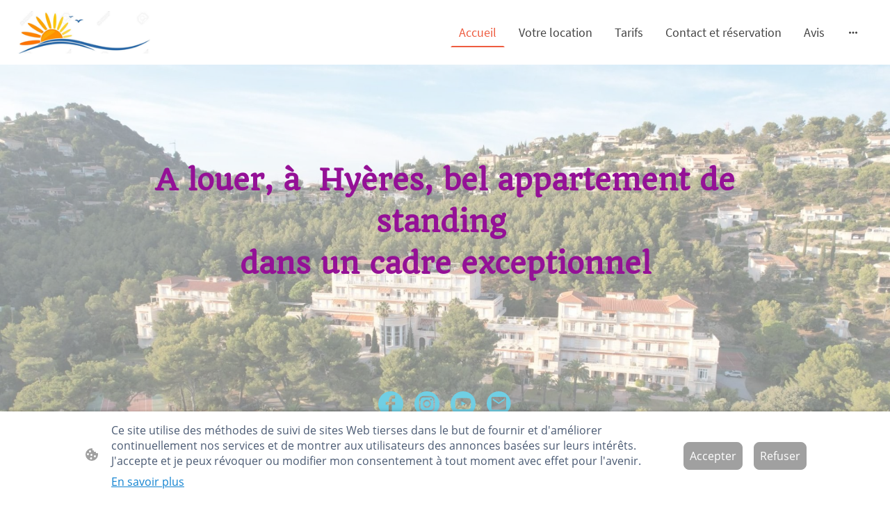

--- FILE ---
content_type: text/html
request_url: https://www.locationvacancesvar.com/
body_size: 28915
content:
<!DOCTYPE html>
<html lang="fr">
    <head>
        <title >Accueil</title>
        <meta key="content" httpEquiv="Content-Type" content="text/html; charset=UTF-8" />
        <meta name="viewport" content="width=device-width, initial-scale=1.0"/>
        <meta name="generator" content=MyWebsite NOW/>
        <meta charset="utf-8" />
        <link rel="stylesheet" href="/-_-/common/styles/style.0ffc3b6079b0a3aa.css">
        <script type="application/ld+json">
                    {"@context":"https://schema.org","@type":"LocalBusiness","address":{"@type":"PostalAddress","addressLocality":"Essey les nancy","streetAddress":"9 Cours du bas chateau"},"telephone":"33 679548695","url":"https://locationvacancesvar.com","sameAs":[],"email":"vero.wininger@gmail.com","founder":"Véronique Wininger"}
                </script><link rel="shortcut icon" href="/favicon.ico?v=1759930712530" type="image/x-icon" /><link rel="icon" href="/favicon.ico?v=1759930712530" type="image/x-icon" /><link rel="apple-touch-icon" sizes="180x180" href="/apple-touch-icon.png?v=1759930712530" type="image/png" /><link rel="icon" type="image/png" sizes="32x32" href="/favicon-32x32.png?v=1759930712530" type="image/png" /><link rel="icon" type="image/png" sizes="192x192" href="/android-chrome-192x192.png?v=1759930712530" type="image/png" /><link rel="icon" type="image/png" sizes="16x16" href="/favicon-16x16.png?v=1759930712530" type="image/png" /><link rel="manifest" href="/manifest.json?v=1759930712530" />
        <style>:root {--font-family:SourceSansPro;--font-size:18px;--font-weight:normal;--word-wrap:break-word;--overflow-wrap:break-word;--font-style:normal;--text-decoration:none;--letter-spacing:normal;--line-height:normal;--text-transform:none;--font-family-button:SourceSansPro;--font-size-button:18px;--font-weight-button:normal;--word-wrap-button:break-word;--overflow-wrap-button:break-word;--font-style-button:normal;--text-decoration-button:none;--letter-spacing-button:normal;--line-height-button:normal;--text-transform-button:none;--button-background-color:#1597ee;--button-color-primary:#ffffff;--button-color-link:#1597ee;--button-color-ghost:#1597ee;--form-button-palette-color:#1597ee;--form-body-text-color:#444444;--form-button-contrast-color:#1597ee;--form-captcha-bg-color:#fff;--form-captcha-text-color:#000000;--form-contrast-error-color:rgb(255, 176, 176);--form-error-color:rgb(206, 9, 9);--form-error-color-important:rgb(206, 9, 9) !important;--form-higher-button-contrast-color:#ffffff;--form-module-active-color-body-text:#444444;--form-module-active-color-button:#1597ee;--form-padding:12px 16px;--form-success-color:rgb(0, 124, 0);--form-module-active-color-body-text-fade-02:rgba(68, 68, 68, 0.2);--form-module-active-color-body-text-fade-01:rgba(68, 68, 68, 0.1);--form-button-contrast-color-fade-01:rgba(21, 151, 238, 0.1);--form-button-contrast-color-fade-09:rgba(21, 151, 238, 0.9);--form-button-palette-color-fade-09:rgba(21, 151, 238, 0.9);--form-checkbox-svg:url('[data-uri]');--form-checkbox-size:16px;--form-checkbox-icon-size:20px}    .formCapOverlay {        position: fixed;        z-index: 1000;        left: 0;        top: 0;        width: 100%;        height: 100%;        background-color: rgba(0, 0, 0, 0.65);        display: none;    }    .showElement {        display: block;    }    .hideElement {        display: none;    }    .refreshBtn {        cursor: pointer;        opacity: 0.5;    }    .capSendBtn {        align-self: center;        margin: 24px 0;    }    .capImgContainer {        width: 133px;        height: 50px;        overflow: hidden;        margin-right: 8px;    }    .capContainer + input {        min-width: 310px;    }    .formCapModal {        background-color: rgb(255,255,255);        position: fixed;        left: 50%;        top: 50%;        transform: translate(-50%, -50%);        padding: 0 32px;        pointer-events: none;        opacity: 0;        transition: all 300ms ease-in-out;        z-index: 1001;    }    .showModal {        opacity: 1;        pointer-events: auto;    }    .formCapContainer {        display: flex;        flex-direction: column;        text-align: center;    }    .comboContainer {        display: flex;        align-items: center;        justify-content: space-around;        flex-wrap: wrap;    }    .capContainer {        display: flex;        align-items: center;    }    .error {        color: rgb(206, 9, 9);        border-color: rgb(206,9,9);    }    .loader {        display: inline-block;        width: 80px;        height: 80px;        position: absolute;        top: 50%;        left: 50%;        transform: translate(-50%, -50%);    }    .loader:after {        content: " ";        display: block;        width: 64px;        height: 64px;        margin: 8px;        border-radius: 50%;        border: 6px solid #000;        border-color: #000 transparent #000 transparent;        animation: loader 1.2s linear infinite;    }    @keyframes loader {        0% {            transform: rotate(0deg);        }        100% {            transform: rotate(360deg);        }    }    </style><style>@font-face {                src: url("/-_-/common/fonts/PlayfairDisplay-latin_latin-ext-regular.eot");                src: local("PlayfairDisplay Regular"), local("PlayfairDisplay-Regular");                src: url("/-_-/common/fonts/PlayfairDisplay-latin_latin-ext-regular.eot?#iefix") format("embedded-opentype");                src: url("/-_-/common/fonts/PlayfairDisplay-latin_latin-ext-regular.woff2") format("woff2");                src: url("/-_-/common/fonts/PlayfairDisplay-latin_latin-ext-regular.woff") format("woff");                src: url("/-_-/common/fonts/PlayfairDisplay-latin_latin-ext-regular.ttf") format("truetype");                src: url("/-_-/common/fonts/PlayfairDisplay-latin_latin-ext-regular.svg#PlayfairDisplay") format("svg");                font-family: PlayfairDisplay;                font-style: normal;                font-weight: 400;                src: url("/-_-/common/fonts/PlayfairDisplay-latin_latin-ext-regular.woff") format("woff");                }                @font-face {                src: url("/-_-/common/fonts/PlayfairDisplay-latin_latin-ext-italic.eot");                src: local("PlayfairDisplay Italic"), local("PlayfairDisplay-Italic");                src: url("/-_-/common/fonts/PlayfairDisplay-latin_latin-ext-italic.eot?#iefix") format("embedded-opentype");                src: url("/-_-/common/fonts/PlayfairDisplay-latin_latin-ext-italic.woff2") format("woff2");                src: url("/-_-/common/fonts/PlayfairDisplay-latin_latin-ext-italic.woff") format("woff");                src: url("/-_-/common/fonts/PlayfairDisplay-latin_latin-ext-italic.ttf") format("truetype");                src: url("/-_-/common/fonts/PlayfairDisplay-latin_latin-ext-italic.svg#PlayfairDisplay") format("svg");                font-family: PlayfairDisplay;                font-style: italic;                font-weight: 400;                src: url("/-_-/common/fonts/PlayfairDisplay-latin_latin-ext-italic.woff") format("woff");                }                @font-face {                src: url("/-_-/common/fonts/PlayfairDisplay-latin_latin-ext-600.eot");                src: local("PlayfairDisplay SemiBold"), local("PlayfairDisplay-SemiBold");                src: url("/-_-/common/fonts/PlayfairDisplay-latin_latin-ext-600.eot?#iefix") format("embedded-opentype");                src: url("/-_-/common/fonts/PlayfairDisplay-latin_latin-ext-600.woff2") format("woff2");                src: url("/-_-/common/fonts/PlayfairDisplay-latin_latin-ext-600.woff") format("woff");                src: url("/-_-/common/fonts/PlayfairDisplay-latin_latin-ext-600.ttf") format("truetype");                src: url("/-_-/common/fonts/PlayfairDisplay-latin_latin-ext-600.svg#PlayfairDisplay") format("svg");                font-family: PlayfairDisplay;                font-style: normal;                font-weight: 600;                src: url("/-_-/common/fonts/PlayfairDisplay-latin_latin-ext-600.woff") format("woff");                }                @font-face {                src: url("/-_-/common/fonts/PlayfairDisplay-latin_latin-ext-600italic.eot");                src: local("PlayfairDisplay SemiBoldItalic"), local("PlayfairDisplay-SemiBoldItalic");                src: url("/-_-/common/fonts/PlayfairDisplay-latin_latin-ext-600italic.eot?#iefix") format("embedded-opentype");                src: url("/-_-/common/fonts/PlayfairDisplay-latin_latin-ext-600italic.woff2") format("woff2");                src: url("/-_-/common/fonts/PlayfairDisplay-latin_latin-ext-600italic.woff") format("woff");                src: url("/-_-/common/fonts/PlayfairDisplay-latin_latin-ext-600italic.ttf") format("truetype");                src: url("/-_-/common/fonts/PlayfairDisplay-latin_latin-ext-600italic.svg#PlayfairDisplay") format("svg");                font-family: PlayfairDisplay;                font-style: italic;                font-weight: 600;                src: url("/-_-/common/fonts/PlayfairDisplay-latin_latin-ext-600italic.woff") format("woff");                }                @font-face {                src: url("/-_-/common/fonts/PlayfairDisplay-latin_latin-ext-700.eot");                src: local("PlayfairDisplay Bold"), local("PlayfairDisplay-Bold");                src: url("/-_-/common/fonts/PlayfairDisplay-latin_latin-ext-700.eot?#iefix") format("embedded-opentype");                src: url("/-_-/common/fonts/PlayfairDisplay-latin_latin-ext-700.woff2") format("woff2");                src: url("/-_-/common/fonts/PlayfairDisplay-latin_latin-ext-700.woff") format("woff");                src: url("/-_-/common/fonts/PlayfairDisplay-latin_latin-ext-700.ttf") format("truetype");                src: url("/-_-/common/fonts/PlayfairDisplay-latin_latin-ext-700.svg#PlayfairDisplay") format("svg");                font-family: PlayfairDisplay;                font-style: normal;                font-weight: 700;                src: url("/-_-/common/fonts/PlayfairDisplay-latin_latin-ext-700.woff") format("woff");                }                @font-face {                src: url("/-_-/common/fonts/PlayfairDisplay-latin_latin-ext-700italic.eot");                src: local("PlayfairDisplay BoldItalic"), local("PlayfairDisplay-BoldItalic");                src: url("/-_-/common/fonts/PlayfairDisplay-latin_latin-ext-700italic.eot?#iefix") format("embedded-opentype");                src: url("/-_-/common/fonts/PlayfairDisplay-latin_latin-ext-700italic.woff2") format("woff2");                src: url("/-_-/common/fonts/PlayfairDisplay-latin_latin-ext-700italic.woff") format("woff");                src: url("/-_-/common/fonts/PlayfairDisplay-latin_latin-ext-700italic.ttf") format("truetype");                src: url("/-_-/common/fonts/PlayfairDisplay-latin_latin-ext-700italic.svg#PlayfairDisplay") format("svg");                font-family: PlayfairDisplay;                font-style: italic;                font-weight: 700;                src: url("/-_-/common/fonts/PlayfairDisplay-latin_latin-ext-700italic.woff") format("woff");                }                @font-face {                src: url("/-_-/common/fonts/PlayfairDisplay-latin_latin-ext-800.eot");                src: local("PlayfairDisplay ExtraBold"), local("PlayfairDisplay-ExtraBold");                src: url("/-_-/common/fonts/PlayfairDisplay-latin_latin-ext-800.eot?#iefix") format("embedded-opentype");                src: url("/-_-/common/fonts/PlayfairDisplay-latin_latin-ext-800.woff2") format("woff2");                src: url("/-_-/common/fonts/PlayfairDisplay-latin_latin-ext-800.woff") format("woff");                src: url("/-_-/common/fonts/PlayfairDisplay-latin_latin-ext-800.ttf") format("truetype");                src: url("/-_-/common/fonts/PlayfairDisplay-latin_latin-ext-800.svg#PlayfairDisplay") format("svg");                font-family: PlayfairDisplay;                font-style: normal;                font-weight: 800;                src: url("/-_-/common/fonts/PlayfairDisplay-latin_latin-ext-800.woff") format("woff");                }                @font-face {                src: url("/-_-/common/fonts/PlayfairDisplay-latin_latin-ext-800italic.eot");                src: local("PlayfairDisplay ExtraBoldItalic"), local("PlayfairDisplay-ExtraBoldItalic");                src: url("/-_-/common/fonts/PlayfairDisplay-latin_latin-ext-800italic.eot?#iefix") format("embedded-opentype");                src: url("/-_-/common/fonts/PlayfairDisplay-latin_latin-ext-800italic.woff2") format("woff2");                src: url("/-_-/common/fonts/PlayfairDisplay-latin_latin-ext-800italic.woff") format("woff");                src: url("/-_-/common/fonts/PlayfairDisplay-latin_latin-ext-800italic.ttf") format("truetype");                src: url("/-_-/common/fonts/PlayfairDisplay-latin_latin-ext-800italic.svg#PlayfairDisplay") format("svg");                font-family: PlayfairDisplay;                font-style: italic;                font-weight: 800;                src: url("/-_-/common/fonts/PlayfairDisplay-latin_latin-ext-800italic.woff") format("woff");                }                @font-face {                src: url("/-_-/common/fonts/PlayfairDisplay-latin_latin-ext-900.eot");                src: local("PlayfairDisplay Black"), local("PlayfairDisplay-Black");                src: url("/-_-/common/fonts/PlayfairDisplay-latin_latin-ext-900.eot?#iefix") format("embedded-opentype");                src: url("/-_-/common/fonts/PlayfairDisplay-latin_latin-ext-900.woff2") format("woff2");                src: url("/-_-/common/fonts/PlayfairDisplay-latin_latin-ext-900.woff") format("woff");                src: url("/-_-/common/fonts/PlayfairDisplay-latin_latin-ext-900.ttf") format("truetype");                src: url("/-_-/common/fonts/PlayfairDisplay-latin_latin-ext-900.svg#PlayfairDisplay") format("svg");                font-family: PlayfairDisplay;                font-style: normal;                font-weight: 900;                src: url("/-_-/common/fonts/PlayfairDisplay-latin_latin-ext-900.woff") format("woff");                }                @font-face {                src: url("/-_-/common/fonts/PlayfairDisplay-latin_latin-ext-900italic.eot");                src: local("PlayfairDisplay BlackItalic"), local("PlayfairDisplay-BlackItalic");                src: url("/-_-/common/fonts/PlayfairDisplay-latin_latin-ext-900italic.eot?#iefix") format("embedded-opentype");                src: url("/-_-/common/fonts/PlayfairDisplay-latin_latin-ext-900italic.woff2") format("woff2");                src: url("/-_-/common/fonts/PlayfairDisplay-latin_latin-ext-900italic.woff") format("woff");                src: url("/-_-/common/fonts/PlayfairDisplay-latin_latin-ext-900italic.ttf") format("truetype");                src: url("/-_-/common/fonts/PlayfairDisplay-latin_latin-ext-900italic.svg#PlayfairDisplay") format("svg");                font-family: PlayfairDisplay;                font-style: italic;                font-weight: 900;                src: url("/-_-/common/fonts/PlayfairDisplay-latin_latin-ext-900italic.woff") format("woff");                }                @font-face {                src: url("/-_-/common/fonts/SourceSansPro-latin_latin-ext-200.eot");                src: local("SourceSansPro ExtraLight"), local("SourceSansPro-ExtraLight");                src: url("/-_-/common/fonts/SourceSansPro-latin_latin-ext-200.eot?#iefix") format("embedded-opentype");                src: url("/-_-/common/fonts/SourceSansPro-latin_latin-ext-200.woff2") format("woff2");                src: url("/-_-/common/fonts/SourceSansPro-latin_latin-ext-200.woff") format("woff");                src: url("/-_-/common/fonts/SourceSansPro-latin_latin-ext-200.ttf") format("truetype");                src: url("/-_-/common/fonts/SourceSansPro-latin_latin-ext-200.svg#SourceSansPro") format("svg");                font-family: SourceSansPro;                font-style: normal;                font-weight: 200;                src: url("/-_-/common/fonts/SourceSansPro-latin_latin-ext-200.woff") format("woff");                }                @font-face {                src: url("/-_-/common/fonts/SourceSansPro-latin_latin-ext-200italic.eot");                src: local("SourceSansPro ExtraLightItalic"), local("SourceSansPro-ExtraLightItalic");                src: url("/-_-/common/fonts/SourceSansPro-latin_latin-ext-200italic.eot?#iefix") format("embedded-opentype");                src: url("/-_-/common/fonts/SourceSansPro-latin_latin-ext-200italic.woff2") format("woff2");                src: url("/-_-/common/fonts/SourceSansPro-latin_latin-ext-200italic.woff") format("woff");                src: url("/-_-/common/fonts/SourceSansPro-latin_latin-ext-200italic.ttf") format("truetype");                src: url("/-_-/common/fonts/SourceSansPro-latin_latin-ext-200italic.svg#SourceSansPro") format("svg");                font-family: SourceSansPro;                font-style: italic;                font-weight: 200;                src: url("/-_-/common/fonts/SourceSansPro-latin_latin-ext-200italic.woff") format("woff");                }                @font-face {                src: url("/-_-/common/fonts/SourceSansPro-latin_latin-ext-300.eot");                src: local("SourceSansPro Light"), local("SourceSansPro-Light");                src: url("/-_-/common/fonts/SourceSansPro-latin_latin-ext-300.eot?#iefix") format("embedded-opentype");                src: url("/-_-/common/fonts/SourceSansPro-latin_latin-ext-300.woff2") format("woff2");                src: url("/-_-/common/fonts/SourceSansPro-latin_latin-ext-300.woff") format("woff");                src: url("/-_-/common/fonts/SourceSansPro-latin_latin-ext-300.ttf") format("truetype");                src: url("/-_-/common/fonts/SourceSansPro-latin_latin-ext-300.svg#SourceSansPro") format("svg");                font-family: SourceSansPro;                font-style: normal;                font-weight: 300;                src: url("/-_-/common/fonts/SourceSansPro-latin_latin-ext-300.woff") format("woff");                }                @font-face {                src: url("/-_-/common/fonts/SourceSansPro-latin_latin-ext-300italic.eot");                src: local("SourceSansPro LightItalic"), local("SourceSansPro-LightItalic");                src: url("/-_-/common/fonts/SourceSansPro-latin_latin-ext-300italic.eot?#iefix") format("embedded-opentype");                src: url("/-_-/common/fonts/SourceSansPro-latin_latin-ext-300italic.woff2") format("woff2");                src: url("/-_-/common/fonts/SourceSansPro-latin_latin-ext-300italic.woff") format("woff");                src: url("/-_-/common/fonts/SourceSansPro-latin_latin-ext-300italic.ttf") format("truetype");                src: url("/-_-/common/fonts/SourceSansPro-latin_latin-ext-300italic.svg#SourceSansPro") format("svg");                font-family: SourceSansPro;                font-style: italic;                font-weight: 300;                src: url("/-_-/common/fonts/SourceSansPro-latin_latin-ext-300italic.woff") format("woff");                }                @font-face {                src: url("/-_-/common/fonts/SourceSansPro-latin_latin-ext-regular.eot");                src: local("SourceSansPro Regular"), local("SourceSansPro-Regular");                src: url("/-_-/common/fonts/SourceSansPro-latin_latin-ext-regular.eot?#iefix") format("embedded-opentype");                src: url("/-_-/common/fonts/SourceSansPro-latin_latin-ext-regular.woff2") format("woff2");                src: url("/-_-/common/fonts/SourceSansPro-latin_latin-ext-regular.woff") format("woff");                src: url("/-_-/common/fonts/SourceSansPro-latin_latin-ext-regular.ttf") format("truetype");                src: url("/-_-/common/fonts/SourceSansPro-latin_latin-ext-regular.svg#SourceSansPro") format("svg");                font-family: SourceSansPro;                font-style: normal;                font-weight: 400;                src: url("/-_-/common/fonts/SourceSansPro-latin_latin-ext-regular.woff") format("woff");                }                @font-face {                src: url("/-_-/common/fonts/SourceSansPro-latin_latin-ext-600.eot");                src: local("SourceSansPro SemiBold"), local("SourceSansPro-SemiBold");                src: url("/-_-/common/fonts/SourceSansPro-latin_latin-ext-600.eot?#iefix") format("embedded-opentype");                src: url("/-_-/common/fonts/SourceSansPro-latin_latin-ext-600.woff2") format("woff2");                src: url("/-_-/common/fonts/SourceSansPro-latin_latin-ext-600.woff") format("woff");                src: url("/-_-/common/fonts/SourceSansPro-latin_latin-ext-600.ttf") format("truetype");                src: url("/-_-/common/fonts/SourceSansPro-latin_latin-ext-600.svg#SourceSansPro") format("svg");                font-family: SourceSansPro;                font-style: normal;                font-weight: 600;                src: url("/-_-/common/fonts/SourceSansPro-latin_latin-ext-600.woff") format("woff");                }                @font-face {                src: url("/-_-/common/fonts/SourceSansPro-latin_latin-ext-600italic.eot");                src: local("SourceSansPro SemiBoldItalic"), local("SourceSansPro-SemiBoldItalic");                src: url("/-_-/common/fonts/SourceSansPro-latin_latin-ext-600italic.eot?#iefix") format("embedded-opentype");                src: url("/-_-/common/fonts/SourceSansPro-latin_latin-ext-600italic.woff2") format("woff2");                src: url("/-_-/common/fonts/SourceSansPro-latin_latin-ext-600italic.woff") format("woff");                src: url("/-_-/common/fonts/SourceSansPro-latin_latin-ext-600italic.ttf") format("truetype");                src: url("/-_-/common/fonts/SourceSansPro-latin_latin-ext-600italic.svg#SourceSansPro") format("svg");                font-family: SourceSansPro;                font-style: italic;                font-weight: 600;                src: url("/-_-/common/fonts/SourceSansPro-latin_latin-ext-600italic.woff") format("woff");                }                @font-face {                src: url("/-_-/common/fonts/SourceSansPro-latin_latin-ext-700.eot");                src: local("SourceSansPro Bold"), local("SourceSansPro-Bold");                src: url("/-_-/common/fonts/SourceSansPro-latin_latin-ext-700.eot?#iefix") format("embedded-opentype");                src: url("/-_-/common/fonts/SourceSansPro-latin_latin-ext-700.woff2") format("woff2");                src: url("/-_-/common/fonts/SourceSansPro-latin_latin-ext-700.woff") format("woff");                src: url("/-_-/common/fonts/SourceSansPro-latin_latin-ext-700.ttf") format("truetype");                src: url("/-_-/common/fonts/SourceSansPro-latin_latin-ext-700.svg#SourceSansPro") format("svg");                font-family: SourceSansPro;                font-style: normal;                font-weight: 700;                src: url("/-_-/common/fonts/SourceSansPro-latin_latin-ext-700.woff") format("woff");                }                @font-face {                src: url("/-_-/common/fonts/SourceSansPro-latin_latin-ext-800.eot");                src: local("SourceSansPro ExtraBold"), local("SourceSansPro-ExtraBold");                src: url("/-_-/common/fonts/SourceSansPro-latin_latin-ext-800.eot?#iefix") format("embedded-opentype");                src: url("/-_-/common/fonts/SourceSansPro-latin_latin-ext-800.woff2") format("woff2");                src: url("/-_-/common/fonts/SourceSansPro-latin_latin-ext-800.woff") format("woff");                src: url("/-_-/common/fonts/SourceSansPro-latin_latin-ext-800.ttf") format("truetype");                src: url("/-_-/common/fonts/SourceSansPro-latin_latin-ext-800.svg#SourceSansPro") format("svg");                font-family: SourceSansPro;                font-style: normal;                font-weight: 800;                src: url("/-_-/common/fonts/SourceSansPro-latin_latin-ext-800.woff") format("woff");                }                @font-face {                src: url("/-_-/common/fonts/SourceSansPro-latin_latin-ext-800italic.eot");                src: local("SourceSansPro ExtraBoldItalic"), local("SourceSansPro-ExtraBoldItalic");                src: url("/-_-/common/fonts/SourceSansPro-latin_latin-ext-800italic.eot?#iefix") format("embedded-opentype");                src: url("/-_-/common/fonts/SourceSansPro-latin_latin-ext-800italic.woff2") format("woff2");                src: url("/-_-/common/fonts/SourceSansPro-latin_latin-ext-800italic.woff") format("woff");                src: url("/-_-/common/fonts/SourceSansPro-latin_latin-ext-800italic.ttf") format("truetype");                src: url("/-_-/common/fonts/SourceSansPro-latin_latin-ext-800italic.svg#SourceSansPro") format("svg");                font-family: SourceSansPro;                font-style: italic;                font-weight: 800;                src: url("/-_-/common/fonts/SourceSansPro-latin_latin-ext-800italic.woff") format("woff");                }                @font-face {                src: url("/-_-/common/fonts/SourceSansPro-latin_latin-ext-900.eot");                src: local("SourceSansPro Black"), local("SourceSansPro-Black");                src: url("/-_-/common/fonts/SourceSansPro-latin_latin-ext-900.eot?#iefix") format("embedded-opentype");                src: url("/-_-/common/fonts/SourceSansPro-latin_latin-ext-900.woff2") format("woff2");                src: url("/-_-/common/fonts/SourceSansPro-latin_latin-ext-900.woff") format("woff");                src: url("/-_-/common/fonts/SourceSansPro-latin_latin-ext-900.ttf") format("truetype");                src: url("/-_-/common/fonts/SourceSansPro-latin_latin-ext-900.svg#SourceSansPro") format("svg");                font-family: SourceSansPro;                font-style: normal;                font-weight: 900;                src: url("/-_-/common/fonts/SourceSansPro-latin_latin-ext-900.woff") format("woff");                }                @font-face {                src: url("/-_-/common/fonts/SourceSansPro-latin_latin-ext-900italic.eot");                src: local("SourceSansPro BlackItalic"), local("SourceSansPro-BlackItalic");                src: url("/-_-/common/fonts/SourceSansPro-latin_latin-ext-900italic.eot?#iefix") format("embedded-opentype");                src: url("/-_-/common/fonts/SourceSansPro-latin_latin-ext-900italic.woff2") format("woff2");                src: url("/-_-/common/fonts/SourceSansPro-latin_latin-ext-900italic.woff") format("woff");                src: url("/-_-/common/fonts/SourceSansPro-latin_latin-ext-900italic.ttf") format("truetype");                src: url("/-_-/common/fonts/SourceSansPro-latin_latin-ext-900italic.svg#SourceSansPro") format("svg");                font-family: SourceSansPro;                font-style: italic;                font-weight: 900;                src: url("/-_-/common/fonts/SourceSansPro-latin_latin-ext-900italic.woff") format("woff");                }                </style><style>        .accessNavigationLink {            font-family: 'Open Sans', sans-serif;            border-radius: 8px;            text-align: center;            padding: 13px 0;            color: #0000ff;            font-size: 16px;            font-weight: 700;            width: 100%;            top:-50px;            position: absolute;            text-decoration: none;        }        .accessNavigationLink:focus-visible {            top:5px;            outline: 2px solid #0000ff;            outline-offset: 2px;            box-shadow: 0 0 0 2px #ffffff;            left:6px;            width:calc(100% - 6px);            position:static;            display: block;            margin-top: 5px;            margin-left: 6px;            background-color: #ffffff;        }        .accessNavigationList{            margin:0;            list-style:none;            padding:0;            z-index:1;            position:relative;        }    </style><style>.theming-theme-accent1-sticky {                color: #1597ee !important;            }            .theming-theme-accent2-sticky {                color: #ee5c40 !important;            }            .theming-theme-accent3-sticky {                color: #00144a !important;            }            .theming-theme-light-sticky {                color: #9e9e9e !important;            }            .theming-theme-dark-sticky {                color: #444444 !important;            }            .theming-basic-Grey-sticky {                color: #777777 !important;            }            .theming-basic-Red-sticky {                color: #e0110c !important;            }            .theming-basic-Orange-sticky {                color: #e96f05 !important;            }            .theming-basic-Yellow-sticky {                color: #c09900 !important;            }            .theming-basic-Green-sticky {                color: #258d14 !important;            }            .theming-basic-Cyan-sticky {                color: #00accd !important;            }            .theming-basic-Blue-sticky {                color: #1414c9 !important;            }            .theming-basic-Purple-sticky {                color: #941196 !important;            }            </style><style>@media (min-width: 768px) and (max-width: 1023.95px){                    .grid-row-3bcbcb1a-a727-45ce-834a-c8b701f74967 {                        padding: 16px !important;flex-direction: column !important;                    }                }</style><style>@media (min-width: 0px) and (max-width: 767.95px){                    .grid-row-8a38b2fe-9bf8-460d-8be7-6193d238af2d {                        align-items: flex-start !important;                    }                }@media (min-width: 768px) and (max-width: 1023.95px){                    .grid-row-8a38b2fe-9bf8-460d-8be7-6193d238af2d {                        align-items: flex-start !important;                    }                }</style><style></style><style>.logo-a6c7dcab-a56c-4bfe-a39d-bf53017e2478 .theming-theme-accent1 {                color: #1597ee !important;            }            .logo-a6c7dcab-a56c-4bfe-a39d-bf53017e2478 .theming-theme-accent2 {                color: #ee5c40 !important;            }            .logo-a6c7dcab-a56c-4bfe-a39d-bf53017e2478 .theming-theme-accent3 {                color: #00144a !important;            }            .logo-a6c7dcab-a56c-4bfe-a39d-bf53017e2478 .theming-theme-light {                color: #9e9e9e !important;            }            .logo-a6c7dcab-a56c-4bfe-a39d-bf53017e2478 .theming-theme-dark {                color: #444444 !important;            }            .logo-a6c7dcab-a56c-4bfe-a39d-bf53017e2478 .theming-basic-Grey {                color: #777777 !important;            }            .logo-a6c7dcab-a56c-4bfe-a39d-bf53017e2478 .theming-basic-Red {                color: #e0110c !important;            }            .logo-a6c7dcab-a56c-4bfe-a39d-bf53017e2478 .theming-basic-Orange {                color: #e96f05 !important;            }            .logo-a6c7dcab-a56c-4bfe-a39d-bf53017e2478 .theming-basic-Yellow {                color: #c09900 !important;            }            .logo-a6c7dcab-a56c-4bfe-a39d-bf53017e2478 .theming-basic-Green {                color: #258d14 !important;            }            .logo-a6c7dcab-a56c-4bfe-a39d-bf53017e2478 .theming-basic-Cyan {                color: #00accd !important;            }            .logo-a6c7dcab-a56c-4bfe-a39d-bf53017e2478 .theming-basic-Blue {                color: #1414c9 !important;            }            .logo-a6c7dcab-a56c-4bfe-a39d-bf53017e2478 .theming-basic-Purple {                color: #941196 !important;            }            </style><style>@media (min-width: 0px) and (max-width: 767.95px){                    .module-container-c575f2af-06eb-481a-a067-13c83157c86d {                        display: none !important;                    }                }@media (min-width: 768px) and (max-width: 1023.95px){                    .module-container-c575f2af-06eb-481a-a067-13c83157c86d {                        display: none !important;                    }                }</style><style>@media (min-width: 0px) and (max-width: 767.95px){                    .module-container-be87f5f7-3e2b-4819-a06a-cc7e6e5dfa93 {                        min-height: 32px !important;                    }                }@media (min-width: 768px) and (max-width: 1023.95px){                    .module-container-be87f5f7-3e2b-4819-a06a-cc7e6e5dfa93 {                        min-height: 32px !important;                    }                }</style><style>    .downloadWarningOverlay {        position: fixed;        z-index: 1000;        left: 0;        top: 0;        width: 100%;        height: 100%;        background-color: rgba(0, 0, 0, 0.65);        display: none;    }    .showElement {        display: block;    }    .downloadWarningModal {        background-color: rgb(255,255,255);        position: fixed;        left: 50%;        top: 50%;        transform: translate(-50%, -50%);        max-width: 480px;        width: calc(100% - 10px);        padding: 24px 36px;        pointer-events: none;        opacity: 0;        transition: all 300ms ease-in-out;        z-index: 1001;        border-radius: 8px;    }    .showModal {        opacity: 1;        pointer-events: auto;    }    .downladWarningBtnContainer {    	margin-top: 24px;        display: flex;        justify-content: center;    }    .downladWarningBtnContainer a:focus,    .downladWarningBtnContainer button:focus  {    	outline: 2px solid #0000ff;        outline-offset: 2px;        box-shadow: 0 0 0 2px #ffffff;    }    .downladWarningBtn {    	min-width: 60px;        cursor: pointer;        display: inline-block;        padding: 9px 18px;        font-size: 14px;        margin-top: 8px;        word-break: break-word;        font-weight: normal;        border-radius: 5px;        margin: 0 8px;        overflow-wrap: break-word;        border: none;        display: flex;        align-items: center;        position: relative;    }    .downladWarningBtn a[data-link-type=document] {        position: absolute;        display: block;        left: 0;        top: 0;        width: 100%;        height: 100%;    }    @media screen and (max-width: 450px){        .downladWarningBtnContainer {            align-items: center;            flex-direction: column-reverse;        }        .downladWarningBtn {            margin: 10px;            justify-content: center;        }    }    </style><style>@media (min-width: 768px) and (max-width: 1023.95px){                    .grid-row-f8ae2c8a-5a6b-46ec-843d-00bbd734ae13 {                        order: -1 !important;                    }                }@media (min-width: 1024px){                    .grid-row-f8ae2c8a-5a6b-46ec-843d-00bbd734ae13 {                        order: -1 !important;                    }                }</style><style></style><style></style><style>@font-face {src: url("/-_-/common/fonts/Quando-latin_latin-ext-regular.eot");src: local("Quando Regular"), local("Quando-Regular");src: url("/-_-/common/fonts/Quando-latin_latin-ext-regular.eot?#iefix") format("embedded-opentype");src: url("/-_-/common/fonts/Quando-latin_latin-ext-regular.woff2") format("woff2");src: url("/-_-/common/fonts/Quando-latin_latin-ext-regular.woff") format("woff");src: url("/-_-/common/fonts/Quando-latin_latin-ext-regular.ttf") format("truetype");src: url("/-_-/common/fonts/Quando-latin_latin-ext-regular.svg#Quando") format("svg");font-family: Quando;font-style: normal;font-weight: 400;src: url("/-_-/common/fonts/Quando-latin_latin-ext-regular.woff") format("woff");}</style><style>.heading-module-97716949-ea6a-432a-8490-2bc4352d26aa .theming-theme-accent1 {                color: #1597ee !important;            }            .heading-module-97716949-ea6a-432a-8490-2bc4352d26aa .theming-theme-accent2 {                color: #ee5c40 !important;            }            .heading-module-97716949-ea6a-432a-8490-2bc4352d26aa .theming-theme-accent3 {                color: #00144a !important;            }            .heading-module-97716949-ea6a-432a-8490-2bc4352d26aa .theming-theme-light {                color: #9e9e9e !important;            }            .heading-module-97716949-ea6a-432a-8490-2bc4352d26aa .theming-theme-dark {                color: #444444 !important;            }            .heading-module-97716949-ea6a-432a-8490-2bc4352d26aa .theming-basic-Grey {                color: #777777 !important;            }            .heading-module-97716949-ea6a-432a-8490-2bc4352d26aa .theming-basic-Red {                color: #e0110c !important;            }            .heading-module-97716949-ea6a-432a-8490-2bc4352d26aa .theming-basic-Orange {                color: #e96f05 !important;            }            .heading-module-97716949-ea6a-432a-8490-2bc4352d26aa .theming-basic-Yellow {                color: #c09900 !important;            }            .heading-module-97716949-ea6a-432a-8490-2bc4352d26aa .theming-basic-Green {                color: #258d14 !important;            }            .heading-module-97716949-ea6a-432a-8490-2bc4352d26aa .theming-basic-Cyan {                color: #00accd !important;            }            .heading-module-97716949-ea6a-432a-8490-2bc4352d26aa .theming-basic-Blue {                color: #1414c9 !important;            }            .heading-module-97716949-ea6a-432a-8490-2bc4352d26aa .theming-basic-Purple {                color: #941196 !important;            }            </style><style></style><style>@media (min-width: 0px) and (max-width: 767.95px){                    .grid-row-1d906170-4f63-4fec-a4ba-4eeacc4512ca {                        display: flex !important;flex-flow: column !important;align-items: center !important;                    }                }</style><style>.heading-module-ab96261b-34fb-4693-8878-e1fb0f12f80e .theming-theme-accent1 {                color: #1597ee !important;            }            .heading-module-ab96261b-34fb-4693-8878-e1fb0f12f80e .theming-theme-accent2 {                color: #ee5c40 !important;            }            .heading-module-ab96261b-34fb-4693-8878-e1fb0f12f80e .theming-theme-accent3 {                color: #00144a !important;            }            .heading-module-ab96261b-34fb-4693-8878-e1fb0f12f80e .theming-theme-light {                color: #9e9e9e !important;            }            .heading-module-ab96261b-34fb-4693-8878-e1fb0f12f80e .theming-theme-dark {                color: #444444 !important;            }            .heading-module-ab96261b-34fb-4693-8878-e1fb0f12f80e .theming-basic-Grey {                color: #777777 !important;            }            .heading-module-ab96261b-34fb-4693-8878-e1fb0f12f80e .theming-basic-Red {                color: #e0110c !important;            }            .heading-module-ab96261b-34fb-4693-8878-e1fb0f12f80e .theming-basic-Orange {                color: #e96f05 !important;            }            .heading-module-ab96261b-34fb-4693-8878-e1fb0f12f80e .theming-basic-Yellow {                color: #c09900 !important;            }            .heading-module-ab96261b-34fb-4693-8878-e1fb0f12f80e .theming-basic-Green {                color: #258d14 !important;            }            .heading-module-ab96261b-34fb-4693-8878-e1fb0f12f80e .theming-basic-Cyan {                color: #00accd !important;            }            .heading-module-ab96261b-34fb-4693-8878-e1fb0f12f80e .theming-basic-Blue {                color: #1414c9 !important;            }            .heading-module-ab96261b-34fb-4693-8878-e1fb0f12f80e .theming-basic-Purple {                color: #941196 !important;            }            </style><style>.heading-module-2eed807f-3d5c-4a23-97a2-4d39c309e8a1 .theming-theme-accent1 {                color: #1597ee !important;            }            .heading-module-2eed807f-3d5c-4a23-97a2-4d39c309e8a1 .theming-theme-accent2 {                color: #ee5c40 !important;            }            .heading-module-2eed807f-3d5c-4a23-97a2-4d39c309e8a1 .theming-theme-accent3 {                color: #00144a !important;            }            .heading-module-2eed807f-3d5c-4a23-97a2-4d39c309e8a1 .theming-theme-light {                color: #9e9e9e !important;            }            .heading-module-2eed807f-3d5c-4a23-97a2-4d39c309e8a1 .theming-theme-dark {                color: #444444 !important;            }            .heading-module-2eed807f-3d5c-4a23-97a2-4d39c309e8a1 .theming-basic-Grey {                color: #777777 !important;            }            .heading-module-2eed807f-3d5c-4a23-97a2-4d39c309e8a1 .theming-basic-Red {                color: #e0110c !important;            }            .heading-module-2eed807f-3d5c-4a23-97a2-4d39c309e8a1 .theming-basic-Orange {                color: #e96f05 !important;            }            .heading-module-2eed807f-3d5c-4a23-97a2-4d39c309e8a1 .theming-basic-Yellow {                color: #c09900 !important;            }            .heading-module-2eed807f-3d5c-4a23-97a2-4d39c309e8a1 .theming-basic-Green {                color: #258d14 !important;            }            .heading-module-2eed807f-3d5c-4a23-97a2-4d39c309e8a1 .theming-basic-Cyan {                color: #00accd !important;            }            .heading-module-2eed807f-3d5c-4a23-97a2-4d39c309e8a1 .theming-basic-Blue {                color: #1414c9 !important;            }            .heading-module-2eed807f-3d5c-4a23-97a2-4d39c309e8a1 .theming-basic-Purple {                color: #941196 !important;            }            </style><style>@font-face {src: url("/-_-/common/fonts/OpenSans-latin_latin-ext-300.eot");src: local("OpenSans Light"), local("OpenSans-Light");src: url("/-_-/common/fonts/OpenSans-latin_latin-ext-300.eot?#iefix") format("embedded-opentype");src: url("/-_-/common/fonts/OpenSans-latin_latin-ext-300.woff2") format("woff2");src: url("/-_-/common/fonts/OpenSans-latin_latin-ext-300.woff") format("woff");src: url("/-_-/common/fonts/OpenSans-latin_latin-ext-300.ttf") format("truetype");src: url("/-_-/common/fonts/OpenSans-latin_latin-ext-300.svg#OpenSans") format("svg");font-family: OpenSans;font-style: normal;font-weight: 300;src: url("/-_-/common/fonts/OpenSans-latin_latin-ext-300.woff") format("woff");}@font-face {src: url("/-_-/common/fonts/OpenSans-latin_latin-ext-300italic.eot");src: local("OpenSans LightItalic"), local("OpenSans-LightItalic");src: url("/-_-/common/fonts/OpenSans-latin_latin-ext-300italic.eot?#iefix") format("embedded-opentype");src: url("/-_-/common/fonts/OpenSans-latin_latin-ext-300italic.woff2") format("woff2");src: url("/-_-/common/fonts/OpenSans-latin_latin-ext-300italic.woff") format("woff");src: url("/-_-/common/fonts/OpenSans-latin_latin-ext-300italic.ttf") format("truetype");src: url("/-_-/common/fonts/OpenSans-latin_latin-ext-300italic.svg#OpenSans") format("svg");font-family: OpenSans;font-style: italic;font-weight: 300;src: url("/-_-/common/fonts/OpenSans-latin_latin-ext-300italic.woff") format("woff");}@font-face {src: url("/-_-/common/fonts/OpenSans-latin_latin-ext-regular.eot");src: local("OpenSans Regular"), local("OpenSans-Regular");src: url("/-_-/common/fonts/OpenSans-latin_latin-ext-regular.eot?#iefix") format("embedded-opentype");src: url("/-_-/common/fonts/OpenSans-latin_latin-ext-regular.woff2") format("woff2");src: url("/-_-/common/fonts/OpenSans-latin_latin-ext-regular.woff") format("woff");src: url("/-_-/common/fonts/OpenSans-latin_latin-ext-regular.ttf") format("truetype");src: url("/-_-/common/fonts/OpenSans-latin_latin-ext-regular.svg#OpenSans") format("svg");font-family: OpenSans;font-style: normal;font-weight: 400;src: url("/-_-/common/fonts/OpenSans-latin_latin-ext-regular.woff") format("woff");}@font-face {src: url("/-_-/common/fonts/OpenSans-latin_latin-ext-italic.eot");src: local("OpenSans Italic"), local("OpenSans-Italic");src: url("/-_-/common/fonts/OpenSans-latin_latin-ext-italic.eot?#iefix") format("embedded-opentype");src: url("/-_-/common/fonts/OpenSans-latin_latin-ext-italic.woff2") format("woff2");src: url("/-_-/common/fonts/OpenSans-latin_latin-ext-italic.woff") format("woff");src: url("/-_-/common/fonts/OpenSans-latin_latin-ext-italic.ttf") format("truetype");src: url("/-_-/common/fonts/OpenSans-latin_latin-ext-italic.svg#OpenSans") format("svg");font-family: OpenSans;font-style: italic;font-weight: 400;src: url("/-_-/common/fonts/OpenSans-latin_latin-ext-italic.woff") format("woff");}@font-face {src: url("/-_-/common/fonts/OpenSans-latin_latin-ext-500.eot");src: local("OpenSans Medium"), local("OpenSans-Medium");src: url("/-_-/common/fonts/OpenSans-latin_latin-ext-500.eot?#iefix") format("embedded-opentype");src: url("/-_-/common/fonts/OpenSans-latin_latin-ext-500.woff2") format("woff2");src: url("/-_-/common/fonts/OpenSans-latin_latin-ext-500.woff") format("woff");src: url("/-_-/common/fonts/OpenSans-latin_latin-ext-500.ttf") format("truetype");src: url("/-_-/common/fonts/OpenSans-latin_latin-ext-500.svg#OpenSans") format("svg");font-family: OpenSans;font-style: normal;font-weight: 500;src: url("/-_-/common/fonts/OpenSans-latin_latin-ext-500.woff") format("woff");}@font-face {src: url("/-_-/common/fonts/OpenSans-latin_latin-ext-500italic.eot");src: local("OpenSans MediumItalic"), local("OpenSans-MediumItalic");src: url("/-_-/common/fonts/OpenSans-latin_latin-ext-500italic.eot?#iefix") format("embedded-opentype");src: url("/-_-/common/fonts/OpenSans-latin_latin-ext-500italic.woff2") format("woff2");src: url("/-_-/common/fonts/OpenSans-latin_latin-ext-500italic.woff") format("woff");src: url("/-_-/common/fonts/OpenSans-latin_latin-ext-500italic.ttf") format("truetype");src: url("/-_-/common/fonts/OpenSans-latin_latin-ext-500italic.svg#OpenSans") format("svg");font-family: OpenSans;font-style: italic;font-weight: 500;src: url("/-_-/common/fonts/OpenSans-latin_latin-ext-500italic.woff") format("woff");}@font-face {src: url("/-_-/common/fonts/OpenSans-latin_latin-ext-600.eot");src: local("OpenSans SemiBold"), local("OpenSans-SemiBold");src: url("/-_-/common/fonts/OpenSans-latin_latin-ext-600.eot?#iefix") format("embedded-opentype");src: url("/-_-/common/fonts/OpenSans-latin_latin-ext-600.woff2") format("woff2");src: url("/-_-/common/fonts/OpenSans-latin_latin-ext-600.woff") format("woff");src: url("/-_-/common/fonts/OpenSans-latin_latin-ext-600.ttf") format("truetype");src: url("/-_-/common/fonts/OpenSans-latin_latin-ext-600.svg#OpenSans") format("svg");font-family: OpenSans;font-style: normal;font-weight: 600;src: url("/-_-/common/fonts/OpenSans-latin_latin-ext-600.woff") format("woff");}@font-face {src: url("/-_-/common/fonts/OpenSans-latin_latin-ext-600italic.eot");src: local("OpenSans SemiBoldItalic"), local("OpenSans-SemiBoldItalic");src: url("/-_-/common/fonts/OpenSans-latin_latin-ext-600italic.eot?#iefix") format("embedded-opentype");src: url("/-_-/common/fonts/OpenSans-latin_latin-ext-600italic.woff2") format("woff2");src: url("/-_-/common/fonts/OpenSans-latin_latin-ext-600italic.woff") format("woff");src: url("/-_-/common/fonts/OpenSans-latin_latin-ext-600italic.ttf") format("truetype");src: url("/-_-/common/fonts/OpenSans-latin_latin-ext-600italic.svg#OpenSans") format("svg");font-family: OpenSans;font-style: italic;font-weight: 600;src: url("/-_-/common/fonts/OpenSans-latin_latin-ext-600italic.woff") format("woff");}@font-face {src: url("/-_-/common/fonts/OpenSans-latin_latin-ext-700.eot");src: local("OpenSans Bold"), local("OpenSans-Bold");src: url("/-_-/common/fonts/OpenSans-latin_latin-ext-700.eot?#iefix") format("embedded-opentype");src: url("/-_-/common/fonts/OpenSans-latin_latin-ext-700.woff2") format("woff2");src: url("/-_-/common/fonts/OpenSans-latin_latin-ext-700.woff") format("woff");src: url("/-_-/common/fonts/OpenSans-latin_latin-ext-700.ttf") format("truetype");src: url("/-_-/common/fonts/OpenSans-latin_latin-ext-700.svg#OpenSans") format("svg");font-family: OpenSans;font-style: normal;font-weight: 700;src: url("/-_-/common/fonts/OpenSans-latin_latin-ext-700.woff") format("woff");}@font-face {src: url("/-_-/common/fonts/OpenSans-latin_latin-ext-700italic.eot");src: local("OpenSans BoldItalic"), local("OpenSans-BoldItalic");src: url("/-_-/common/fonts/OpenSans-latin_latin-ext-700italic.eot?#iefix") format("embedded-opentype");src: url("/-_-/common/fonts/OpenSans-latin_latin-ext-700italic.woff2") format("woff2");src: url("/-_-/common/fonts/OpenSans-latin_latin-ext-700italic.woff") format("woff");src: url("/-_-/common/fonts/OpenSans-latin_latin-ext-700italic.ttf") format("truetype");src: url("/-_-/common/fonts/OpenSans-latin_latin-ext-700italic.svg#OpenSans") format("svg");font-family: OpenSans;font-style: italic;font-weight: 700;src: url("/-_-/common/fonts/OpenSans-latin_latin-ext-700italic.woff") format("woff");}@font-face {src: url("/-_-/common/fonts/OpenSans-latin_latin-ext-800.eot");src: local("OpenSans ExtraBold"), local("OpenSans-ExtraBold");src: url("/-_-/common/fonts/OpenSans-latin_latin-ext-800.eot?#iefix") format("embedded-opentype");src: url("/-_-/common/fonts/OpenSans-latin_latin-ext-800.woff2") format("woff2");src: url("/-_-/common/fonts/OpenSans-latin_latin-ext-800.woff") format("woff");src: url("/-_-/common/fonts/OpenSans-latin_latin-ext-800.ttf") format("truetype");src: url("/-_-/common/fonts/OpenSans-latin_latin-ext-800.svg#OpenSans") format("svg");font-family: OpenSans;font-style: normal;font-weight: 800;src: url("/-_-/common/fonts/OpenSans-latin_latin-ext-800.woff") format("woff");}@font-face {src: url("/-_-/common/fonts/OpenSans-latin_latin-ext-800italic.eot");src: local("OpenSans ExtraBoldItalic"), local("OpenSans-ExtraBoldItalic");src: url("/-_-/common/fonts/OpenSans-latin_latin-ext-800italic.eot?#iefix") format("embedded-opentype");src: url("/-_-/common/fonts/OpenSans-latin_latin-ext-800italic.woff2") format("woff2");src: url("/-_-/common/fonts/OpenSans-latin_latin-ext-800italic.woff") format("woff");src: url("/-_-/common/fonts/OpenSans-latin_latin-ext-800italic.ttf") format("truetype");src: url("/-_-/common/fonts/OpenSans-latin_latin-ext-800italic.svg#OpenSans") format("svg");font-family: OpenSans;font-style: italic;font-weight: 800;src: url("/-_-/common/fonts/OpenSans-latin_latin-ext-800italic.woff") format("woff");}</style><style>.text-298ad80f-8081-46dc-89b0-0c3139358757 .theming-theme-accent1 {                color: #1597ee !important;            }            .text-298ad80f-8081-46dc-89b0-0c3139358757 .theming-theme-accent2 {                color: #ee5c40 !important;            }            .text-298ad80f-8081-46dc-89b0-0c3139358757 .theming-theme-accent3 {                color: #00144a !important;            }            .text-298ad80f-8081-46dc-89b0-0c3139358757 .theming-theme-light {                color: #9e9e9e !important;            }            .text-298ad80f-8081-46dc-89b0-0c3139358757 .theming-theme-dark {                color: #444444 !important;            }            .text-298ad80f-8081-46dc-89b0-0c3139358757 .theming-basic-Grey {                color: #777777 !important;            }            .text-298ad80f-8081-46dc-89b0-0c3139358757 .theming-basic-Red {                color: #e0110c !important;            }            .text-298ad80f-8081-46dc-89b0-0c3139358757 .theming-basic-Orange {                color: #e96f05 !important;            }            .text-298ad80f-8081-46dc-89b0-0c3139358757 .theming-basic-Yellow {                color: #c09900 !important;            }            .text-298ad80f-8081-46dc-89b0-0c3139358757 .theming-basic-Green {                color: #258d14 !important;            }            .text-298ad80f-8081-46dc-89b0-0c3139358757 .theming-basic-Cyan {                color: #00accd !important;            }            .text-298ad80f-8081-46dc-89b0-0c3139358757 .theming-basic-Blue {                color: #1414c9 !important;            }            .text-298ad80f-8081-46dc-89b0-0c3139358757 .theming-basic-Purple {                color: #941196 !important;            }            </style><style></style><style></style><style>@media (min-width: 768px) and (max-width: 1023.95px){                    .grid-column-7644ad23-ce95-49ad-bf5f-ad945c66f5cd {                        padding-top: 80px !important;                    }                }@media (min-width: 1024px){                    .grid-column-7644ad23-ce95-49ad-bf5f-ad945c66f5cd {                        padding-top: 80px !important;                    }                }</style><style>.heading-module-9bb712e0-b24f-4563-b4b9-1bc3034ed1bc .theming-theme-accent1 {                color: #1597ee !important;            }            .heading-module-9bb712e0-b24f-4563-b4b9-1bc3034ed1bc .theming-theme-accent2 {                color: #ee5c40 !important;            }            .heading-module-9bb712e0-b24f-4563-b4b9-1bc3034ed1bc .theming-theme-accent3 {                color: #00144a !important;            }            .heading-module-9bb712e0-b24f-4563-b4b9-1bc3034ed1bc .theming-theme-light {                color: #9e9e9e !important;            }            .heading-module-9bb712e0-b24f-4563-b4b9-1bc3034ed1bc .theming-theme-dark {                color: #444444 !important;            }            .heading-module-9bb712e0-b24f-4563-b4b9-1bc3034ed1bc .theming-basic-Grey {                color: #777777 !important;            }            .heading-module-9bb712e0-b24f-4563-b4b9-1bc3034ed1bc .theming-basic-Red {                color: #e0110c !important;            }            .heading-module-9bb712e0-b24f-4563-b4b9-1bc3034ed1bc .theming-basic-Orange {                color: #e96f05 !important;            }            .heading-module-9bb712e0-b24f-4563-b4b9-1bc3034ed1bc .theming-basic-Yellow {                color: #c09900 !important;            }            .heading-module-9bb712e0-b24f-4563-b4b9-1bc3034ed1bc .theming-basic-Green {                color: #258d14 !important;            }            .heading-module-9bb712e0-b24f-4563-b4b9-1bc3034ed1bc .theming-basic-Cyan {                color: #00accd !important;            }            .heading-module-9bb712e0-b24f-4563-b4b9-1bc3034ed1bc .theming-basic-Blue {                color: #1414c9 !important;            }            .heading-module-9bb712e0-b24f-4563-b4b9-1bc3034ed1bc .theming-basic-Purple {                color: #941196 !important;            }            </style><style>.heading-module-f45469f3-36d4-40b4-9494-27b1972b64c6 .theming-theme-accent1 {                color: #1597ee !important;            }            .heading-module-f45469f3-36d4-40b4-9494-27b1972b64c6 .theming-theme-accent2 {                color: #ee5c40 !important;            }            .heading-module-f45469f3-36d4-40b4-9494-27b1972b64c6 .theming-theme-accent3 {                color: #00144a !important;            }            .heading-module-f45469f3-36d4-40b4-9494-27b1972b64c6 .theming-theme-light {                color: #9e9e9e !important;            }            .heading-module-f45469f3-36d4-40b4-9494-27b1972b64c6 .theming-theme-dark {                color: #444444 !important;            }            .heading-module-f45469f3-36d4-40b4-9494-27b1972b64c6 .theming-basic-Grey {                color: #777777 !important;            }            .heading-module-f45469f3-36d4-40b4-9494-27b1972b64c6 .theming-basic-Red {                color: #e0110c !important;            }            .heading-module-f45469f3-36d4-40b4-9494-27b1972b64c6 .theming-basic-Orange {                color: #e96f05 !important;            }            .heading-module-f45469f3-36d4-40b4-9494-27b1972b64c6 .theming-basic-Yellow {                color: #c09900 !important;            }            .heading-module-f45469f3-36d4-40b4-9494-27b1972b64c6 .theming-basic-Green {                color: #258d14 !important;            }            .heading-module-f45469f3-36d4-40b4-9494-27b1972b64c6 .theming-basic-Cyan {                color: #00accd !important;            }            .heading-module-f45469f3-36d4-40b4-9494-27b1972b64c6 .theming-basic-Blue {                color: #1414c9 !important;            }            .heading-module-f45469f3-36d4-40b4-9494-27b1972b64c6 .theming-basic-Purple {                color: #941196 !important;            }            </style><style>@media (min-width: 768px) and (max-width: 1023.95px){                    .grid-column-12565fcb-6a80-4281-8cc1-5e1e022875a4 {                        padding-top: 80px !important;                    }                }@media (min-width: 1024px){                    .grid-column-12565fcb-6a80-4281-8cc1-5e1e022875a4 {                        padding-top: 80px !important;                    }                }</style><style>.text-850852d1-94b8-4ece-b9e9-91a80b18bdd0 .theming-theme-accent1 {                color: #1597ee !important;            }            .text-850852d1-94b8-4ece-b9e9-91a80b18bdd0 .theming-theme-accent2 {                color: #ee5c40 !important;            }            .text-850852d1-94b8-4ece-b9e9-91a80b18bdd0 .theming-theme-accent3 {                color: #00144a !important;            }            .text-850852d1-94b8-4ece-b9e9-91a80b18bdd0 .theming-theme-light {                color: #9e9e9e !important;            }            .text-850852d1-94b8-4ece-b9e9-91a80b18bdd0 .theming-theme-dark {                color: #444444 !important;            }            .text-850852d1-94b8-4ece-b9e9-91a80b18bdd0 .theming-basic-Grey {                color: #777777 !important;            }            .text-850852d1-94b8-4ece-b9e9-91a80b18bdd0 .theming-basic-Red {                color: #e0110c !important;            }            .text-850852d1-94b8-4ece-b9e9-91a80b18bdd0 .theming-basic-Orange {                color: #e96f05 !important;            }            .text-850852d1-94b8-4ece-b9e9-91a80b18bdd0 .theming-basic-Yellow {                color: #c09900 !important;            }            .text-850852d1-94b8-4ece-b9e9-91a80b18bdd0 .theming-basic-Green {                color: #258d14 !important;            }            .text-850852d1-94b8-4ece-b9e9-91a80b18bdd0 .theming-basic-Cyan {                color: #00accd !important;            }            .text-850852d1-94b8-4ece-b9e9-91a80b18bdd0 .theming-basic-Blue {                color: #1414c9 !important;            }            .text-850852d1-94b8-4ece-b9e9-91a80b18bdd0 .theming-basic-Purple {                color: #941196 !important;            }            </style><style>@media (min-width: 0px) and (max-width: 767.95px){                    .grid-column-dd25c0de-3ad8-4246-9875-4c16427e80d6 {                        padding-top: 64px !important;                    }                }@media (min-width: 768px) and (max-width: 1023.95px){                    .grid-column-dd25c0de-3ad8-4246-9875-4c16427e80d6 {                        padding-top: 80px !important;                    }                }@media (min-width: 1024px){                    .grid-column-dd25c0de-3ad8-4246-9875-4c16427e80d6 {                        padding-top: 80px !important;                    }                }</style><style>@media (min-width: 768px) and (max-width: 1023.95px){                    .grid-row-51b098ac-6e59-4d4f-ab9f-c5b180293fa0 {                        padding-bottom: 160px !important;                    }                }@media (min-width: 1024px){                    .grid-row-51b098ac-6e59-4d4f-ab9f-c5b180293fa0 {                        padding-bottom: 160px !important;                    }                }</style><style>@media (min-width: 0px) and (max-width: 767.95px){                    .grid-column-ee19b575-b27b-4d8f-a551-717311ae7b19 {                        display: flex !important;justify-content: center !important;                    }                }</style><style>@media (min-width: 0px) and (max-width: 767.95px){                    .module-container-433131c7-4f60-4e8a-9686-e696b2bd1d8f {                        max-width: 50% !important;                    }                }@media (min-width: 768px) and (max-width: 1023.95px){                    .module-container-433131c7-4f60-4e8a-9686-e696b2bd1d8f {                        right: -160px !important;bottom: -160px !important;z-index: 1 !important;                    }                }@media (min-width: 1024px){                    .module-container-433131c7-4f60-4e8a-9686-e696b2bd1d8f {                        right: -160px !important;bottom: -160px !important;z-index: 1 !important;                    }                }</style><style>@media (min-width: 768px) and (max-width: 1023.95px){                    .grid-column-b4c07a33-3c10-41ce-83a2-8fc1b6284963 {                        align-self: center !important;margin-top: 80px !important;padding-left: 160px !important;margin-bottom: 80px !important;padding-right: 40px !important;                    }                }@media (min-width: 1024px){                    .grid-column-b4c07a33-3c10-41ce-83a2-8fc1b6284963 {                        align-self: center !important;margin-top: 160px !important;padding-left: 160px !important;margin-bottom: 160px !important;padding-right: 40px !important;                    }                }</style><style>.heading-module-3455e576-4c36-497c-9322-1a1c78acc040 .theming-theme-accent1 {                color: #1597ee !important;            }            .heading-module-3455e576-4c36-497c-9322-1a1c78acc040 .theming-theme-accent2 {                color: #ee5c40 !important;            }            .heading-module-3455e576-4c36-497c-9322-1a1c78acc040 .theming-theme-accent3 {                color: #00144a !important;            }            .heading-module-3455e576-4c36-497c-9322-1a1c78acc040 .theming-theme-light {                color: #9e9e9e !important;            }            .heading-module-3455e576-4c36-497c-9322-1a1c78acc040 .theming-theme-dark {                color: #444444 !important;            }            .heading-module-3455e576-4c36-497c-9322-1a1c78acc040 .theming-basic-Grey {                color: #777777 !important;            }            .heading-module-3455e576-4c36-497c-9322-1a1c78acc040 .theming-basic-Red {                color: #e0110c !important;            }            .heading-module-3455e576-4c36-497c-9322-1a1c78acc040 .theming-basic-Orange {                color: #e96f05 !important;            }            .heading-module-3455e576-4c36-497c-9322-1a1c78acc040 .theming-basic-Yellow {                color: #c09900 !important;            }            .heading-module-3455e576-4c36-497c-9322-1a1c78acc040 .theming-basic-Green {                color: #258d14 !important;            }            .heading-module-3455e576-4c36-497c-9322-1a1c78acc040 .theming-basic-Cyan {                color: #00accd !important;            }            .heading-module-3455e576-4c36-497c-9322-1a1c78acc040 .theming-basic-Blue {                color: #1414c9 !important;            }            .heading-module-3455e576-4c36-497c-9322-1a1c78acc040 .theming-basic-Purple {                color: #941196 !important;            }            </style><style>.heading-module-aecfe30a-0afa-4e6f-aba3-5a46f9893634 .theming-theme-accent1 {                color: #1597ee !important;            }            .heading-module-aecfe30a-0afa-4e6f-aba3-5a46f9893634 .theming-theme-accent2 {                color: #ee5c40 !important;            }            .heading-module-aecfe30a-0afa-4e6f-aba3-5a46f9893634 .theming-theme-accent3 {                color: #00144a !important;            }            .heading-module-aecfe30a-0afa-4e6f-aba3-5a46f9893634 .theming-theme-light {                color: #9e9e9e !important;            }            .heading-module-aecfe30a-0afa-4e6f-aba3-5a46f9893634 .theming-theme-dark {                color: #444444 !important;            }            .heading-module-aecfe30a-0afa-4e6f-aba3-5a46f9893634 .theming-basic-Grey {                color: #777777 !important;            }            .heading-module-aecfe30a-0afa-4e6f-aba3-5a46f9893634 .theming-basic-Red {                color: #e0110c !important;            }            .heading-module-aecfe30a-0afa-4e6f-aba3-5a46f9893634 .theming-basic-Orange {                color: #e96f05 !important;            }            .heading-module-aecfe30a-0afa-4e6f-aba3-5a46f9893634 .theming-basic-Yellow {                color: #c09900 !important;            }            .heading-module-aecfe30a-0afa-4e6f-aba3-5a46f9893634 .theming-basic-Green {                color: #258d14 !important;            }            .heading-module-aecfe30a-0afa-4e6f-aba3-5a46f9893634 .theming-basic-Cyan {                color: #00accd !important;            }            .heading-module-aecfe30a-0afa-4e6f-aba3-5a46f9893634 .theming-basic-Blue {                color: #1414c9 !important;            }            .heading-module-aecfe30a-0afa-4e6f-aba3-5a46f9893634 .theming-basic-Purple {                color: #941196 !important;            }            </style><style>.text-e5533609-cf43-4766-9276-6fea919d8baf .theming-theme-accent1 {                color: #1597ee !important;            }            .text-e5533609-cf43-4766-9276-6fea919d8baf .theming-theme-accent2 {                color: #ee5c40 !important;            }            .text-e5533609-cf43-4766-9276-6fea919d8baf .theming-theme-accent3 {                color: #00144a !important;            }            .text-e5533609-cf43-4766-9276-6fea919d8baf .theming-theme-light {                color: #9e9e9e !important;            }            .text-e5533609-cf43-4766-9276-6fea919d8baf .theming-theme-dark {                color: #444444 !important;            }            .text-e5533609-cf43-4766-9276-6fea919d8baf .theming-basic-Grey {                color: #777777 !important;            }            .text-e5533609-cf43-4766-9276-6fea919d8baf .theming-basic-Red {                color: #e0110c !important;            }            .text-e5533609-cf43-4766-9276-6fea919d8baf .theming-basic-Orange {                color: #e96f05 !important;            }            .text-e5533609-cf43-4766-9276-6fea919d8baf .theming-basic-Yellow {                color: #c09900 !important;            }            .text-e5533609-cf43-4766-9276-6fea919d8baf .theming-basic-Green {                color: #258d14 !important;            }            .text-e5533609-cf43-4766-9276-6fea919d8baf .theming-basic-Cyan {                color: #00accd !important;            }            .text-e5533609-cf43-4766-9276-6fea919d8baf .theming-basic-Blue {                color: #1414c9 !important;            }            .text-e5533609-cf43-4766-9276-6fea919d8baf .theming-basic-Purple {                color: #941196 !important;            }            </style><style></style><style></style><style>@media (min-width: 768px) and (max-width: 1023.95px){                    .grid-column-af796d06-9746-41ab-a9a7-a570b4ea6781 {                        padding-right: 32px !important;                    }                }@media (min-width: 1024px){                    .grid-column-af796d06-9746-41ab-a9a7-a570b4ea6781 {                        padding-right: 32px !important;                    }                }</style><style></style><style></style><style></style><style></style><style>.heading-module-4d7a3fc1-08e7-49f5-8278-7243b9a3f850 .theming-theme-accent1 {                color: #1597ee !important;            }            .heading-module-4d7a3fc1-08e7-49f5-8278-7243b9a3f850 .theming-theme-accent2 {                color: #ee5c40 !important;            }            .heading-module-4d7a3fc1-08e7-49f5-8278-7243b9a3f850 .theming-theme-accent3 {                color: #00144a !important;            }            .heading-module-4d7a3fc1-08e7-49f5-8278-7243b9a3f850 .theming-theme-light {                color: #9e9e9e !important;            }            .heading-module-4d7a3fc1-08e7-49f5-8278-7243b9a3f850 .theming-theme-dark {                color: #444444 !important;            }            .heading-module-4d7a3fc1-08e7-49f5-8278-7243b9a3f850 .theming-basic-Grey {                color: #777777 !important;            }            .heading-module-4d7a3fc1-08e7-49f5-8278-7243b9a3f850 .theming-basic-Red {                color: #e0110c !important;            }            .heading-module-4d7a3fc1-08e7-49f5-8278-7243b9a3f850 .theming-basic-Orange {                color: #e96f05 !important;            }            .heading-module-4d7a3fc1-08e7-49f5-8278-7243b9a3f850 .theming-basic-Yellow {                color: #c09900 !important;            }            .heading-module-4d7a3fc1-08e7-49f5-8278-7243b9a3f850 .theming-basic-Green {                color: #258d14 !important;            }            .heading-module-4d7a3fc1-08e7-49f5-8278-7243b9a3f850 .theming-basic-Cyan {                color: #00accd !important;            }            .heading-module-4d7a3fc1-08e7-49f5-8278-7243b9a3f850 .theming-basic-Blue {                color: #1414c9 !important;            }            .heading-module-4d7a3fc1-08e7-49f5-8278-7243b9a3f850 .theming-basic-Purple {                color: #941196 !important;            }            </style><style>.text-44b65ce2-a29f-4f9d-bcd6-28ff96f7efec .theming-theme-accent1 {                color: #1597ee !important;            }            .text-44b65ce2-a29f-4f9d-bcd6-28ff96f7efec .theming-theme-accent2 {                color: #ee5c40 !important;            }            .text-44b65ce2-a29f-4f9d-bcd6-28ff96f7efec .theming-theme-accent3 {                color: #00144a !important;            }            .text-44b65ce2-a29f-4f9d-bcd6-28ff96f7efec .theming-theme-light {                color: #9e9e9e !important;            }            .text-44b65ce2-a29f-4f9d-bcd6-28ff96f7efec .theming-theme-dark {                color: #444444 !important;            }            .text-44b65ce2-a29f-4f9d-bcd6-28ff96f7efec .theming-basic-Grey {                color: #777777 !important;            }            .text-44b65ce2-a29f-4f9d-bcd6-28ff96f7efec .theming-basic-Red {                color: #e0110c !important;            }            .text-44b65ce2-a29f-4f9d-bcd6-28ff96f7efec .theming-basic-Orange {                color: #e96f05 !important;            }            .text-44b65ce2-a29f-4f9d-bcd6-28ff96f7efec .theming-basic-Yellow {                color: #c09900 !important;            }            .text-44b65ce2-a29f-4f9d-bcd6-28ff96f7efec .theming-basic-Green {                color: #258d14 !important;            }            .text-44b65ce2-a29f-4f9d-bcd6-28ff96f7efec .theming-basic-Cyan {                color: #00accd !important;            }            .text-44b65ce2-a29f-4f9d-bcd6-28ff96f7efec .theming-basic-Blue {                color: #1414c9 !important;            }            .text-44b65ce2-a29f-4f9d-bcd6-28ff96f7efec .theming-basic-Purple {                color: #941196 !important;            }            </style><style></style><style>@media (min-width: 0px) and (max-width: 767.95px){                    .grid-column-8221a14c-d01a-4c9a-9471-fbf5995a3f72 {                        padding-bottom: 48px !important;                    }                }@media (min-width: 768px) and (max-width: 1023.95px){                    .grid-column-8221a14c-d01a-4c9a-9471-fbf5995a3f72 {                        padding-bottom: 48px !important;                    }                }</style><style>@media (min-width: 0px) and (max-width: 767.95px){                    .module-container-70154cb7-bc33-4787-998a-d64667ab4fd5 {                        padding-left: 32px !important;padding-right: 32px !important;                    }                }@media (min-width: 768px) and (max-width: 1023.95px){                    .module-container-70154cb7-bc33-4787-998a-d64667ab4fd5 {                        padding-left: 32px !important;padding-right: 32px !important;                    }                }</style><style>.text-70154cb7-bc33-4787-998a-d64667ab4fd5 .theming-theme-accent1 {                color: #1597ee !important;            }            .text-70154cb7-bc33-4787-998a-d64667ab4fd5 .theming-theme-accent2 {                color: #ee5c40 !important;            }            .text-70154cb7-bc33-4787-998a-d64667ab4fd5 .theming-theme-accent3 {                color: #0058f9 !important;            }            .text-70154cb7-bc33-4787-998a-d64667ab4fd5 .theming-theme-light {                color: #ffffff !important;            }            .text-70154cb7-bc33-4787-998a-d64667ab4fd5 .theming-theme-dark {                color: #686868 !important;            }            .text-70154cb7-bc33-4787-998a-d64667ab4fd5 .theming-basic-Grey {                color: #777777 !important;            }            .text-70154cb7-bc33-4787-998a-d64667ab4fd5 .theming-basic-Red {                color: #e0110c !important;            }            .text-70154cb7-bc33-4787-998a-d64667ab4fd5 .theming-basic-Orange {                color: #e96f05 !important;            }            .text-70154cb7-bc33-4787-998a-d64667ab4fd5 .theming-basic-Yellow {                color: #f2c200 !important;            }            .text-70154cb7-bc33-4787-998a-d64667ab4fd5 .theming-basic-Green {                color: #258d14 !important;            }            .text-70154cb7-bc33-4787-998a-d64667ab4fd5 .theming-basic-Cyan {                color: #00bbde !important;            }            .text-70154cb7-bc33-4787-998a-d64667ab4fd5 .theming-basic-Blue {                color: #4f4ff5 !important;            }            .text-70154cb7-bc33-4787-998a-d64667ab4fd5 .theming-basic-Purple {                color: #b517b7 !important;            }            </style><style>@media (min-width: 0px) and (max-width: 767.95px){                    .module-container-ec58d733-c29e-4b93-80a0-0fea171e4d18 {                        padding-left: 32px !important;padding-right: 32px !important;                    }                }@media (min-width: 768px) and (max-width: 1023.95px){                    .module-container-ec58d733-c29e-4b93-80a0-0fea171e4d18 {                        padding-left: 32px !important;padding-right: 32px !important;                    }                }</style><style>.text-ec58d733-c29e-4b93-80a0-0fea171e4d18 .theming-theme-accent1 {                color: #1597ee !important;            }            .text-ec58d733-c29e-4b93-80a0-0fea171e4d18 .theming-theme-accent2 {                color: #ee5c40 !important;            }            .text-ec58d733-c29e-4b93-80a0-0fea171e4d18 .theming-theme-accent3 {                color: #0058f9 !important;            }            .text-ec58d733-c29e-4b93-80a0-0fea171e4d18 .theming-theme-light {                color: #ffffff !important;            }            .text-ec58d733-c29e-4b93-80a0-0fea171e4d18 .theming-theme-dark {                color: #686868 !important;            }            .text-ec58d733-c29e-4b93-80a0-0fea171e4d18 .theming-basic-Grey {                color: #777777 !important;            }            .text-ec58d733-c29e-4b93-80a0-0fea171e4d18 .theming-basic-Red {                color: #e0110c !important;            }            .text-ec58d733-c29e-4b93-80a0-0fea171e4d18 .theming-basic-Orange {                color: #e96f05 !important;            }            .text-ec58d733-c29e-4b93-80a0-0fea171e4d18 .theming-basic-Yellow {                color: #f2c200 !important;            }            .text-ec58d733-c29e-4b93-80a0-0fea171e4d18 .theming-basic-Green {                color: #258d14 !important;            }            .text-ec58d733-c29e-4b93-80a0-0fea171e4d18 .theming-basic-Cyan {                color: #00bbde !important;            }            .text-ec58d733-c29e-4b93-80a0-0fea171e4d18 .theming-basic-Blue {                color: #4f4ff5 !important;            }            .text-ec58d733-c29e-4b93-80a0-0fea171e4d18 .theming-basic-Purple {                color: #b517b7 !important;            }            </style>
    </head>
    <body tabIndex="0">
        <div id="root"><div id="page-root" style="--page-background-color:#ffffff;--page-color:#444444;--theme-fonts-pair-body-sizes-large-body-size:18px;--theme-fonts-pair-body-sizes-large-button-size:18px;--theme-fonts-pair-body-sizes-small-body-size:14px;--theme-fonts-pair-body-sizes-small-button-size:14px;--theme-fonts-pair-body-sizes-medium-body-size:16px;--theme-fonts-pair-body-sizes-medium-button-size:16px;--theme-fonts-pair-body-family:SourceSansPro;--theme-fonts-pair-heading-sizes-large-h1-size:45px;--theme-fonts-pair-heading-sizes-large-h2-size:37px;--theme-fonts-pair-heading-sizes-large-h3-size:31px;--theme-fonts-pair-heading-sizes-large-h4-size:26px;--theme-fonts-pair-heading-sizes-large-h5-size:22px;--theme-fonts-pair-heading-sizes-large-h6-size:18px;--theme-fonts-pair-heading-sizes-small-h1-size:35px;--theme-fonts-pair-heading-sizes-small-h2-size:29px;--theme-fonts-pair-heading-sizes-small-h3-size:24px;--theme-fonts-pair-heading-sizes-small-h4-size:20px;--theme-fonts-pair-heading-sizes-small-h5-size:16px;--theme-fonts-pair-heading-sizes-small-h6-size:14px;--theme-fonts-pair-heading-sizes-medium-h1-size:40px;--theme-fonts-pair-heading-sizes-medium-h2-size:33px;--theme-fonts-pair-heading-sizes-medium-h3-size:28px;--theme-fonts-pair-heading-sizes-medium-h4-size:23px;--theme-fonts-pair-heading-sizes-medium-h5-size:19px;--theme-fonts-pair-heading-sizes-medium-h6-size:16px;--theme-fonts-pair-heading-family:PlayfairDisplay;--theme-fonts-sizeType:large;--theme-colors-palette-dark:#444444;--theme-colors-palette-type:template;--theme-colors-palette-light:#ffffff;--theme-colors-palette-accent1:#1597ee;--theme-colors-palette-accent2:#ee5c40;--theme-colors-palette-accent3:#00144a;--theme-colors-contrast:medium;--theme-colors-variation:1px;--theme-colors-luminosity:light;--theme-spacing-type:medium;--theme-spacing-unit:8px;--theme-spacing-units-large:16px;--theme-spacing-units-small:4px;--theme-spacing-units-medium:8px;--theme-geometry-set-name:rectangle;--theme-geometry-set-homepagePattern-footer-0-image-name:rectangle;--theme-geometry-set-homepagePattern-footer-0-section-name:rectangle;--theme-geometry-set-homepagePattern-header-0-image-name:rectangle;--theme-geometry-set-homepagePattern-header-0-section-name:rectangle;--theme-geometry-set-homepagePattern-content-0-image-name:rectangle;--theme-geometry-set-homepagePattern-content-0-section-name:rectangle;--theme-geometry-set-contentpagePattern-footer-0-image-name:rectangle;--theme-geometry-set-contentpagePattern-footer-0-section-name:rectangle;--theme-geometry-set-contentpagePattern-header-0-image-name:rectangle;--theme-geometry-set-contentpagePattern-header-0-section-name:rectangle;--theme-geometry-set-contentpagePattern-content-0-image-name:rectangle;--theme-geometry-set-contentpagePattern-content-0-section-name:rectangle;--theme-geometry-lastUpdated:0px;--theme-customColors-0:#70cfe4;--theme-customColors-1:#66a0df;--theme-customColors-2:#94f4f0;--theme-customColors-3:#1af2e8;--theme-customColors-4:#eaef83;--theme-customColors-5:#e2e4b7;--theme-customColors-6:#191b19;--theme-customColors-7:#ffffff;--theme-customColors-8:#002eae;--heading-color-h1:#00144a;--font-family-h1:PlayfairDisplay;--font-size-h1:45px;--font-weight-h1:normal;--word-wrap-h1:break-word;--overflow-wrap-h1:break-word;--font-style-h1:normal;--text-decoration-h1:none;--letter-spacing-h1:normal;--line-height-h1:normal;--text-transform-h1:none;--heading-color-h2:#00144a;--font-family-h2:PlayfairDisplay;--font-size-h2:37px;--font-weight-h2:normal;--word-wrap-h2:break-word;--overflow-wrap-h2:break-word;--font-style-h2:normal;--text-decoration-h2:none;--letter-spacing-h2:normal;--line-height-h2:normal;--text-transform-h2:none;--heading-color-h3:#00144a;--font-family-h3:PlayfairDisplay;--font-size-h3:31px;--font-weight-h3:normal;--word-wrap-h3:break-word;--overflow-wrap-h3:break-word;--font-style-h3:normal;--text-decoration-h3:none;--letter-spacing-h3:normal;--line-height-h3:normal;--text-transform-h3:none;--heading-color-h4:#00144a;--font-family-h4:PlayfairDisplay;--font-size-h4:26px;--font-weight-h4:normal;--word-wrap-h4:break-word;--overflow-wrap-h4:break-word;--font-style-h4:normal;--text-decoration-h4:none;--letter-spacing-h4:normal;--line-height-h4:normal;--text-transform-h4:none;--heading-color-h5:#444444;--font-family-h5:PlayfairDisplay;--font-size-h5:22px;--font-weight-h5:normal;--word-wrap-h5:break-word;--overflow-wrap-h5:break-word;--font-style-h5:normal;--text-decoration-h5:none;--letter-spacing-h5:normal;--line-height-h5:normal;--text-transform-h5:none;--heading-color-h6:#444444;--font-family-h6:PlayfairDisplay;--font-size-h6:18px;--font-weight-h6:normal;--word-wrap-h6:break-word;--overflow-wrap-h6:break-word;--font-style-h6:normal;--text-decoration-h6:none;--letter-spacing-h6:normal;--line-height-h6:normal;--text-transform-h6:none;--text-container-color:#444444;--text-container-anchor-color:#00144a;--font-family:SourceSansPro;--font-size:18px;--font-weight:normal;--word-wrap:break-word;--overflow-wrap:break-word;--font-style:normal;--text-decoration:none;--letter-spacing:normal;--line-height:normal;--text-transform:none" class="page-root"><header data-zone-type="header" class="section section-root section-sticky section-geometry section-geometry-rectangle" data-shape="rectangle" style="--heading-color-h1:#00144a;--font-family-h1:PlayfairDisplay;--font-size-h1:45px;--font-weight-h1:normal;--word-wrap-h1:break-word;--overflow-wrap-h1:break-word;--font-style-h1:normal;--text-decoration-h1:none;--letter-spacing-h1:normal;--line-height-h1:normal;--text-transform-h1:none;--heading-color-h2:#00144a;--font-family-h2:PlayfairDisplay;--font-size-h2:37px;--font-weight-h2:normal;--word-wrap-h2:break-word;--overflow-wrap-h2:break-word;--font-style-h2:normal;--text-decoration-h2:none;--letter-spacing-h2:normal;--line-height-h2:normal;--text-transform-h2:none;--heading-color-h3:#00144a;--font-family-h3:PlayfairDisplay;--font-size-h3:31px;--font-weight-h3:normal;--word-wrap-h3:break-word;--overflow-wrap-h3:break-word;--font-style-h3:normal;--text-decoration-h3:none;--letter-spacing-h3:normal;--line-height-h3:normal;--text-transform-h3:none;--heading-color-h4:#00144a;--font-family-h4:PlayfairDisplay;--font-size-h4:26px;--font-weight-h4:normal;--word-wrap-h4:break-word;--overflow-wrap-h4:break-word;--font-style-h4:normal;--text-decoration-h4:none;--letter-spacing-h4:normal;--line-height-h4:normal;--text-transform-h4:none;--heading-color-h5:#444444;--font-family-h5:PlayfairDisplay;--font-size-h5:22px;--font-weight-h5:normal;--word-wrap-h5:break-word;--overflow-wrap-h5:break-word;--font-style-h5:normal;--text-decoration-h5:none;--letter-spacing-h5:normal;--line-height-h5:normal;--text-transform-h5:none;--heading-color-h6:#444444;--font-family-h6:PlayfairDisplay;--font-size-h6:18px;--font-weight-h6:normal;--word-wrap-h6:break-word;--overflow-wrap-h6:break-word;--font-style-h6:normal;--text-decoration-h6:none;--letter-spacing-h6:normal;--line-height-h6:normal;--text-transform-h6:none;--text-container-color:#444444;--text-container-anchor-color:#00144a;--font-family:SourceSansPro;--font-size:18px;--font-weight:normal;--word-wrap:break-word;--overflow-wrap:break-word;--font-style:normal;--text-decoration:none;--letter-spacing:normal;--line-height:normal;--text-transform:none;--section-geometry:section-geometry-rectangle;--header-height:100%"><div class="section-inner section-edge18Inner" data-styled-section-id="c4510ca0-7016-4a17-9768-213e9dda02f9"></div><div class="section-inner-width section-inner-width-large" style="--section-small-width:960px;--section-medium-width:1280px;--section-large-width:1920px"><div class="section-content"><div class="grid-row-root grid-row-has-rows grid-row-top-level grid-row-3bcbcb1a-a727-45ce-834a-c8b701f74967" data-top-level="true" style="--grid-row-no-full-width:960px;--grid-row-full-width:1920px;--grid-row-spacing-unit:8px;--grid-row-top-level-padding:16px;--grid-row-top-level-padding-lg:8px"><div class="grid-row-root grid-row-has-columns grid-row-8a38b2fe-9bf8-460d-8be7-6193d238af2d" style="display:flex;flex-flow:row;align-items:center;--grid-row-no-full-width:960px;--grid-row-full-width:1920px;--grid-row-spacing-unit:8px;--grid-row-top-level-padding:16px;--grid-row-top-level-padding-lg:8px"><div class="grid-column-root grid-column-small-6 grid-column-medium-3 grid-column-large-2 grid-column-8841001d-c550-43ef-b3e4-e1c4080644c1" style="flex-flow:row;align-items:center;--grid-column-spacing-unit:8px;--grid-column-vertical-spacing:16px"><div class="module-container-custom module-container-root"><div style="display:flex;justify-content:flex-start"><div style="padding-bottom:31.592039800995025%;width:100%" class="logo-image-container"><a href="/" class="logo-link" aria-label="Logo du site"><img src="/-_-/res/711f1f9c-fe72-4a8b-b907-75534b9ea046/images/files/711f1f9c-fe72-4a8b-b907-75534b9ea046/e57aec0f-e2bc-437f-b89c-8fa7b5a5e427/455-144/8bc18a8a43433594eeb2aa340d20f598ad2e792a" srcSet="/-_-/res/711f1f9c-fe72-4a8b-b907-75534b9ea046/images/files/711f1f9c-fe72-4a8b-b907-75534b9ea046/e57aec0f-e2bc-437f-b89c-8fa7b5a5e427/455-144/8bc18a8a43433594eeb2aa340d20f598ad2e792a 455w,/-_-/res/711f1f9c-fe72-4a8b-b907-75534b9ea046/images/files/711f1f9c-fe72-4a8b-b907-75534b9ea046/e57aec0f-e2bc-437f-b89c-8fa7b5a5e427/320-101/e7308e70ff23bfbb898601649977bd40502b9f0c 320w,/-_-/res/711f1f9c-fe72-4a8b-b907-75534b9ea046/images/files/711f1f9c-fe72-4a8b-b907-75534b9ea046/e57aec0f-e2bc-437f-b89c-8fa7b5a5e427/228-72/e3e7950b91b38dec4a58a4b6dd7eb22acbab6610 228w,/-_-/res/711f1f9c-fe72-4a8b-b907-75534b9ea046/images/files/711f1f9c-fe72-4a8b-b907-75534b9ea046/e57aec0f-e2bc-437f-b89c-8fa7b5a5e427/342-108/07607f200e9936068e5d57dc329f64e74fe19953 342w,/-_-/res/711f1f9c-fe72-4a8b-b907-75534b9ea046/images/files/711f1f9c-fe72-4a8b-b907-75534b9ea046/e57aec0f-e2bc-437f-b89c-8fa7b5a5e427/192-61/bc6126d5a75eae81824b3ed1575c2cbf457d6e04 192w,/-_-/res/711f1f9c-fe72-4a8b-b907-75534b9ea046/images/files/711f1f9c-fe72-4a8b-b907-75534b9ea046/e57aec0f-e2bc-437f-b89c-8fa7b5a5e427/384-121/db1bda77227f60a9168ecb6aac8d67aa66780aa6 384w,/-_-/res/711f1f9c-fe72-4a8b-b907-75534b9ea046/images/files/711f1f9c-fe72-4a8b-b907-75534b9ea046/e57aec0f-e2bc-437f-b89c-8fa7b5a5e427/188-59/9ffc0598ab6082c0f847569448913eb8bd42ef2e 188w" sizes="(min-width: 1024px) 17vw,(min-width: 768px) 25vw,(min-width: 0px) 50vw" alt="" class="logo-image"/></a></div></div></div></div><div class="grid-column-root grid-column-small-6 grid-column-medium-9 grid-column-large-10" style="--grid-column-spacing-unit:8px;--grid-column-vertical-spacing:16px"><div style="display:flex;justify-content:flex-end" class="module-container-custom module-container-root module-container-be87f5f7-3e2b-4819-a06a-cc7e6e5dfa93"><nav class="navigation-root navigation" style="--font-family:SourceSansPro;--font-size:18px;--font-weight:normal;--word-wrap:break-word;--overflow-wrap:break-word;--font-style:normal;--text-decoration:none;--letter-spacing:normal;--line-height:normal;--text-transform:none;--navigation-background-color:#ffffff;--navigation-background-color-active:rgba(238, 92, 64, 0.1);--navigation-background-color-active-second:rgba(238, 92, 64, 0.05);--navigation-color:#444444;--navigation-spacing:16px;--navigation-active-color:#ee5c40;--navigation-contrast-color:#ffffff;--navigation-label-size:18px;--navigation-mobile-anchor-spacing:12px" aria-label="Navigation via l&#x27;en-tête&#x27;"><label for="menuToggleTrigger" aria-label="menuToggleTrigger"></label><input type="checkbox" id="menuToggleTrigger" class="navigation-menu-toggle-trigger"/><div class="navigation-mobile-icons"><svg class="navigation-mobile-icon navigation-menu-icon" xmlns="http://www.w3.org/2000/svg" viewBox="0 0 48 48"><g transform="translate(-32 -27)"><rect width="48" height="6" transform="translate(32 34)"></rect><rect width="48" height="6" transform="translate(32 48)"></rect><rect width="48" height="6" transform="translate(32 62)"></rect></g></svg><svg class="navigation-mobile-icon navigation-close-icon" xmlns="http://www.w3.org/2000/svg" viewBox="0 0 48 48"><g transform="translate(20.464 -51.66) rotate(45)"><rect width="48" height="6" transform="translate(32 48)"></rect><rect width="48" height="6" transform="translate(53 75) rotate(-90)"></rect></g></svg></div><div class="navigation-list"><div class="navigation-menu-item-wrapper"><a data-page-id="c7980e36-1ada-40b4-8956-e701f4ddb0a2" data-shop-page="false" data-shop-subpage-id="false" data-testid="NavigationModule/Page-" data-link-type="page" href="/" data-navigation-anchor="true" target="_self" rel="noreferrer" class="navigation-item navigation-selected navigation-fill-none navigation-shape-round navigation-label-medium"><span>Accueil </span></a><div class="navigation-collapsible-subpages-wrapper"><div class="navigation-collapsible-subpages"><a data-page-id="1f0bb1a8-0c53-43c6-bddf-b3c1e5d70bae" data-shop-page="false" data-shop-subpage-id="false" data-testid="NavigationModule/Subpage-votre-location" data-link-type="page" href="/votre-location" data-navigation-anchor="true" target="_self" rel="noreferrer" class="navigation-item navigation-fill-none navigation-shape-round navigation-label-medium"><span>Votre location </span></a><a data-page-id="c2923830-7edb-4fdc-90cc-0bc0c89df6bb" data-shop-page="false" data-shop-subpage-id="false" data-testid="NavigationModule/Subpage-tarifs" data-link-type="page" href="/tarifs" data-navigation-anchor="true" target="_self" rel="noreferrer" class="navigation-item navigation-fill-none navigation-shape-round navigation-label-medium"><span>Tarifs </span></a><a data-page-id="65f72801-de2c-4169-8cea-69c92eaaf728" data-shop-page="false" data-shop-subpage-id="false" data-testid="NavigationModule/Subpage-contact-et-reservation" data-link-type="page" href="/contact-et-reservation" data-navigation-anchor="true" target="_self" rel="noreferrer" class="navigation-item navigation-fill-none navigation-shape-round navigation-label-medium"><span>Contact et réservation </span></a><a data-page-id="775e5d4b-8a66-4b09-b52a-e29196ed4b14" data-shop-page="false" data-shop-subpage-id="false" data-testid="NavigationModule/Subpage-avis" data-link-type="page" href="/avis" data-navigation-anchor="true" target="_self" rel="noreferrer" class="navigation-item navigation-fill-none navigation-shape-round navigation-label-medium"><span>Avis </span></a><a data-page-id="9d303329-0a4b-4467-86dc-cdb2e652c0f1" data-shop-page="false" data-shop-subpage-id="false" data-testid="NavigationModule/Subpage-hyeres-les-palmiers" data-link-type="page" href="/hyeres-les-palmiers" data-navigation-anchor="true" target="_self" rel="noreferrer" class="navigation-item navigation-fill-none navigation-shape-round navigation-label-medium"><span>Hyères les palmiers </span></a></div></div></div><div class="navigation-menu-item-wrapper"><a data-page-id="1f0bb1a8-0c53-43c6-bddf-b3c1e5d70bae" data-shop-page="false" data-shop-subpage-id="false" data-testid="NavigationModule/Page-votre-location" data-link-type="page" href="/votre-location" data-navigation-anchor="true" target="_self" rel="noreferrer" class="navigation-item navigation-fill-none navigation-shape-round navigation-label-medium"><span>Votre location </span></a></div><div class="navigation-menu-item-wrapper"><a data-page-id="c2923830-7edb-4fdc-90cc-0bc0c89df6bb" data-shop-page="false" data-shop-subpage-id="false" data-testid="NavigationModule/Page-tarifs" data-link-type="page" href="/tarifs" data-navigation-anchor="true" target="_self" rel="noreferrer" class="navigation-item navigation-fill-none navigation-shape-round navigation-label-medium"><span>Tarifs </span></a></div><div class="navigation-menu-item-wrapper"><a data-page-id="65f72801-de2c-4169-8cea-69c92eaaf728" data-shop-page="false" data-shop-subpage-id="false" data-testid="NavigationModule/Page-contact-et-reservation" data-link-type="page" href="/contact-et-reservation" data-navigation-anchor="true" target="_self" rel="noreferrer" class="navigation-item navigation-fill-none navigation-shape-round navigation-label-medium"><span>Contact et réservation </span></a></div><div class="navigation-menu-item-wrapper"><a data-page-id="775e5d4b-8a66-4b09-b52a-e29196ed4b14" data-shop-page="false" data-shop-subpage-id="false" data-testid="NavigationModule/Page-avis" data-link-type="page" href="/avis" data-navigation-anchor="true" target="_self" rel="noreferrer" class="navigation-item navigation-fill-none navigation-shape-round navigation-label-medium"><span>Avis </span></a></div><div class="navigation-more-item-wrapper"><button class="navigation-item navigation-fill-none navigation-shape-round navigation-label-medium navigation-more-button" data-button="more-button" aria-label="Ouvrir plus d&#x27;options"><svg xmlns="http://www.w3.org/2000/svg" class="navigation-more-icon" viewBox="0 0 24 24"><path d="M0 0h24v24H0z" fill="none"></path><path d="M6 10c-1.1 0-2 .9-2 2s.9 2 2 2 2-.9 2-2-.9-2-2-2zm12 0c-1.1 0-2 .9-2 2s.9 2 2 2 2-.9 2-2-.9-2-2-2zm-6 0c-1.1 0-2 .9-2 2s.9 2 2 2 2-.9 2-2-.9-2-2-2z"></path></svg></button><ul class="navigation-list-more" data-list="more-list"><div class="navigation-more-item"><a data-page-id="9d303329-0a4b-4467-86dc-cdb2e652c0f1" data-shop-page="false" data-shop-subpage-id="false" data-testid="NavigationModule/MorePage-hyeres-les-palmiers" data-link-type="page" href="/hyeres-les-palmiers" data-navigation-anchor="true" target="_self" rel="noreferrer" class="navigation-item navigation-fill-none navigation-shape-round navigation-label-medium"><span>Hyères les palmiers </span></a></div></ul></div></div><div class="navigation-bg-replacer"></div><div class="navigation-wrapper"></div></nav></div></div></div><div class="grid-row-root grid-row-has-columns grid-row-f8ae2c8a-5a6b-46ec-843d-00bbd734ae13" style="--grid-row-no-full-width:960px;--grid-row-full-width:1920px;--grid-row-spacing-unit:8px;--grid-row-top-level-padding:16px;--grid-row-top-level-padding-lg:8px"><div class="grid-column-root grid-column-small-12 grid-column-medium-12 grid-column-large-12 grid-column-38e1634f-8627-466d-ba89-b3c6c892e8f1" style="display:flex;justify-content:flex-end;--grid-column-spacing-unit:8px;--grid-column-vertical-spacing:16px"></div></div><div class="grid-row-root grid-row-has-columns" style="--grid-row-no-full-width:960px;--grid-row-full-width:1920px;--grid-row-spacing-unit:8px;--grid-row-top-level-padding:16px;--grid-row-top-level-padding-lg:8px"><div class="grid-column-root grid-column-small-12 grid-column-medium-12 grid-column-large-12" style="--grid-column-spacing-unit:8px;--grid-column-vertical-spacing:16px"></div></div></div></div></div></header><main id="main"><div data-zone-type="content" class="section section-root section-geometry section-geometry-slanted" data-shape="slanted" style="--heading-color-h1:#1597ee;--font-family-h1:PlayfairDisplay;--font-size-h1:45px;--font-weight-h1:normal;--word-wrap-h1:break-word;--overflow-wrap-h1:break-word;--font-style-h1:normal;--text-decoration-h1:none;--letter-spacing-h1:normal;--line-height-h1:normal;--text-transform-h1:none;--heading-color-h2:#1597ee;--font-family-h2:PlayfairDisplay;--font-size-h2:37px;--font-weight-h2:normal;--word-wrap-h2:break-word;--overflow-wrap-h2:break-word;--font-style-h2:normal;--text-decoration-h2:none;--letter-spacing-h2:normal;--line-height-h2:normal;--text-transform-h2:none;--heading-color-h3:#1597ee;--font-family-h3:PlayfairDisplay;--font-size-h3:31px;--font-weight-h3:normal;--word-wrap-h3:break-word;--overflow-wrap-h3:break-word;--font-style-h3:normal;--text-decoration-h3:none;--letter-spacing-h3:normal;--line-height-h3:normal;--text-transform-h3:none;--heading-color-h4:#1597ee;--font-family-h4:PlayfairDisplay;--font-size-h4:26px;--font-weight-h4:normal;--word-wrap-h4:break-word;--overflow-wrap-h4:break-word;--font-style-h4:normal;--text-decoration-h4:none;--letter-spacing-h4:normal;--line-height-h4:normal;--text-transform-h4:none;--heading-color-h5:#444444;--font-family-h5:PlayfairDisplay;--font-size-h5:22px;--font-weight-h5:normal;--word-wrap-h5:break-word;--overflow-wrap-h5:break-word;--font-style-h5:normal;--text-decoration-h5:none;--letter-spacing-h5:normal;--line-height-h5:normal;--text-transform-h5:none;--heading-color-h6:#444444;--font-family-h6:PlayfairDisplay;--font-size-h6:18px;--font-weight-h6:normal;--word-wrap-h6:break-word;--overflow-wrap-h6:break-word;--font-style-h6:normal;--text-decoration-h6:none;--letter-spacing-h6:normal;--line-height-h6:normal;--text-transform-h6:none;--text-container-color:#444444;--text-container-anchor-color:#1597ee;--font-family:SourceSansPro;--font-size:18px;--font-weight:normal;--word-wrap:break-word;--overflow-wrap:break-word;--font-style:normal;--text-decoration:none;--letter-spacing:normal;--line-height:normal;--text-transform:none;--section-geometry:section-geometry-slanted;--header-height:100%"><div style="background-color:#ffffff;color:#444444;background-image:linear-gradient(rgba(255, 255, 255, 0.5), rgba(255, 255, 255, 0.5)), url(&#x27;/-_-/res/711f1f9c-fe72-4a8b-b907-75534b9ea046/images/files/711f1f9c-fe72-4a8b-b907-75534b9ea046/1be7874d-717f-4043-ad2a-9643c509806c/2000-1333/299e791f446423059c1f6bf5dad00354d04a29a0&#x27;);background-size:cover;background-repeat:no-repeat;background-position:43% 59%;background-attachment:scroll" class="section-inner section-edge18Inner" data-styled-section-id="5a2c9dcd-2a82-45d6-b3dd-95ef084a55a2"></div><div class="section-inner-width section-inner-width-small" style="--section-small-width:960px;--section-medium-width:1280px;--section-large-width:1920px"><div class="section-content"><div class="grid-row-root grid-row-has-rows grid-row-top-level grid-row-ee09c04a-0747-4ea1-aa1b-f10334f79441" data-top-level="true" style="display:flex;min-height:calc(100vh - 100px);padding-top:32px;flex-direction:column;padding-bottom:32px;justify-content:center;--grid-row-no-full-width:960px;--grid-row-full-width:1920px;--grid-row-spacing-unit:8px;--grid-row-top-level-padding:16px;--grid-row-top-level-padding-lg:8px"><div class="grid-row-root grid-row-has-rows" style="--grid-row-no-full-width:960px;--grid-row-full-width:1920px;--grid-row-spacing-unit:8px;--grid-row-top-level-padding:16px;--grid-row-top-level-padding-lg:8px"><div class="grid-row-root grid-row-has-columns" style="--grid-row-no-full-width:960px;--grid-row-full-width:1920px;--grid-row-spacing-unit:8px;--grid-row-top-level-padding:16px;--grid-row-top-level-padding-lg:8px"><div class="grid-column-root grid-column-small-2 grid-column-medium-3 grid-column-large-4" style="--grid-column-spacing-unit:8px;--grid-column-vertical-spacing:16px"></div><div class="grid-column-root grid-column-small-8 grid-column-medium-6 grid-column-large-4" style="--grid-column-spacing-unit:8px;--grid-column-vertical-spacing:16px"></div><div class="grid-column-root grid-column-small-2 grid-column-medium-3 grid-column-large-4" style="--grid-column-spacing-unit:8px;--grid-column-vertical-spacing:16px"></div></div><div class="grid-row-root grid-row-has-columns" style="--grid-row-no-full-width:960px;--grid-row-full-width:1920px;--grid-row-spacing-unit:8px;--grid-row-top-level-padding:16px;--grid-row-top-level-padding-lg:8px"><div class="grid-column-root grid-column-small-12 grid-column-medium-12 grid-column-large-12" style="--grid-column-spacing-unit:8px;--grid-column-vertical-spacing:16px"><div class="module-container-custom module-container-root"><div style="hyphens:none" class="heading-module-97716949-ea6a-432a-8490-2bc4352d26aa heading-root"><div><h1 style="text-align:center"><span class="theming-basic-Purple" style="font-family:Quando;font-size:40px;"><strong>A louer, à&nbsp; Hyères, bel appartement de standing&nbsp;</strong></span><br><span class="theming-basic-Purple" style="font-family:Quando;font-size:40px;"><strong>dans un cadre exceptionnel</strong></span><br><br><span class="theming-basic-Yellow">&nbsp;</span></h1></div></div></div><div class="module-container-custom module-container-root"><div class="social-media-container" style="justify-content:center;--font-family:SourceSansPro;--font-size:18px;--font-weight:normal;--word-wrap:break-word;--overflow-wrap:break-word;--font-style:normal;--text-decoration:none;--letter-spacing:normal;--line-height:normal;--text-transform:none;--social-media-spacing:8px"><a href="https://www.facebook.com/Locationvacancesvar-102603345571746" aria-label="Facebook" target="_blank" rel="noopener noreferrer" class="social-media-link-item-medium"><svg xmlns="http://www.w3.org/2000/svg" width="35" height="35" viewBox="0 0 27 27"><path class="social-media-icon" fill="#70cfe4" d="M13.5,0C6,0,0,6,0,13.5S6,27,13.5,27S27,21,27,13.5S21,0,13.5,0z M18.1,7.9h-2.4c-0.6,0-1,0.5-1,1c0,0,0,0,0,0v2.4h3.4v3.4
	h-3.4v7.9h-3.4v-7.9H8v-3.4h3.4V9.8c0-1.4,0.4-2.8,1.3-4c0.8-0.9,1.9-1.4,3.1-1.4h2.4V7.9z"></path></svg></a><a href="https://www.instagram.com/locationvacancesvar/" aria-label="Instagram" target="_blank" rel="noopener noreferrer" class="social-media-link-item-medium"><svg xmlns="http://www.w3.org/2000/svg" width="35" height="35" viewBox="0 0 27 27"><g fill="#70cfe4" class="social-media-icon"><path d="M13.5,10.7c-1.6,0-2.8,1.3-2.8,2.8c0,1.6,1.3,2.8,2.8,2.8c0,0,0,0,0,0c1.6,0,2.8-1.3,2.8-2.8S15.1,10.7,13.5,10.7z"></path><path d="M20.1,8.5c-0.1-0.4-0.4-0.7-0.6-1c-0.3-0.3-0.6-0.5-1-0.6c-0.5-0.2-1-0.3-1.6-0.3c-0.9,0-1.2-0.1-3.4-0.1s-2.5,0-3.4,0.1
		C9.5,6.6,9,6.7,8.5,6.9C8.1,7,7.8,7.2,7.5,7.5C7.2,7.8,7,8.1,6.9,8.5c-0.2,0.5-0.3,1-0.3,1.6c0,0.9-0.1,1.2-0.1,3.4s0,2.5,0.1,3.4
		c0,0.5,0.1,1.1,0.3,1.6c0.1,0.4,0.4,0.7,0.6,1c0.3,0.3,0.6,0.5,1,0.6c0.5,0.2,1,0.3,1.6,0.3c0.9,0,1.2,0.1,3.4,0.1
		c2.3,0,2.5,0,3.4-0.1c0.5,0,1.1-0.1,1.6-0.3c0.4-0.1,0.7-0.4,1-0.6c0.3-0.3,0.5-0.6,0.6-1c0.2-0.5,0.3-1,0.3-1.6v0
		c0-0.9,0.1-1.2,0.1-3.4s0-2.5-0.1-3.4C20.4,9.5,20.3,9,20.1,8.5z M13.5,17.9c-2.4,0-4.4-2-4.4-4.4c0-2.4,2-4.4,4.4-4.4
		c2.4,0,4.4,2,4.4,4.4C17.9,15.9,15.9,17.9,13.5,17.9z M18,10c-0.6,0-1-0.5-1-1c0-0.6,0.5-1,1-1c0.6,0,1,0.5,1,1
		C19,9.5,18.6,10,18,10z"></path><path d="M13.5,0C6,0,0,6,0,13.5S6,27,13.5,27S27,21,27,13.5S21,0,13.5,0z M21.9,17c0,0.7-0.1,1.4-0.4,2.1c-0.4,1.1-1.3,2-2.5,2.5
		c-0.7,0.2-1.4,0.4-2.1,0.4c-0.9,0-1.2,0.1-3.5,0.1s-2.6,0-3.5-0.1c-0.7,0-1.4-0.1-2.1-0.4c-1.1-0.4-2-1.3-2.5-2.5
		c-0.2-0.7-0.4-1.4-0.4-2.1C5,16.1,5,15.8,5,13.5s0-2.6,0.1-3.5c0-0.7,0.1-1.4,0.4-2.1c0.4-1.1,1.3-2,2.5-2.5
		C8.6,5.2,9.3,5.1,10,5.1C10.9,5,11.2,5,13.5,5s2.6,0,3.5,0.1c0.7,0,1.4,0.1,2.1,0.4c1.1,0.4,2,1.3,2.5,2.5c0.2,0.7,0.4,1.4,0.4,2.1
		c0,0.9,0.1,1.2,0.1,3.5S22,16.1,21.9,17z"></path></g></svg></a><a href="https://youtu.be/gTIBOp-2Z4Y" aria-label="Youtube" target="_blank" rel="noopener noreferrer" class="social-media-link-item-medium"><svg xmlns="http://www.w3.org/2000/svg" width="35" height="35" viewBox="0 0 27 27"><g class="social-media-icon" fill="#70cfe4"><path d="M13.5,0C6,0,0,6,0,13.5S6,27,13.5,27S27,21,27,13.5S21,0,13.5,0z M22,14c0,0.9-0.1,1.9-0.2,2.8c-0.1,0.6-0.3,1.2-0.7,1.7
		c-0.4,0.5-1.1,0.7-1.7,0.7c-2.4,0.2-6,0.2-6,0.2s-4.4,0-5.8-0.2c-0.7,0-1.4-0.3-1.9-0.7c-0.4-0.5-0.6-1.1-0.7-1.7
		C5.1,15.9,5,14.9,5,14v-1.3c0-0.9,0.1-1.9,0.2-2.8c0.1-0.6,0.3-1.2,0.7-1.7c0.4-0.5,1.1-0.7,1.7-0.7c2.4-0.2,5.9-0.2,5.9-0.2h0
		c0,0,3.6,0,5.9,0.2c0.6,0,1.3,0.3,1.7,0.7c0.4,0.5,0.6,1.1,0.7,1.7c0.1,0.9,0.2,1.8,0.2,2.8V14z"></path><polygon points="11.7,15.6 16.3,13.2 11.7,10.8 	"></polygon></g></svg></a><a href="mailto:winingermaite@gmail.com" aria-label="Email" target="_blank" rel="noopener noreferrer" class="social-media-link-item-medium"><svg xmlns="http://www.w3.org/2000/svg" width="35" height="35" viewBox="0 0 27 27"><path class="social-media-icon" fill="#70cfe4" data-name="email" d="M13,26C5.8,26,0,20.1,0,13S5.9,0,13,0C20.2,0,26,5.9,26,13c0,5.2-3.1,9.9-7.9,11.9C16.4,25.6,14.7,26,13,26z
        M6.6,6C5.7,6,4.9,6.8,5,7.7l0,10.5c0,0.9,0.7,1.7,1.6,1.7h12.8c0.9,0,1.6-0.8,1.6-1.7V7.7C21,6.8,20.3,6,19.4,6H6.6z M13,13.8
       L13,13.8L6.6,9.5V7.7l6.4,4.4l6.4-4.4v1.7L13,13.8z"></path></svg></a></div></div></div></div><div class="grid-row-root grid-row-has-columns" style="--grid-row-no-full-width:960px;--grid-row-full-width:1920px;--grid-row-spacing-unit:8px;--grid-row-top-level-padding:16px;--grid-row-top-level-padding-lg:8px"></div></div></div></div></div></div><div data-zone-type="content" class="section section-root section-geometry section-geometry-rectangle" data-shape="rectangle" style="--section-geometry:section-geometry-rectangle;--header-height:100%"><div class="section-inner section-edge18Inner" data-styled-section-id="23d81744-0f31-4744-95d9-bb308854acd2"></div><div class="section-inner-width section-inner-width-small" style="--section-small-width:960px;--section-medium-width:1280px;--section-large-width:1920px"><div class="section-content"><div class="grid-row-root grid-row-has-rows grid-row-top-level grid-row-f3ca94f9-c8f3-4243-bd96-2e99a10718da" data-top-level="true" style="padding:16px;--grid-row-no-full-width:960px;--grid-row-full-width:1920px;--grid-row-spacing-unit:8px;--grid-row-top-level-padding:16px;--grid-row-top-level-padding-lg:8px"><div class="grid-row-root grid-row-has-columns grid-row-1d906170-4f63-4fec-a4ba-4eeacc4512ca" style="display:flex;flex-flow:row;align-items:center;--grid-row-no-full-width:960px;--grid-row-full-width:1920px;--grid-row-spacing-unit:8px;--grid-row-top-level-padding:16px;--grid-row-top-level-padding-lg:8px"><div class="grid-column-root grid-column-small-12 grid-column-medium-6 grid-column-large-6" style="--grid-column-spacing-unit:8px;--grid-column-vertical-spacing:16px"><div class="module-container-custom module-container-root"><div style="hyphens:none" class="heading-module-ab96261b-34fb-4693-8878-e1fb0f12f80e heading-root"><div><h1>Votre location</h1></div></div></div><div class="module-container-custom module-container-root"><div style="hyphens:none" class="heading-module-2eed807f-3d5c-4a23-97a2-4d39c309e8a1 heading-root"><div><h6>Vivez une expérience inoubliable</h6></div></div></div><div class="module-container-custom module-container-root"><div class="text-root text-298ad80f-8081-46dc-89b0-0c3139358757" style="--text-container-color:#444444;--text-container-anchor-color:#00144a;--font-family:SourceSansPro;--font-size:18px;--font-weight:normal;--word-wrap:break-word;--overflow-wrap:break-word;--font-style:normal;--text-decoration:none;--letter-spacing:normal;--line-height:normal;--text-transform:none;hyphens:none"><div><p><span style="font-family:OpenSans;font-size:16px;">Sur les hauteurs de Hyères, face à la presqu'île de Giens</span><br><br><span style="font-family:OpenSans;font-size:16px;">Nous vous proposons un 2 pièces en location</span></p><ul><li><span style="font-family:OpenSans;font-size:16px;">Une chambre avec lit 160 x 200 avec mezzanine avec lit 140 x 190 + 1 petit matelas enfant 1 place</span></li><li><span style="font-family:OpenSans;font-size:16px;">Un séjour avec armoire lit 140 x 190</span></li><li><span style="font-family:OpenSans;font-size:16px;">Une cuisine, entièrement équipée ( lave vaisselle)</span></li><li><span style="font-family:OpenSans;font-size:16px;">Une salle de bain avec douche à l'italienne et lave-linge</span></li><li><span style="font-family:OpenSans;font-size:16px;">W.C indépendant</span></li><li><span style="font-family:OpenSans;font-size:16px;">Grande terrasse&nbsp;abritée meublée de 35 m², exposition plein sud</span></li></ul><p><span style="font-family:OpenSans;font-size:16px;">Toutes les pièces donnent sur la terrasse avec</span><span style="font-family:OpenSans;"> </span><span style="font-family:OpenSans;font-size:16px;">vue sur mer</span><br><br><span style="font-family:OpenSans;font-size:16px;">L'appartement est situé&nbsp; sur un rez-de-chaussée surélevé, au cœur de la végétation</span><br><br><span style="font-family:OpenSans;font-size:16px;">Une grande piscine encastrée dans une rocaille, ainsi que deux terrains de tennis et un parc immense agrémentent la qualité de vie de l'endroit.</span><br><br><span style="font-family:OpenSans;font-size:16px;">Gardien</span></p><ul><li><span style="font-family:OpenSans;font-size:16px;">Animaux non acceptés</span></li><li>Appartement "Non Fumeur"</li></ul></div></div></div></div><div class="grid-column-root grid-column-small-12 grid-column-medium-6 grid-column-large-6 grid-column-bdc42b86-3985-4620-a2f8-0387b4e0ced5" style="padding:32px 0px 32px 32px;--grid-column-spacing-unit:8px;--grid-column-vertical-spacing:16px"><div class="module-container-custom module-container-root"><div class="image-container"><div style="padding-bottom:100%;width:100%;--image-img-grid-v-align:top" class="image-wrapper"><img src="/-_-/res/711f1f9c-fe72-4a8b-b907-75534b9ea046/images/files/711f1f9c-fe72-4a8b-b907-75534b9ea046/2f5ac354-8157-4167-826a-d990a40f6689/768-768/25c03fc0a1d86919e0cce47c3af075757e60477d" srcSet="/-_-/res/711f1f9c-fe72-4a8b-b907-75534b9ea046/images/files/711f1f9c-fe72-4a8b-b907-75534b9ea046/2f5ac354-8157-4167-826a-d990a40f6689/480-480/d8ffd6af8c6d1980e55df6db999d6438071e01a5 480w,/-_-/res/711f1f9c-fe72-4a8b-b907-75534b9ea046/images/files/711f1f9c-fe72-4a8b-b907-75534b9ea046/2f5ac354-8157-4167-826a-d990a40f6689/683-683/85654b80b684776f9f3241f7721be72b0bb6c5c0 683w,/-_-/res/711f1f9c-fe72-4a8b-b907-75534b9ea046/images/files/711f1f9c-fe72-4a8b-b907-75534b9ea046/2f5ac354-8157-4167-826a-d990a40f6689/384-384/bcee2289e8ed29be3fb47ff804537279307d87cf 384w,/-_-/res/711f1f9c-fe72-4a8b-b907-75534b9ea046/images/files/711f1f9c-fe72-4a8b-b907-75534b9ea046/2f5ac354-8157-4167-826a-d990a40f6689/768-768/25c03fc0a1d86919e0cce47c3af075757e60477d 768w,/-_-/res/711f1f9c-fe72-4a8b-b907-75534b9ea046/images/files/711f1f9c-fe72-4a8b-b907-75534b9ea046/2f5ac354-8157-4167-826a-d990a40f6689/375-375/f35b9cec822de323239a496ca14cb4fdbd8a895b 375w" sizes="(min-width: 1024px) 480px,(min-width: 960px) 480px,(min-width: 768px) 50vw,(min-width: 0px) 100vw" class="image-img image-geometry-rectangle-1 no-aspect-ratio" data-shape="rectangle"/></div></div></div></div></div></div></div></div></div><div data-zone-type="content" class="section section-root section-geometry section-geometry-slanted" data-shape="slanted" style="--heading-color-h1:#00144a;--font-family-h1:PlayfairDisplay;--font-size-h1:45px;--font-weight-h1:normal;--word-wrap-h1:break-word;--overflow-wrap-h1:break-word;--font-style-h1:normal;--text-decoration-h1:none;--letter-spacing-h1:normal;--line-height-h1:normal;--text-transform-h1:none;--heading-color-h2:#00144a;--font-family-h2:PlayfairDisplay;--font-size-h2:37px;--font-weight-h2:normal;--word-wrap-h2:break-word;--overflow-wrap-h2:break-word;--font-style-h2:normal;--text-decoration-h2:none;--letter-spacing-h2:normal;--line-height-h2:normal;--text-transform-h2:none;--heading-color-h3:#00144a;--font-family-h3:PlayfairDisplay;--font-size-h3:31px;--font-weight-h3:normal;--word-wrap-h3:break-word;--overflow-wrap-h3:break-word;--font-style-h3:normal;--text-decoration-h3:none;--letter-spacing-h3:normal;--line-height-h3:normal;--text-transform-h3:none;--heading-color-h4:#00144a;--font-family-h4:PlayfairDisplay;--font-size-h4:26px;--font-weight-h4:normal;--word-wrap-h4:break-word;--overflow-wrap-h4:break-word;--font-style-h4:normal;--text-decoration-h4:none;--letter-spacing-h4:normal;--line-height-h4:normal;--text-transform-h4:none;--heading-color-h5:#444444;--font-family-h5:PlayfairDisplay;--font-size-h5:22px;--font-weight-h5:normal;--word-wrap-h5:break-word;--overflow-wrap-h5:break-word;--font-style-h5:normal;--text-decoration-h5:none;--letter-spacing-h5:normal;--line-height-h5:normal;--text-transform-h5:none;--heading-color-h6:#444444;--font-family-h6:PlayfairDisplay;--font-size-h6:18px;--font-weight-h6:normal;--word-wrap-h6:break-word;--overflow-wrap-h6:break-word;--font-style-h6:normal;--text-decoration-h6:none;--letter-spacing-h6:normal;--line-height-h6:normal;--text-transform-h6:none;--text-container-color:#444444;--text-container-anchor-color:#00144a;--font-family:SourceSansPro;--font-size:18px;--font-weight:normal;--word-wrap:break-word;--overflow-wrap:break-word;--font-style:normal;--text-decoration:none;--letter-spacing:normal;--line-height:normal;--text-transform:none;--section-geometry:section-geometry-slanted;--header-height:100%"><div style="background-color:#ffffff;color:#444444" class="section-inner section-edge18Inner" data-styled-section-id="0dfa9cd4-9937-40e8-a363-2b3a3a9d4156"></div><div class="section-inner-width section-inner-width-small" style="--section-small-width:960px;--section-medium-width:1280px;--section-large-width:1920px"><div class="section-content"><div class="grid-row-root grid-row-has-rows grid-row-top-level grid-row-4d5146f1-d091-401d-a6c1-4bb73ac095f3" data-top-level="true" style="padding-top:80px;padding-bottom:80px;--grid-row-no-full-width:960px;--grid-row-full-width:1920px;--grid-row-spacing-unit:8px;--grid-row-top-level-padding:16px;--grid-row-top-level-padding-lg:8px"><div class="grid-row-root grid-row-has-columns" style="--grid-row-no-full-width:960px;--grid-row-full-width:1920px;--grid-row-spacing-unit:8px;--grid-row-top-level-padding:16px;--grid-row-top-level-padding-lg:8px"><div class="grid-column-root grid-column-small-12 grid-column-medium-3 grid-column-large-3 grid-column-7644ad23-ce95-49ad-bf5f-ad945c66f5cd" style="--grid-column-spacing-unit:8px;--grid-column-vertical-spacing:16px"><div class="module-container-custom module-container-root"><div style="hyphens:none" class="heading-module-9bb712e0-b24f-4563-b4b9-1bc3034ed1bc heading-root"><div><h2>Ressourcez-vous</h2></div></div></div><div class="module-container-custom module-container-root"><div style="hyphens:none" class="heading-module-f45469f3-36d4-40b4-9494-27b1972b64c6 heading-root"><div><h6><span style="font-family:OpenSans;font-size:14px;">34 avenue des Fauvettes&nbsp;</span><br><span style="font-family:OpenSans;font-size:14px;">Résidence du Mont des Oiseaux&nbsp;</span><br><span style="font-family:OpenSans;font-size:14px;">83400 Hyères&nbsp;</span><br><span style="font-family:OpenSans;font-size:14px;">France</span></h6></div></div></div><div class="module-container-custom module-container-root"><div style="--font-family-button:SourceSansPro;--font-size-button:18px;--font-weight-button:normal;--word-wrap-button:break-word;--overflow-wrap-button:break-word;--font-style-button:normal;--text-decoration-button:none;--letter-spacing-button:normal;--line-height-button:normal;--text-transform-button:none;--button-background-color:#1597ee;--button-color-primary:#ffffff;--button-color-link:#1597ee;--button-color-ghost:#1597ee;text-align:left"><a href="https://goo.gl/maps/Tsj8obR4zmbhXWB69" class="button-link-button button-button" target="_blank">EN SAVOIR PLUS</a></div></div></div><div class="grid-column-root grid-column-small-12 grid-column-medium-3 grid-column-large-3 grid-column-12565fcb-6a80-4281-8cc1-5e1e022875a4" style="--grid-column-spacing-unit:8px;--grid-column-vertical-spacing:16px"><div class="module-container-custom module-container-root"><div class="text-root text-850852d1-94b8-4ece-b9e9-91a80b18bdd0" style="--text-container-color:#444444;--text-container-anchor-color:#00144a;--font-family:SourceSansPro;--font-size:18px;--font-weight:normal;--word-wrap:break-word;--overflow-wrap:break-word;--font-style:normal;--text-decoration:none;--letter-spacing:normal;--line-height:normal;--text-transform:none;hyphens:none"><div><p>&nbsp;</p><p><span style="font-family:OpenSans;font-size:16px;">Sur les hauteurs de Hyères, face à la presqu'île de Giens</span><br><br>&nbsp;</p></div></div></div></div><div class="grid-column-root grid-column-small-6 grid-column-medium-3 grid-column-large-3" style="--grid-column-spacing-unit:8px;--grid-column-vertical-spacing:16px"><div class="module-container-custom module-container-root"><div class="image-container"><div style="padding-bottom:202.7368790064103%;width:100%;--image-img-grid-v-align:top" class="image-wrapper"><img src="/-_-/res/711f1f9c-fe72-4a8b-b907-75534b9ea046/images/files/711f1f9c-fe72-4a8b-b907-75534b9ea046/06f98dc8-5a6e-4103-9bdf-7f1b72faf8cc/384-778/24da2e1c5abcdd1c08f6ccd7661016e6e11c4e0d" srcSet="/-_-/res/711f1f9c-fe72-4a8b-b907-75534b9ea046/images/files/711f1f9c-fe72-4a8b-b907-75534b9ea046/06f98dc8-5a6e-4103-9bdf-7f1b72faf8cc/240-486/0d33ff3734077910866870a1984bbbe50101abe4 240w,/-_-/res/711f1f9c-fe72-4a8b-b907-75534b9ea046/images/files/711f1f9c-fe72-4a8b-b907-75534b9ea046/06f98dc8-5a6e-4103-9bdf-7f1b72faf8cc/342-693/d92eb2be1f7c6b49a1517ec84ba919f521a0fe94 342w,/-_-/res/711f1f9c-fe72-4a8b-b907-75534b9ea046/images/files/711f1f9c-fe72-4a8b-b907-75534b9ea046/06f98dc8-5a6e-4103-9bdf-7f1b72faf8cc/192-389/77540cd846484d49117a178b8f09c20bb6eaf193 192w,/-_-/res/711f1f9c-fe72-4a8b-b907-75534b9ea046/images/files/711f1f9c-fe72-4a8b-b907-75534b9ea046/06f98dc8-5a6e-4103-9bdf-7f1b72faf8cc/384-778/24da2e1c5abcdd1c08f6ccd7661016e6e11c4e0d 384w,/-_-/res/711f1f9c-fe72-4a8b-b907-75534b9ea046/images/files/711f1f9c-fe72-4a8b-b907-75534b9ea046/06f98dc8-5a6e-4103-9bdf-7f1b72faf8cc/188-381/312cdda8436ea309229f0f8806c3b0371971db66 188w" sizes="(min-width: 1024px) 240px,(min-width: 960px) 240px,(min-width: 768px) 25vw,(min-width: 0px) 50vw" class="image-img image-geometry-rectangle-1 no-aspect-ratio" data-shape="rectangle"/></div></div></div></div><div class="grid-column-root grid-column-small-6 grid-column-medium-3 grid-column-large-3 grid-column-dd25c0de-3ad8-4246-9875-4c16427e80d6" style="--grid-column-spacing-unit:8px;--grid-column-vertical-spacing:16px"><div class="module-container-custom module-container-root"><div class="image-container"><div style="padding-bottom:204.19846881453668%;width:100%;--image-img-grid-v-align:top" class="image-wrapper"><img src="/-_-/res/711f1f9c-fe72-4a8b-b907-75534b9ea046/images/files/711f1f9c-fe72-4a8b-b907-75534b9ea046/a6806f99-c9f8-4ee0-925e-1078951cffbe/384-784/51523e0d5366fd1ad372b43d668564091cf4e736" srcSet="/-_-/res/711f1f9c-fe72-4a8b-b907-75534b9ea046/images/files/711f1f9c-fe72-4a8b-b907-75534b9ea046/a6806f99-c9f8-4ee0-925e-1078951cffbe/240-490/2fb70cd8cd3a43293e9a3db3e66501d3fe24a943 240w,/-_-/res/711f1f9c-fe72-4a8b-b907-75534b9ea046/images/files/711f1f9c-fe72-4a8b-b907-75534b9ea046/a6806f99-c9f8-4ee0-925e-1078951cffbe/342-699/fca6af82f5ce9f948cefb8cf2486dfdaff319241 342w,/-_-/res/711f1f9c-fe72-4a8b-b907-75534b9ea046/images/files/711f1f9c-fe72-4a8b-b907-75534b9ea046/a6806f99-c9f8-4ee0-925e-1078951cffbe/192-392/11832400e42befd55a94b0ae22ef6f14307a5200 192w,/-_-/res/711f1f9c-fe72-4a8b-b907-75534b9ea046/images/files/711f1f9c-fe72-4a8b-b907-75534b9ea046/a6806f99-c9f8-4ee0-925e-1078951cffbe/384-784/51523e0d5366fd1ad372b43d668564091cf4e736 384w,/-_-/res/711f1f9c-fe72-4a8b-b907-75534b9ea046/images/files/711f1f9c-fe72-4a8b-b907-75534b9ea046/a6806f99-c9f8-4ee0-925e-1078951cffbe/188-384/e1377b3951d2891c67f4f0b3a0e2b1783e27a2db 188w" sizes="(min-width: 1024px) 240px,(min-width: 960px) 240px,(min-width: 768px) 25vw,(min-width: 0px) 50vw" class="image-img image-geometry-rectangle-1 no-aspect-ratio" data-shape="rectangle"/></div></div></div></div></div></div></div></div></div><div data-zone-type="content" class="section section-root section-geometry section-geometry-slanted" data-shape="slanted" style="--heading-color-h1:#00144a;--font-family-h1:PlayfairDisplay;--font-size-h1:45px;--font-weight-h1:normal;--word-wrap-h1:break-word;--overflow-wrap-h1:break-word;--font-style-h1:normal;--text-decoration-h1:none;--letter-spacing-h1:normal;--line-height-h1:normal;--text-transform-h1:none;--heading-color-h2:#00144a;--font-family-h2:PlayfairDisplay;--font-size-h2:37px;--font-weight-h2:normal;--word-wrap-h2:break-word;--overflow-wrap-h2:break-word;--font-style-h2:normal;--text-decoration-h2:none;--letter-spacing-h2:normal;--line-height-h2:normal;--text-transform-h2:none;--heading-color-h3:#00144a;--font-family-h3:PlayfairDisplay;--font-size-h3:31px;--font-weight-h3:normal;--word-wrap-h3:break-word;--overflow-wrap-h3:break-word;--font-style-h3:normal;--text-decoration-h3:none;--letter-spacing-h3:normal;--line-height-h3:normal;--text-transform-h3:none;--heading-color-h4:#00144a;--font-family-h4:PlayfairDisplay;--font-size-h4:26px;--font-weight-h4:normal;--word-wrap-h4:break-word;--overflow-wrap-h4:break-word;--font-style-h4:normal;--text-decoration-h4:none;--letter-spacing-h4:normal;--line-height-h4:normal;--text-transform-h4:none;--heading-color-h5:#444444;--font-family-h5:PlayfairDisplay;--font-size-h5:22px;--font-weight-h5:normal;--word-wrap-h5:break-word;--overflow-wrap-h5:break-word;--font-style-h5:normal;--text-decoration-h5:none;--letter-spacing-h5:normal;--line-height-h5:normal;--text-transform-h5:none;--heading-color-h6:#444444;--font-family-h6:PlayfairDisplay;--font-size-h6:18px;--font-weight-h6:normal;--word-wrap-h6:break-word;--overflow-wrap-h6:break-word;--font-style-h6:normal;--text-decoration-h6:none;--letter-spacing-h6:normal;--line-height-h6:normal;--text-transform-h6:none;--text-container-color:#444444;--text-container-anchor-color:#00144a;--font-family:SourceSansPro;--font-size:18px;--font-weight:normal;--word-wrap:break-word;--overflow-wrap:break-word;--font-style:normal;--text-decoration:none;--letter-spacing:normal;--line-height:normal;--text-transform:none;--section-geometry:section-geometry-slanted;--header-height:100%"><div style="background-color:#ffffff;color:#444444;background-image:url(&#x27;/-_-/res/711f1f9c-fe72-4a8b-b907-75534b9ea046/images/files/711f1f9c-fe72-4a8b-b907-75534b9ea046/9f6893db-1510-401f-869d-6cda21b8fa41/1600-1200/a50e7988bc1f510c3733028333ddfa7714fdf6d3&#x27;);background-size:cover;background-repeat:no-repeat;background-position:50% 50%;background-attachment:fixed" class="section-inner section-edge18Inner" data-styled-section-id="d465552f-9d56-46ce-9285-d70ffa9f8e5e"></div><div class="section-inner-width section-inner-width-small" style="--section-small-width:960px;--section-medium-width:1280px;--section-large-width:1920px"><div class="section-content"><div class="grid-row-root grid-row-has-rows grid-row-top-level grid-row-51b098ac-6e59-4d4f-ab9f-c5b180293fa0" data-top-level="true" style="--grid-row-no-full-width:960px;--grid-row-full-width:1920px;--grid-row-spacing-unit:8px;--grid-row-top-level-padding:16px;--grid-row-top-level-padding-lg:8px"><div class="grid-row-root grid-row-has-columns" style="--grid-row-no-full-width:960px;--grid-row-full-width:1920px;--grid-row-spacing-unit:8px;--grid-row-top-level-padding:16px;--grid-row-top-level-padding-lg:8px"><div class="grid-column-root grid-column-small-12 grid-column-medium-6 grid-column-large-4 grid-column-ee19b575-b27b-4d8f-a551-717311ae7b19" style="align-self:center;--grid-column-spacing-unit:8px;--grid-column-vertical-spacing:16px"><div class="module-container-custom module-container-root module-container-433131c7-4f60-4e8a-9686-e696b2bd1d8f"><div class="image-container"><div style="padding-bottom:100%;width:100%;--image-img-grid-v-align:top" class="image-wrapper"><img src="/-_-/res/711f1f9c-fe72-4a8b-b907-75534b9ea046/images/files/711f1f9c-fe72-4a8b-b907-75534b9ea046/f9c99a7f-cd16-45f9-9e4e-5861415e25ee/768-768/77423c005a7839b06c360ea39a7f3d8f59976dc8" srcSet="/-_-/res/711f1f9c-fe72-4a8b-b907-75534b9ea046/images/files/711f1f9c-fe72-4a8b-b907-75534b9ea046/f9c99a7f-cd16-45f9-9e4e-5861415e25ee/320-320/cfe79646b4239b329fc0b72b3afdc6025a0d3528 320w,/-_-/res/711f1f9c-fe72-4a8b-b907-75534b9ea046/images/files/711f1f9c-fe72-4a8b-b907-75534b9ea046/f9c99a7f-cd16-45f9-9e4e-5861415e25ee/480-480/6dbe64b103a981d5cc1a24c09e61f1e8ac14596e 480w,/-_-/res/711f1f9c-fe72-4a8b-b907-75534b9ea046/images/files/711f1f9c-fe72-4a8b-b907-75534b9ea046/f9c99a7f-cd16-45f9-9e4e-5861415e25ee/683-683/0d33c009caa1d802717a5192f456d6be0dffc441 683w,/-_-/res/711f1f9c-fe72-4a8b-b907-75534b9ea046/images/files/711f1f9c-fe72-4a8b-b907-75534b9ea046/f9c99a7f-cd16-45f9-9e4e-5861415e25ee/384-384/100e88cc0985c52981ca0110720183d610e6f903 384w,/-_-/res/711f1f9c-fe72-4a8b-b907-75534b9ea046/images/files/711f1f9c-fe72-4a8b-b907-75534b9ea046/f9c99a7f-cd16-45f9-9e4e-5861415e25ee/768-768/77423c005a7839b06c360ea39a7f3d8f59976dc8 768w,/-_-/res/711f1f9c-fe72-4a8b-b907-75534b9ea046/images/files/711f1f9c-fe72-4a8b-b907-75534b9ea046/f9c99a7f-cd16-45f9-9e4e-5861415e25ee/375-375/11d34ebb76b05bde205ce0016fa25a8adeb91e84 375w" sizes="(min-width: 1024px) 320px,(min-width: 960px) 480px,(min-width: 768px) 50vw,(min-width: 0px) 100vw" class="image-img image-geometry-rectangle-1 no-aspect-ratio" data-shape="rectangle"/></div></div></div></div><div class="grid-column-root grid-column-small-12 grid-column-medium-6 grid-column-large-8 grid-column-b4c07a33-3c10-41ce-83a2-8fc1b6284963" style="background-color:#ffffff;--grid-column-spacing-unit:8px;--grid-column-vertical-spacing:16px"><div class="module-container-custom module-container-root"><div style="hyphens:none" class="heading-module-3455e576-4c36-497c-9322-1a1c78acc040 heading-root"><div><h2 style="text-align:center">Pour les amoureux de la mer et de la nature</h2></div></div></div><div class="module-container-custom module-container-root"><div style="hyphens:none" class="heading-module-aecfe30a-0afa-4e6f-aba3-5a46f9893634 heading-root"><div><h5 style="text-align:center">Marchez, nagez, profitez de la<br>&nbsp;nature !</h5></div></div></div><div class="module-container-custom module-container-root"><div class="text-root text-e5533609-cf43-4766-9276-6fea919d8baf" style="--text-container-color:#444444;--text-container-anchor-color:#00144a;--font-family:SourceSansPro;--font-size:18px;--font-weight:normal;--word-wrap:break-word;--overflow-wrap:break-word;--font-style:normal;--text-decoration:none;--letter-spacing:normal;--line-height:normal;--text-transform:none;hyphens:none"><div><ul><li><span style="font-family:OpenSans;">2 terrains de tennis</span></li><li><span style="font-family:OpenSans;">1 table de ping pong</span></li><li><span style="font-family:OpenSans;">un terrain de pétanque</span></li><li><span style="font-family:OpenSans;">une grande piscine de 30 mètres</span></li></ul></div></div></div></div></div></div></div></div></div><div data-zone-type="content" class="section section-root section-geometry section-geometry-rectangle" data-shape="rectangle" style="--heading-color-h1:#00144a;--font-family-h1:PlayfairDisplay;--font-size-h1:45px;--font-weight-h1:normal;--word-wrap-h1:break-word;--overflow-wrap-h1:break-word;--font-style-h1:normal;--text-decoration-h1:none;--letter-spacing-h1:normal;--line-height-h1:normal;--text-transform-h1:none;--heading-color-h2:#00144a;--font-family-h2:PlayfairDisplay;--font-size-h2:37px;--font-weight-h2:normal;--word-wrap-h2:break-word;--overflow-wrap-h2:break-word;--font-style-h2:normal;--text-decoration-h2:none;--letter-spacing-h2:normal;--line-height-h2:normal;--text-transform-h2:none;--heading-color-h3:#00144a;--font-family-h3:PlayfairDisplay;--font-size-h3:31px;--font-weight-h3:normal;--word-wrap-h3:break-word;--overflow-wrap-h3:break-word;--font-style-h3:normal;--text-decoration-h3:none;--letter-spacing-h3:normal;--line-height-h3:normal;--text-transform-h3:none;--heading-color-h4:#00144a;--font-family-h4:PlayfairDisplay;--font-size-h4:26px;--font-weight-h4:normal;--word-wrap-h4:break-word;--overflow-wrap-h4:break-word;--font-style-h4:normal;--text-decoration-h4:none;--letter-spacing-h4:normal;--line-height-h4:normal;--text-transform-h4:none;--heading-color-h5:#444444;--font-family-h5:PlayfairDisplay;--font-size-h5:22px;--font-weight-h5:normal;--word-wrap-h5:break-word;--overflow-wrap-h5:break-word;--font-style-h5:normal;--text-decoration-h5:none;--letter-spacing-h5:normal;--line-height-h5:normal;--text-transform-h5:none;--heading-color-h6:#444444;--font-family-h6:PlayfairDisplay;--font-size-h6:18px;--font-weight-h6:normal;--word-wrap-h6:break-word;--overflow-wrap-h6:break-word;--font-style-h6:normal;--text-decoration-h6:none;--letter-spacing-h6:normal;--line-height-h6:normal;--text-transform-h6:none;--text-container-color:#444444;--text-container-anchor-color:#00144a;--font-family:SourceSansPro;--font-size:18px;--font-weight:normal;--word-wrap:break-word;--overflow-wrap:break-word;--font-style:normal;--text-decoration:none;--letter-spacing:normal;--line-height:normal;--text-transform:none;--section-geometry:section-geometry-rectangle;--header-height:100%"><div style="background-image:linear-gradient(rgba(255, 255, 255, 0.5), rgba(255, 255, 255, 0.5)), url(&#x27;/-_-/res/711f1f9c-fe72-4a8b-b907-75534b9ea046/images/files/711f1f9c-fe72-4a8b-b907-75534b9ea046/eb0b9075-a4e9-4c31-8ccd-c7af17e295de/2000-1333/0c170cdd63f012c61c6f66b7ac34578a8194ec8d&#x27;);background-size:cover;background-repeat:no-repeat;background-position:50% 50%;background-attachment:scroll" class="section-inner section-edge18Inner" data-styled-section-id="040bb94b-6ca2-4bdc-9f17-d609b3f9b233"></div><div class="section-inner-width section-inner-width-small" style="--section-small-width:960px;--section-medium-width:1280px;--section-large-width:1920px"><div class="section-content"><div class="grid-row-root grid-row-has-rows grid-row-top-level grid-row-368fdd3d-8ed4-4750-b6c4-d6fe436bf88b" data-top-level="true" style="padding-top:32px;padding-bottom:32px;--grid-row-no-full-width:960px;--grid-row-full-width:1920px;--grid-row-spacing-unit:8px;--grid-row-top-level-padding:16px;--grid-row-top-level-padding-lg:8px"><div class="grid-row-root grid-row-has-columns" style="--grid-row-no-full-width:960px;--grid-row-full-width:1920px;--grid-row-spacing-unit:8px;--grid-row-top-level-padding:16px;--grid-row-top-level-padding-lg:8px"><div class="grid-column-root grid-column-small-12 grid-column-medium-12 grid-column-large-12" style="--grid-column-spacing-unit:8px;--grid-column-vertical-spacing:16px"></div></div><div class="grid-row-root grid-row-has-columns" style="--grid-row-no-full-width:960px;--grid-row-full-width:1920px;--grid-row-spacing-unit:8px;--grid-row-top-level-padding:16px;--grid-row-top-level-padding-lg:8px"><div class="grid-column-root grid-column-small-12 grid-column-medium-4 grid-column-large-3" style="--grid-column-spacing-unit:8px;--grid-column-vertical-spacing:16px"></div><div class="grid-column-root grid-column-small-12 grid-column-medium-4 grid-column-large-6" style="--grid-column-spacing-unit:8px;--grid-column-vertical-spacing:16px"><div class="module-container-custom module-container-root"><div class="image-container"><div style="padding-bottom:75%;width:100%;--image-img-grid-v-align:top" class="image-wrapper"><img src="/-_-/res/711f1f9c-fe72-4a8b-b907-75534b9ea046/images/files/711f1f9c-fe72-4a8b-b907-75534b9ea046/eb0b9075-a4e9-4c31-8ccd-c7af17e295de/768-576/5521142887f450784171e4c6b66a65ce06de946e" srcSet="/-_-/res/711f1f9c-fe72-4a8b-b907-75534b9ea046/images/files/711f1f9c-fe72-4a8b-b907-75534b9ea046/eb0b9075-a4e9-4c31-8ccd-c7af17e295de/480-360/068d383db8ee348736c55022c8534ee6c6abeafc 480w,/-_-/res/711f1f9c-fe72-4a8b-b907-75534b9ea046/images/files/711f1f9c-fe72-4a8b-b907-75534b9ea046/eb0b9075-a4e9-4c31-8ccd-c7af17e295de/320-240/b4d056fd9f329f47813980965f1ced32b94f939f 320w,/-_-/res/711f1f9c-fe72-4a8b-b907-75534b9ea046/images/files/711f1f9c-fe72-4a8b-b907-75534b9ea046/eb0b9075-a4e9-4c31-8ccd-c7af17e295de/455-341/96f2dbb402232799de955eefeb4fba5c1bc17b5b 455w,/-_-/res/711f1f9c-fe72-4a8b-b907-75534b9ea046/images/files/711f1f9c-fe72-4a8b-b907-75534b9ea046/eb0b9075-a4e9-4c31-8ccd-c7af17e295de/256-192/9c91ff6e5a9b647b0a946f677ad7c917cd77e953 256w,/-_-/res/711f1f9c-fe72-4a8b-b907-75534b9ea046/images/files/711f1f9c-fe72-4a8b-b907-75534b9ea046/eb0b9075-a4e9-4c31-8ccd-c7af17e295de/768-576/5521142887f450784171e4c6b66a65ce06de946e 768w,/-_-/res/711f1f9c-fe72-4a8b-b907-75534b9ea046/images/files/711f1f9c-fe72-4a8b-b907-75534b9ea046/eb0b9075-a4e9-4c31-8ccd-c7af17e295de/375-281/0c3c208b4bb28e0d429b367ce90c71633ce3159b 375w" sizes="(min-width: 1024px) 480px,(min-width: 960px) 320px,(min-width: 768px) 33vw,(min-width: 0px) 100vw" class="image-img image-geometry-rectangle-1 no-aspect-ratio" data-shape="rectangle"/></div></div></div></div><div class="grid-column-root grid-column-small-12 grid-column-medium-4 grid-column-large-3" style="--grid-column-spacing-unit:8px;--grid-column-vertical-spacing:16px"></div></div></div></div></div></div><div data-zone-type="content" class="section section-root section-geometry section-geometry-rectangle" data-shape="rectangle" style="--section-geometry:section-geometry-rectangle;--header-height:100%"><div class="section-inner section-edge18Inner" data-styled-section-id="558b1c28-1779-41c8-8299-e31627e20fb7"></div><div class="section-inner-width section-inner-width-small" style="--section-small-width:960px;--section-medium-width:1280px;--section-large-width:1920px"><div class="section-content"><div class="grid-row-root grid-row-has-rows grid-row-top-level grid-row-b053a286-d749-4167-8f6a-7cd89ab47344" data-top-level="true" style="padding-top:80px;padding-bottom:80px;--grid-row-no-full-width:960px;--grid-row-full-width:1920px;--grid-row-spacing-unit:8px;--grid-row-top-level-padding:16px;--grid-row-top-level-padding-lg:8px"><div class="grid-row-root grid-row-has-columns" style="--grid-row-no-full-width:960px;--grid-row-full-width:1920px;--grid-row-spacing-unit:8px;--grid-row-top-level-padding:16px;--grid-row-top-level-padding-lg:8px"><div class="grid-column-root grid-column-small-12 grid-column-medium-6 grid-column-large-6 grid-column-af796d06-9746-41ab-a9a7-a570b4ea6781" style="--grid-column-spacing-unit:8px;--grid-column-vertical-spacing:16px"><div class="module-container-custom module-container-root"><div class="image-container"><div style="padding-bottom:28.165374677002585%;width:100%;--image-img-grid-v-align:top" class="image-wrapper"><img src="/-_-/res/711f1f9c-fe72-4a8b-b907-75534b9ea046/images/files/711f1f9c-fe72-4a8b-b907-75534b9ea046/0e65cc2f-f229-462d-81cb-3f63750ae95f/387-109/5357f240b801e0dde500c6f67fe01c3fcf2a4ea6" srcSet="/-_-/res/711f1f9c-fe72-4a8b-b907-75534b9ea046/images/files/711f1f9c-fe72-4a8b-b907-75534b9ea046/0e65cc2f-f229-462d-81cb-3f63750ae95f/387-109/5357f240b801e0dde500c6f67fe01c3fcf2a4ea6 387w,/-_-/res/711f1f9c-fe72-4a8b-b907-75534b9ea046/images/files/711f1f9c-fe72-4a8b-b907-75534b9ea046/0e65cc2f-f229-462d-81cb-3f63750ae95f/384-108/6dc70f4a1437ad99bcc109a49cb060f2ace1102d 384w,/-_-/res/711f1f9c-fe72-4a8b-b907-75534b9ea046/images/files/711f1f9c-fe72-4a8b-b907-75534b9ea046/0e65cc2f-f229-462d-81cb-3f63750ae95f/375-106/7b570e2efa6ae7ff43bc43ffdb6b1631df1750fa 375w" sizes="(min-width: 1024px) 480px,(min-width: 960px) 480px,(min-width: 768px) 50vw,(min-width: 0px) 100vw" class="image-img image-geometry-rectangle-1 no-aspect-ratio" data-shape="rectangle"/></div></div></div></div><div class="grid-column-root grid-column-small-12 grid-column-medium-6 grid-column-large-6 grid-column-67150729-7319-45ca-8919-790032ea12c0" style="display:flex;flex-flow:column;--grid-column-spacing-unit:8px;--grid-column-vertical-spacing:16px"><div class="grid-row-root grid-row-has-columns grid-row-f4369de2-438e-437e-8e7b-25d42425fbef" style="flex:2;--grid-row-no-full-width:960px;--grid-row-full-width:1920px;--grid-row-spacing-unit:8px;--grid-row-top-level-padding:16px;--grid-row-top-level-padding-lg:8px"><div class="grid-column-root grid-column-small-6 grid-column-medium-6 grid-column-large-10" style="--grid-column-spacing-unit:8px;--grid-column-vertical-spacing:16px"></div><div class="grid-column-root grid-column-small-6 grid-column-medium-6 grid-column-large-2 grid-column-d794e95b-c760-4a22-833b-afaa1fc7f78f" style="border-left-color:#1597ee;border-left-style:solid;border-left-width:4px;--grid-column-spacing-unit:8px;--grid-column-vertical-spacing:16px"></div></div><div class="grid-row-root grid-row-has-columns grid-row-987d49ac-b0f1-4143-8508-447c8bc24fa1" style="align-self:flex-end;--grid-row-no-full-width:960px;--grid-row-full-width:1920px;--grid-row-spacing-unit:8px;--grid-row-top-level-padding:16px;--grid-row-top-level-padding-lg:8px"><div class="grid-column-root grid-column-small-12 grid-column-medium-12 grid-column-large-12" style="--grid-column-spacing-unit:8px;--grid-column-vertical-spacing:16px"><div class="module-container-custom module-container-root"><div style="hyphens:none" class="heading-module-4d7a3fc1-08e7-49f5-8278-7243b9a3f850 heading-root"><div><h2>Retrouvez nous aussi sur:</h2></div></div></div><div class="module-container-custom module-container-root"><div class="text-root text-44b65ce2-a29f-4f9d-bcd6-28ff96f7efec" style="--text-container-color:#444444;--text-container-anchor-color:#00144a;--font-family:SourceSansPro;--font-size:18px;--font-weight:normal;--word-wrap:break-word;--overflow-wrap:break-word;--font-style:normal;--text-decoration:none;--letter-spacing:normal;--line-height:normal;--text-transform:none;hyphens:none"><div><p>https://www.france-voyage.com/pro/annonces/52322/install_logo.php<a target="_blank" href="https://www.france-voyage.com/pro/annonces/52322/install_logo.php">https://www.france-voyage.com/pro/annonces/52322/install_logo.php</a></p></div></div></div><div class="module-container-custom module-container-root"><div style="--font-family-button:SourceSansPro;--font-size-button:18px;--font-weight-button:normal;--word-wrap-button:break-word;--overflow-wrap-button:break-word;--font-style-button:normal;--text-decoration-button:none;--letter-spacing-button:normal;--line-height-button:normal;--text-transform-button:none;--button-background-color:#1597ee;--button-color-primary:#ffffff;--button-color-link:#1597ee;--button-color-ghost:#1597ee;text-align:left"><a href="#" class="button-link-button button-button" target="_blank">EN SAVOIR PLUS</a></div></div></div></div></div></div></div></div></div></div></main><footer id="footer" data-zone-type="footer" class="section section-root section-geometry section-geometry-rectangle" data-shape="rectangle" style="--heading-color-h1:#ffffff;--font-family-h1:PlayfairDisplay;--font-size-h1:45px;--font-weight-h1:normal;--word-wrap-h1:break-word;--overflow-wrap-h1:break-word;--font-style-h1:normal;--text-decoration-h1:none;--letter-spacing-h1:normal;--line-height-h1:normal;--text-transform-h1:none;--heading-color-h2:#ffffff;--font-family-h2:PlayfairDisplay;--font-size-h2:37px;--font-weight-h2:normal;--word-wrap-h2:break-word;--overflow-wrap-h2:break-word;--font-style-h2:normal;--text-decoration-h2:none;--letter-spacing-h2:normal;--line-height-h2:normal;--text-transform-h2:none;--heading-color-h3:#ffffff;--font-family-h3:PlayfairDisplay;--font-size-h3:31px;--font-weight-h3:normal;--word-wrap-h3:break-word;--overflow-wrap-h3:break-word;--font-style-h3:normal;--text-decoration-h3:none;--letter-spacing-h3:normal;--line-height-h3:normal;--text-transform-h3:none;--heading-color-h4:#ffffff;--font-family-h4:PlayfairDisplay;--font-size-h4:26px;--font-weight-h4:normal;--word-wrap-h4:break-word;--overflow-wrap-h4:break-word;--font-style-h4:normal;--text-decoration-h4:none;--letter-spacing-h4:normal;--line-height-h4:normal;--text-transform-h4:none;--heading-color-h5:#ffffff;--font-family-h5:PlayfairDisplay;--font-size-h5:22px;--font-weight-h5:normal;--word-wrap-h5:break-word;--overflow-wrap-h5:break-word;--font-style-h5:normal;--text-decoration-h5:none;--letter-spacing-h5:normal;--line-height-h5:normal;--text-transform-h5:none;--heading-color-h6:#ffffff;--font-family-h6:PlayfairDisplay;--font-size-h6:18px;--font-weight-h6:normal;--word-wrap-h6:break-word;--overflow-wrap-h6:break-word;--font-style-h6:normal;--text-decoration-h6:none;--letter-spacing-h6:normal;--line-height-h6:normal;--text-transform-h6:none;--text-container-color:#ffffff;--text-container-anchor-color:#ffffff;--font-family:SourceSansPro;--font-size:18px;--font-weight:normal;--word-wrap:break-word;--overflow-wrap:break-word;--font-style:normal;--text-decoration:none;--letter-spacing:normal;--line-height:normal;--text-transform:none;--section-geometry:section-geometry-rectangle;--header-height:100%"><div style="background-color:#00144a;color:#ffffff" class="section-inner section-edge18Inner" data-styled-section-id="f1d81f9b-3ce5-44e1-9588-adfd9bd6cc80"></div><div class="section-inner-width section-inner-width-small" style="--section-small-width:960px;--section-medium-width:1280px;--section-large-width:1920px"><div class="section-content"><div class="grid-row-root grid-row-has-rows grid-row-top-level grid-row-bcec8a5f-90a5-41b0-8048-b9a561c033f2" data-top-level="true" style="padding:16px;--grid-row-no-full-width:960px;--grid-row-full-width:1920px;--grid-row-spacing-unit:8px;--grid-row-top-level-padding:16px;--grid-row-top-level-padding-lg:8px"><div class="grid-row-root grid-row-has-columns" style="--grid-row-no-full-width:960px;--grid-row-full-width:1920px;--grid-row-spacing-unit:8px;--grid-row-top-level-padding:16px;--grid-row-top-level-padding-lg:8px"><div class="grid-column-root grid-column-small-4 grid-column-medium-5 grid-column-large-5" style="--grid-column-spacing-unit:8px;--grid-column-vertical-spacing:16px"></div><div class="grid-column-root grid-column-small-4 grid-column-medium-2 grid-column-large-2" style="--grid-column-spacing-unit:8px;--grid-column-vertical-spacing:16px"></div><div class="grid-column-root grid-column-small-4 grid-column-medium-5 grid-column-large-5" style="--grid-column-spacing-unit:8px;--grid-column-vertical-spacing:16px"></div></div><div class="grid-row-root grid-row-has-columns" style="--grid-row-no-full-width:960px;--grid-row-full-width:1920px;--grid-row-spacing-unit:8px;--grid-row-top-level-padding:16px;--grid-row-top-level-padding-lg:8px"><div class="grid-column-root grid-column-small-12 grid-column-medium-12 grid-column-large-12 grid-column-8221a14c-d01a-4c9a-9471-fbf5995a3f72" style="--grid-column-spacing-unit:8px;--grid-column-vertical-spacing:16px"><div class="module-container-custom module-container-root"><nav class="navigation-root navigation navigation-root-footer" style="--font-family:SourceSansPro;--font-size:18px;--font-weight:normal;--word-wrap:break-word;--overflow-wrap:break-word;--font-style:normal;--text-decoration:none;--letter-spacing:normal;--line-height:normal;--text-transform:none;--navigation-background-color:#00144a;--navigation-background-color-active:rgba(255, 255, 255, 0.1);--navigation-background-color-active-second:rgba(255, 255, 255, 0.05);--navigation-color:#ffffff;--navigation-spacing:16px;--navigation-active-color:#ffffff;--navigation-contrast-color:#444444;--navigation-label-size:18px;--navigation-mobile-anchor-spacing:12px" aria-label="Navigation via le pied de page"><label for="menuToggleTrigger-footer" aria-label="menuToggleTrigger-footer"></label><input type="checkbox" id="menuToggleTrigger-footer" class="navigation-menu-toggle-trigger"/><div class="navigation-mobile-icons"><svg class="navigation-mobile-icon navigation-menu-icon" xmlns="http://www.w3.org/2000/svg" viewBox="0 0 48 48"><g transform="translate(-32 -27)"><rect width="48" height="6" transform="translate(32 34)"></rect><rect width="48" height="6" transform="translate(32 48)"></rect><rect width="48" height="6" transform="translate(32 62)"></rect></g></svg><svg class="navigation-mobile-icon navigation-close-icon" xmlns="http://www.w3.org/2000/svg" viewBox="0 0 48 48"><g transform="translate(20.464 -51.66) rotate(45)"><rect width="48" height="6" transform="translate(32 48)"></rect><rect width="48" height="6" transform="translate(53 75) rotate(-90)"></rect></g></svg></div><div class="navigation-list"><div class="navigation-menu-item-wrapper"><a data-page-id="c7980e36-1ada-40b4-8956-e701f4ddb0a2" data-shop-page="false" data-shop-subpage-id="false" data-testid="NavigationModule/Page-" data-link-type="page" href="/" data-navigation-anchor="true" target="_self" rel="noreferrer" class="navigation-item navigation-selected navigation-fill-none navigation-shape-round navigation-label-medium"><span>Accueil </span></a><div class="navigation-collapsible-subpages-wrapper"><div class="navigation-collapsible-subpages"><a data-page-id="1f0bb1a8-0c53-43c6-bddf-b3c1e5d70bae" data-shop-page="false" data-shop-subpage-id="false" data-testid="NavigationModule/Subpage-votre-location" data-link-type="page" href="/votre-location" data-navigation-anchor="true" target="_self" rel="noreferrer" class="navigation-item navigation-fill-none navigation-shape-round navigation-label-medium"><span>Votre location </span></a><a data-page-id="c2923830-7edb-4fdc-90cc-0bc0c89df6bb" data-shop-page="false" data-shop-subpage-id="false" data-testid="NavigationModule/Subpage-tarifs" data-link-type="page" href="/tarifs" data-navigation-anchor="true" target="_self" rel="noreferrer" class="navigation-item navigation-fill-none navigation-shape-round navigation-label-medium"><span>Tarifs </span></a><a data-page-id="65f72801-de2c-4169-8cea-69c92eaaf728" data-shop-page="false" data-shop-subpage-id="false" data-testid="NavigationModule/Subpage-contact-et-reservation" data-link-type="page" href="/contact-et-reservation" data-navigation-anchor="true" target="_self" rel="noreferrer" class="navigation-item navigation-fill-none navigation-shape-round navigation-label-medium"><span>Contact et réservation </span></a><a data-page-id="775e5d4b-8a66-4b09-b52a-e29196ed4b14" data-shop-page="false" data-shop-subpage-id="false" data-testid="NavigationModule/Subpage-avis" data-link-type="page" href="/avis" data-navigation-anchor="true" target="_self" rel="noreferrer" class="navigation-item navigation-fill-none navigation-shape-round navigation-label-medium"><span>Avis </span></a><a data-page-id="9d303329-0a4b-4467-86dc-cdb2e652c0f1" data-shop-page="false" data-shop-subpage-id="false" data-testid="NavigationModule/Subpage-hyeres-les-palmiers" data-link-type="page" href="/hyeres-les-palmiers" data-navigation-anchor="true" target="_self" rel="noreferrer" class="navigation-item navigation-fill-none navigation-shape-round navigation-label-medium"><span>Hyères les palmiers </span></a></div></div></div><div class="navigation-menu-item-wrapper"><a data-page-id="1f0bb1a8-0c53-43c6-bddf-b3c1e5d70bae" data-shop-page="false" data-shop-subpage-id="false" data-testid="NavigationModule/Page-votre-location" data-link-type="page" href="/votre-location" data-navigation-anchor="true" target="_self" rel="noreferrer" class="navigation-item navigation-fill-none navigation-shape-round navigation-label-medium"><span>Votre location </span></a></div><div class="navigation-menu-item-wrapper"><a data-page-id="c2923830-7edb-4fdc-90cc-0bc0c89df6bb" data-shop-page="false" data-shop-subpage-id="false" data-testid="NavigationModule/Page-tarifs" data-link-type="page" href="/tarifs" data-navigation-anchor="true" target="_self" rel="noreferrer" class="navigation-item navigation-fill-none navigation-shape-round navigation-label-medium"><span>Tarifs </span></a></div><div class="navigation-menu-item-wrapper"><a data-page-id="65f72801-de2c-4169-8cea-69c92eaaf728" data-shop-page="false" data-shop-subpage-id="false" data-testid="NavigationModule/Page-contact-et-reservation" data-link-type="page" href="/contact-et-reservation" data-navigation-anchor="true" target="_self" rel="noreferrer" class="navigation-item navigation-fill-none navigation-shape-round navigation-label-medium"><span>Contact et réservation </span></a></div><div class="navigation-menu-item-wrapper"><a data-page-id="775e5d4b-8a66-4b09-b52a-e29196ed4b14" data-shop-page="false" data-shop-subpage-id="false" data-testid="NavigationModule/Page-avis" data-link-type="page" href="/avis" data-navigation-anchor="true" target="_self" rel="noreferrer" class="navigation-item navigation-fill-none navigation-shape-round navigation-label-medium"><span>Avis </span></a></div><div class="navigation-more-item-wrapper"><button class="navigation-item navigation-fill-none navigation-shape-round navigation-label-medium navigation-more-button" data-button="more-button" aria-label="Ouvrir plus d&#x27;options"><svg xmlns="http://www.w3.org/2000/svg" class="navigation-more-icon" viewBox="0 0 24 24"><path d="M0 0h24v24H0z" fill="none"></path><path d="M6 10c-1.1 0-2 .9-2 2s.9 2 2 2 2-.9 2-2-.9-2-2-2zm12 0c-1.1 0-2 .9-2 2s.9 2 2 2 2-.9 2-2-.9-2-2-2zm-6 0c-1.1 0-2 .9-2 2s.9 2 2 2 2-.9 2-2-.9-2-2-2z"></path></svg></button><ul class="navigation-list-more" data-list="more-list"><div class="navigation-more-item"><a data-page-id="9d303329-0a4b-4467-86dc-cdb2e652c0f1" data-shop-page="false" data-shop-subpage-id="false" data-testid="NavigationModule/MorePage-hyeres-les-palmiers" data-link-type="page" href="/hyeres-les-palmiers" data-navigation-anchor="true" target="_self" rel="noreferrer" class="navigation-item navigation-fill-none navigation-shape-round navigation-label-medium"><span>Hyères les palmiers </span></a></div></ul></div></div><div class="navigation-bg-replacer"></div><div class="navigation-wrapper"></div></nav></div><div class="module-container-custom module-container-root module-container-70154cb7-bc33-4787-998a-d64667ab4fd5"><div class="text-root text-70154cb7-bc33-4787-998a-d64667ab4fd5" style="--text-container-color:#ffffff;--text-container-anchor-color:#ffffff;--font-family:SourceSansPro;--font-size:18px;--font-weight:normal;--word-wrap:break-word;--overflow-wrap:break-word;--font-style:normal;--text-decoration:none;--letter-spacing:normal;--line-height:normal;--text-transform:none;hyphens:none"><div><p style="text-align:center;">© Copyright. Tous droits réservés.</p></div></div></div><div class="module-container-custom module-container-root module-container-ec58d733-c29e-4b93-80a0-0fea171e4d18"><div class="text-root text-ec58d733-c29e-4b93-80a0-0fea171e4d18" style="--text-container-color:#ffffff;--text-container-anchor-color:#ffffff;--font-family:SourceSansPro;--font-size:18px;--font-weight:normal;--word-wrap:break-word;--overflow-wrap:break-word;--font-style:normal;--text-decoration:none;--letter-spacing:normal;--line-height:normal;--text-transform:none;hyphens:none"><div><p style="text-align:center;"><a href="/politique-de-confidentialite">Politique de confidentialité</a></p></div></div></div></div></div></div></div></div></footer></div><div id="pbModal" class="page-blocker-modal"><div id="pbBlocker" class="page-blocker-blocker"><div class="page-blocker-icon"><svg xmlns="http://www.w3.org/2000/svg" height="24" viewBox="0 -960 960 960" width="24"><path d="M444-288h72v-240h-72v240Zm35.789-312Q495-600 505.5-610.289q10.5-10.29 10.5-25.5Q516-651 505.711-661.5q-10.29-10.5-25.5-10.5Q465-672 454.5-661.711q-10.5 10.29-10.5 25.5Q444-621 454.289-610.5q10.29 10.5 25.5 10.5Zm.487 504Q401-96 331-126q-70-30-122.5-82.5T126-330.958q-30-69.959-30-149.5Q96-560 126-629.5t82.5-122Q261-804 330.958-834q69.959-30 149.5-30Q560-864 629.5-834t122 82.5Q804-699 834-629.276q30 69.725 30 149Q864-401 834-331q-30 70-82.5 122.5T629.276-126q-69.725 30-149 30Z"></path></svg></div><p class="page-blocker-title">Nous avons besoin de votre consentement pour charger les traductions</p><p class="page-blocker-text">Nous utilisons un service tiers pour traduire le contenu du site web qui peut collecter des données sur votre activité. Veuillez consulter les détails dans la politique de confidentialité et accepter le service pour voir les traductions.</p><div class="page-blocker-actionZone"><button id="pbButtonDecline" class="page-blocker-button">Refuser</button><button id="pbButtonAccept" class="page-blocker-button">Accepter</button></div></div></div><div class="consent-banner-root banner-consent-all" style="--font-family-button:OpenSans, Arial, Helvetica, sans-serif;--font-size-button:16px;--font-weight-button:normal;--word-wrap-button:break-word;--overflow-wrap-button:break-word;--font-style-button:normal;--text-decoration-button:none;--letter-spacing-button:normal;--line-height-button:normal;--text-transform-button:none;--button-background-color:#1597ee;--button-color-primary:#ffffff;--button-color-link:#1597ee;--button-color-ghost:#1597ee;--text-container-color:#444444;--text-container-anchor-color:#00144a;--font-family:OpenSans, Arial, Helvetica, sans-serif;--font-size:16px;--font-weight:normal;--word-wrap:break-word;--overflow-wrap:break-word;--font-style:normal;--text-decoration:none;--letter-spacing:normal;--line-height:normal;--text-transform:none;--consent-background-color:#ffffff;--consent-non-full-width:960px;--consent-text-color:#4A5A73;--consent-link-color:#1183D1;--consent-button-color:#A0A0A0;--consent-icon-color:#A0A0A0;--consent-max-width-banner-mobile:1040px;visibility:hidden"><div class="consent-banner-banner"><div class="text-root consent-banner-message banner-consent-text"><p class="consent-banner-icon"><svg xmlns="http://www.w3.org/2000/svg" version="1.1" width="24" height="24" viewBox="0 0 24 24"><path d="M12,3A9,9 0 0,0 3,12A9,9 0 0,0 12,21A9,9 0 0,0 21,12C21,11.5 20.96,11 20.87,10.5C20.6,10 20,10 20,10H18V9C18,8 17,8 17,8H15V7C15,6 14,6 14,6H13V4C13,3 12,3 12,3M9.5,6A1.5,1.5 0 0,1 11,7.5A1.5,1.5 0 0,1 9.5,9A1.5,1.5 0 0,1 8,7.5A1.5,1.5 0 0,1 9.5,6M6.5,10A1.5,1.5 0 0,1 8,11.5A1.5,1.5 0 0,1 6.5,13A1.5,1.5 0 0,1 5,11.5A1.5,1.5 0 0,1 6.5,10M11.5,11A1.5,1.5 0 0,1 13,12.5A1.5,1.5 0 0,1 11.5,14A1.5,1.5 0 0,1 10,12.5A1.5,1.5 0 0,1 11.5,11M16.5,13A1.5,1.5 0 0,1 18,14.5A1.5,1.5 0 0,1 16.5,16H16.5A1.5,1.5 0 0,1 15,14.5H15A1.5,1.5 0 0,1 16.5,13M11,16A1.5,1.5 0 0,1 12.5,17.5A1.5,1.5 0 0,1 11,19A1.5,1.5 0 0,1 9.5,17.5A1.5,1.5 0 0,1 11,16Z"></path></svg></p><p>Ce site utilise des méthodes de suivi de sites Web tierses dans le but de fournir et d&#x27;améliorer continuellement
        nos services et de montrer aux utilisateurs des annonces basées sur leurs intérêts. J&#x27;accepte et je peux révoquer ou modifier
        mon consentement à tout moment avec effet pour l&#x27;avenir. <br/><a href="#" class="banner-consent-action-more">En savoir plus</a></p></div><div class="consent-banner-button-container"><a href="#" class="button-ghost-button button-button consent-banner-button accept-consent-all">Accepter</a><a href="#" class="button-ghost-button button-button consent-banner-button reject-consent-all">Refuser</a></div></div></div><aside><div class="privacy-settings-root text-root privacy-settings-button consent-hidden" style="--font-family-button:OpenSans, Arial, Helvetica, sans-serif;--font-size-button:16px;--font-weight-button:normal;--word-wrap-button:break-word;--overflow-wrap-button:break-word;--font-style-button:normal;--text-decoration-button:none;--letter-spacing-button:normal;--line-height-button:normal;--text-transform-button:none;--button-background-color:#1597ee;--button-color-primary:#ffffff;--button-color-link:#1597ee;--button-color-ghost:#1597ee;--text-container-color:#444444;--text-container-anchor-color:#00144a;--font-family:OpenSans, Arial, Helvetica, sans-serif;--font-size:16px;--font-weight:normal;--word-wrap:break-word;--overflow-wrap:break-word;--font-style:normal;--text-decoration:none;--letter-spacing:normal;--line-height:normal;--text-transform:none;--privacy-settings-consent-color-background:#ffffff;--privacy-settings-consent-color-title:#4A5A73;--privacy-settings-consent-color-text:#4A5A73;--privacy-settings-consent-color-link:#1183D1;--privacy-settings-consent-color-button:#A0A0A0"><a aria-label="Paramètres de confidentialité" href="#" class="privacy-settings-button-action"><svg xmlns="http://www.w3.org/2000/svg" version="1.1" width="24" height="24" viewBox="0 0 24 24" class="privacy-settings-cookie-icon"><path d="M12,3A9,9 0 0,0 3,12A9,9 0 0,0 12,21A9,9 0 0,0 21,12C21,11.5 20.96,11 20.87,10.5C20.6,10 20,10 20,10H18V9C18,8 17,8 17,8H15V7C15,6 14,6 14,6H13V4C13,3 12,3 12,3M9.5,6A1.5,1.5 0 0,1 11,7.5A1.5,1.5 0 0,1 9.5,9A1.5,1.5 0 0,1 8,7.5A1.5,1.5 0 0,1 9.5,6M6.5,10A1.5,1.5 0 0,1 8,11.5A1.5,1.5 0 0,1 6.5,13A1.5,1.5 0 0,1 5,11.5A1.5,1.5 0 0,1 6.5,10M11.5,11A1.5,1.5 0 0,1 13,12.5A1.5,1.5 0 0,1 11.5,14A1.5,1.5 0 0,1 10,12.5A1.5,1.5 0 0,1 11.5,11M16.5,13A1.5,1.5 0 0,1 18,14.5A1.5,1.5 0 0,1 16.5,16H16.5A1.5,1.5 0 0,1 15,14.5H15A1.5,1.5 0 0,1 16.5,13M11,16A1.5,1.5 0 0,1 12.5,17.5A1.5,1.5 0 0,1 11,19A1.5,1.5 0 0,1 9.5,17.5A1.5,1.5 0 0,1 11,16Z"></path></svg><span class="privacy-settings-button-text">Paramètres de confidentialité</span></a></div><div class="privacy-settings-root text-root heading-root privacy-settings-popup-container consent-hidden" data-types="maps,websiteTranslator" data-overwritten-consents="{}" style="--font-family-button:OpenSans, Arial, Helvetica, sans-serif;--font-size-button:16px;--font-weight-button:normal;--word-wrap-button:break-word;--overflow-wrap-button:break-word;--font-style-button:normal;--text-decoration-button:none;--letter-spacing-button:normal;--line-height-button:normal;--text-transform-button:none;--button-background-color:#1597ee;--button-color-primary:#ffffff;--button-color-link:#1597ee;--button-color-ghost:#1597ee;--text-container-color:#444444;--text-container-anchor-color:#00144a;--font-family:OpenSans, Arial, Helvetica, sans-serif;--font-size:16px;--font-weight:normal;--word-wrap:break-word;--overflow-wrap:break-word;--font-style:normal;--text-decoration:none;--letter-spacing:normal;--line-height:normal;--text-transform:none;--privacy-settings-consent-color-background:#ffffff;--privacy-settings-consent-color-title:#4A5A73;--privacy-settings-consent-color-text:#4A5A73;--privacy-settings-consent-color-link:#1183D1;--privacy-settings-consent-color-button:#A0A0A0" data-locale="fr-FR"><div class="privacy-settings-inner-wrapper"><div class="privacy-settings-popup" role="dialog" aria-label="Paramètres de confidentialité"><div class="privacy-settings-popup-column"><div class="privacy-settings-popup-header"><p class="privacy-settings-leftColumn-anchor" data-type="websiteTranslator" data-action-types="websiteTranslatorModule"><a href="#websiteTranslator" data-description-element-id="websiteTranslator">Traducteur de site Web</a></p><p class="privacy-settings-leftColumn-anchor" data-type="maps" data-action-types="mapModule"><a href="#maps" data-description-element-id="maps">Google Maps</a></p></div></div><div class="privacy-settings-popup-column"><button class="privacy-settings-close-button"><svg focusable="false" viewBox="0 0 24 24" aria-hidden="true" width="24" height="24"><path d="M19 6.41L17.59 5 12 10.59 6.41 5 5 6.41 10.59 12 5 17.59 6.41 19 12 13.41 17.59 19 19 17.59 13.41 12z"></path></svg></button><div class="privacy-settings-popup-header"><p>Paramètres de confidentialité</p><p>Avec cet outil, vous pouvez sélectionner et désactiver les différents tags / trackers / outils d&#x27;analyse utilisés sur ce site.</p></div><div class="privacy-settings-services-wrapper privacy-settings-functional"><div class="privacy-settings-services-container"><div class="toggle-wrapper"><label class="toggleswitch" for="privacy-settings-functional"><input type="checkbox" class="privacy-settings-action-functional toggleswitch " id="privacy-settings-functional" name="privacy-settings-functional" data-type="functional"/><span>Toggle</span></label><div class="privacy-settings-service-title-container"><p class="privacy-settings-service-title">Sélectionnez tous les services</p></div></div></div></div><div class="privacy-settings-services-wrapper"><div class="privacy-settings-services-container"><div class="privacy-settings-service-container privacy-settings-service-hide-description " data-type="websiteTranslator" data-action-types="websiteTranslatorModule" id="websiteTranslator"><div class="toggle-wrapper"><label for="privacy-settings-websiteTranslator" class="toggleswitch"><input type="checkbox" class="privacy-settings-action toggleswitch" id="privacy-settings-websiteTranslator" name="privacy-settings-websiteTranslator" data-type="websiteTranslator" data-action-types="websiteTranslatorModule"/><span>Toggle</span></label><div class="privacy-settings-service-title-container"><p class="privacy-settings-service-title">Traducteur de site Web</p></div><div class="privacy-settings-service-show-description-ls-wrapper"><a href="#" class="button-link-button button-button privacy-settings-service-show-description"><span>Plus</span><span class="hidden">Moins</span></a></div></div><div class="privacy-settings-service-description"></div></div><div class="privacy-settings-service-container privacy-settings-service-hide-description " data-type="maps" data-action-types="mapModule" id="maps"><div class="toggle-wrapper"><label for="privacy-settings-maps" class="toggleswitch"><input type="checkbox" class="privacy-settings-action toggleswitch" id="privacy-settings-maps" name="privacy-settings-maps" data-type="maps" data-action-types="mapModule"/><span>Toggle</span></label><div class="privacy-settings-service-title-container"><p class="privacy-settings-service-title">Google Maps</p></div><div class="privacy-settings-service-show-description-ls-wrapper"><a href="#" class="button-link-button button-button privacy-settings-service-show-description"><span>Plus</span><span class="hidden">Moins</span></a></div></div><div class="privacy-settings-service-description"></div></div></div></div></div></div><div class="privacy-settings-action-bar"><a href="#" class="privacy-settings-save"><span>Sauvegarder les paramètres</span></a></div></div></div></aside></div>
        <script>
            let trackingId = '0nxDIT6eFMb7LBiSgzMD8foVk3mIBvdfs70r1FuGIpU=';if (typeof trackingId === "string" && trackingId.length > 0) {let sel = document.createElement("script");sel.type = 'text/javascript';sel.defer = true;sel.async = true;sel.onload = function () {document.head.removeChild(this);if (window.NSfTIF) {window.NSfTIF.track({ ta: trackingId });}};sel.src = '//cdn.pagepulse.info/js/22728.js';document.head.appendChild(sel);}
            function detectIOS() {return (['iPad Simulator', 'iPhone Simulator', 'iPod Simulator', 'iPad', 'iPhone', 'iPod'].indexOf(navigator.platform) > 0 ||(navigator.userAgent.indexOf('Mac') > 0 && 'ontouchend' in document));}const isIOS = detectIOS();if (isIOS) {let sections = window.document.body.querySelectorAll("[data-styled-section-id]");sections.forEach(function(section){section.style.backgroundAttachment= 'scroll';});}
            var ua = window.navigator.userAgent;var trident = ua.indexOf('Trident/');var msie = ua.indexOf("MSIE");if(trident > 0 || msie > 0) {setTimeout(function() {document.getElementById('old-browser-banner').style.top = 0;},1000);function handleCloseIEBanner() {document.getElementById('old-browser-banner').style.top = '-500px';}document.head.insertAdjacentHTML("beforeend", "    <style>        .old-browser-banner,        .old-browser-banner * {            box-sizing: border-box;        }        .old-browser-banner .banner-close-btn {            position: absolute;            top: 50%;            padding: 7px;            transform: translateY(-50%);            -webkit-transform: translateY(-50%);            -ms-transform: translateY(-50%);            right: 10px;            z-index: 2;            color: white;            cursor: pointer;            border-radius: 4px;            background-color: #111;        }        .old-browser-banner .banner-close-btn:hover {            background-color: #222;        }        .old-browser-banner {            display: flex;            display: -ms-flexbox;            position: fixed;            width: 100%;            top: -500px;            left: 0;            margin: 0;            padding: 0;            overflow: hidden;            background: white;            box-shadow: 0 6px 10px rgba(0, 0, 0, 0.3);            font-family: sans-serif;            font-size: 16px;            z-index: 333;            transition: all ease-out 1s;            -ms-transition: all ease-out 1s;        }        .old-browser-banner a {            text-decoration: none;            margin: 0 2px 0 2px;        }        .old-browser-banner .banner-wrapper {            background: white;            color: #718095;            padding: 0.5em;            width: 100%;            display: flex;            display: -ms-flexbox;            align-items: center;            justify-content: center;            position: relative;            max-width: 960px;            margin: 0 auto;        }        .old-browser-banner .banner-text {            margin-right: 12px;        }        .old-browser-banner h3 {            font-weight: normal;            font-size: 16px;            margin: 0.5em;        }        .old-browser-banner h3 svg {            vertical-align: middle;            position: relative;            top: -2px;        }        .old-browser-banner h3 strong {            display: inline-block;            background-color: #014a97;            background-image: radial-gradient(                ellipse 100% 160% at 65% 28%,                rgba(0, 0, 0, 0),                rgba(0, 0, 0, 0.7),                rgba(0, 0, 0, 0.7)            );            color: white;            padding: 0.3em;            font-weight: normal;            border-radius: 3px;            font-size: 17px;        }        @media screen AND (max-width: 768px) {            .old-browser-banner .banner-wrapper {                flex-direction: column;                -ms-flex-direction: column;            }            .old-browser-banner .banner-wrapper .browsers {                margin: 10px 0 52px 0;            }            .old-browser-banner .banner-close-btn {                right: 50%;                transform: translateX(50%);                -webkit-transform: translateX(50%);                -ms-transform: translateX(50%);                bottom: 15px;                top: auto;            }        }        @media screen AND (max-width: 600px) {            .old-browser-banner h3 {                font-size: 14px;                text-align: center;            }            .old-browser-banner h3 strong {                font-size: 14px;                display: flex;                display: -ms-flexbox;                flex-direction: column;                -ms-flex-direction: column;                align-items: center;            }        }    </style>");document.body.insertAdjacentHTML("beforeend", "<div class='old-browser-banner' id='old-browser-banner'>    <div class='banner-close-btn' id='banner-close-btn' onclick='handleCloseIEBanner()'>        Close    </div>    <div class='banner-wrapper'>        <div class='banner-text'>            <h3>                <strong>                    <svg                        xmlns='http://www.w3.org/2000/svg'                        height='24px'                        viewBox='0 0 24 24'                        width='24px'                        fill='#ffffff'                    >                        <path d='M1 21h22L12 2 1 21zm12-3h-2v-2h2v2zm0-4h-2v-4h2v4z' />                    </svg>                    <span id='banner-title'>Your web browser is old and not fully supported.</span>                </strong>            </h3>            <h3 id='banner-subtitle'>                For a better experience, please use a modern browser:            </h3>        </div>        <div class='browsers'>            <a href='https://www.google.com/chrome/' target='_blank'>                <svg enable-background='new 0 0 32 32' height='32px' id='Layer_1' version='1.0' viewBox='0 0 32 32' width='32px' xml:space='preserve' xmlns='http://www.w3.org/2000/svg' xmlns:xlink='http://www.w3.org/1999/xlink'><g><path d='M16,24.188c-1.625,0-3.104-0.438-4.438-1.312c-1.334-0.875-2.334-2-3-3.375L2,8c-1.375,2.459-2,5.209-2,8   c0,4,1.302,7.49,3.906,10.469c2.604,2.979,5.844,4.76,9.719,5.344l4.641-8.031C17.799,23.919,17.02,24.188,16,24.188z' fill='#4AAE48'/><path d='M10.969,9.531C12.447,8.386,14.125,8,16,8c0.25,0,13.75,0,13.75,0c-1.417-2.416-3.344-4.458-5.781-5.875   C21.531,0.709,18.875,0,16,0c-2.5,0-4.834,0.531-7,1.594C6.833,2.656,4.828,4.203,3.359,6.188L8,14   C8.458,12.209,9.489,10.678,10.969,9.531z' fill='#EA3939'/><path d='M30.797,10H21.5c1.625,1.625,2.688,3.709,2.688,6c0,1.709-0.479,3.271-1.438,4.688L16.188,32   c4.375-0.042,8.104-1.625,11.188-4.75C30.458,24.125,32,20.375,32,16C32,13.959,31.656,11.812,30.797,10z' fill='#FED14B'/><circle cx='16' cy='16' fill='#188FD1' r='6'/></g><g/><g/><g/><g/><g/><g/></svg>            </a>            <a href='https://www.mozilla.org/firefox/download/' target='_blank'>                <svg enable-background='new 0 0 32 32' height='32px' id='Layer_1' version='1.0' viewBox='0 0 32 32' width='32px' xml:space='preserve' xmlns='http://www.w3.org/2000/svg' xmlns:xlink='http://www.w3.org/1999/xlink'><g><path d='M32,11.105c0,0.396-0.031,1.168-0.094,2.315c-0.063,1.146-0.198,2.273-0.406,3.379   c-0.209,1.105-0.594,2.346-1.156,3.723c-0.563,1.376-1.25,2.618-2.063,3.723c-0.812,1.104-1.927,2.148-3.343,3.128   c-1.417,0.979-3.021,1.68-4.812,2.096c-0.959,0.251-1.938,0.396-2.938,0.438c-0.041,0-0.124,0.021-0.249,0.062   c-0.835,0.041-1.667,0.041-2.5,0c-5.167-0.416-9.104-2.961-11.812-7.633c-1.25-2.212-1.96-4.317-2.125-6.319   c-0.125,0.584-0.21,1.085-0.25,1.501c-0.125-2.377,0.062-4.316,0.562-5.818C0.438,12.326,0.165,12.909,0,13.452   c0.333-1.877,0.771-3.358,1.312-4.442c0.04-0.25,0.29-0.71,0.75-1.376c0-0.084,0-0.146,0-0.188   C1.978,6.277,2.094,5.224,2.406,4.286s0.571-1.523,0.781-1.752c0.208-0.229,0.375-0.406,0.5-0.531   C3.728,3.003,4.25,3.962,5.25,4.88C5.5,4.921,5.728,4.943,5.938,4.943c1.04-0.209,2.125-0.188,3.25,0.062   c0.665-0.835,1.688-1.398,3.062-1.689l1.188-0.062c-1.21,0.709-1.938,1.73-2.188,3.065c0.458,0.959,1.062,1.439,1.812,1.439   c0.625,0,1.083,0,1.375,0c0.708,0,1.083,0.062,1.125,0.188v0.062v0.062c0.04,0.041,0.04,0.104,0,0.188v0.062v0.062   c-0.042,0.417-0.188,0.729-0.438,0.939c-0.042,0-0.062,0.01-0.062,0.031c0,0.021-0.022,0.031-0.062,0.031   c0,0.041-0.188,0.166-0.562,0.375c-0.5,0.333-0.897,0.604-1.188,0.813c-0.542,0.333-0.812,0.562-0.812,0.688v0.062h-0.062   c0.125,0.25,0.208,0.562,0.25,0.938c0.083,0.375,0.103,0.604,0.062,0.688c0,0.209,0,0.396,0,0.563c-0.5-0.25-0.979-0.417-1.438-0.5   c-0.585,0.25-0.917,0.521-1,0.812c-0.042,0.167-0.085,0.334-0.125,0.501c0,0.792,0.562,1.523,1.688,2.189   c0.458,0.292,0.927,0.46,1.406,0.501c0.478,0.042,0.853,0.021,1.125-0.062c0.271-0.084,0.603-0.209,1-0.376   c0.396-0.166,0.677-0.271,0.844-0.312c1.25-0.334,2.271-0.041,3.062,0.876c0.251,0.25,0.303,0.491,0.157,0.72   c-0.146,0.229-0.365,0.303-0.657,0.219c-0.124,0.041-0.208,0.053-0.249,0.031c-0.042-0.021-0.136,0-0.282,0.062   c-0.146,0.062-0.249,0.104-0.312,0.125c-0.063,0.021-0.167,0.084-0.312,0.188c-0.146,0.105-0.261,0.179-0.345,0.22   c-0.083,0.041-0.218,0.135-0.406,0.281c-0.188,0.146-0.343,0.24-0.468,0.281c-0.5,0.376-1.219,0.647-2.156,0.813   s-1.719,0.166-2.344,0c0.5,0.376,0.896,0.647,1.188,0.813c0.29,0.167,0.771,0.429,1.438,0.782c0.665,0.354,1.239,0.585,1.719,0.688   c0.478,0.104,1.083,0.156,1.812,0.156c0.729,0,1.396-0.125,2-0.376c0.604-0.25,1.249-0.677,1.938-1.282   c0.687-0.604,1.343-1.365,1.969-2.283c0.125-0.21,0.208-0.335,0.249-0.376c0.084,0-0.021,0.563-0.312,1.689   c-0.125,0.585-0.166,0.876-0.125,0.876c0.709-0.501,1.198-1.461,1.469-2.878c0.271-1.418,0.303-2.794,0.094-4.13   c0.5,0.209,0.854,0.604,1.062,1.189l0.126,0.125c0.249-0.793,0.396-1.825,0.438-3.098c0.041-1.272-0.084-2.325-0.375-3.159   c0.541,0.166,1.041,0.709,1.5,1.627c-0.125-0.668-0.313-1.283-0.562-1.846c-0.251-0.563-0.531-1.043-0.845-1.439   c-0.312-0.396-0.646-0.772-1-1.126c-0.354-0.354-0.718-0.647-1.093-0.876c-0.376-0.229-0.74-0.438-1.094-0.626   c-0.354-0.188-0.688-0.334-1-0.438c-0.313-0.104-0.595-0.188-0.844-0.25c-0.251-0.062-0.438-0.105-0.562-0.126   c-0.125-0.021-0.167-0.031-0.125-0.031c1.041-0.292,2.104-0.438,3.188-0.438C24,3.044,23.76,2.856,23.406,2.69   c-0.354-0.167-0.74-0.312-1.157-0.438c-0.416-0.125-0.822-0.229-1.218-0.312c-0.396-0.085-0.865-0.188-1.406-0.313h-0.062h0.124   c1.167-0.334,3-0.084,5.5,0.751c0.917,0.291,1.751,0.823,2.5,1.596c0.751,0.771,1.22,1.345,1.407,1.721   c0.187,0.375,0.322,0.688,0.406,0.938V6.381c0.041-0.209,0.01-0.531-0.094-0.97c-0.104-0.438-0.261-0.907-0.469-1.407   c0.041,0,0.104,0.031,0.188,0.094c0.083,0.062,0.239,0.291,0.469,0.688c0.229,0.396,0.489,0.97,0.78,1.72   c0.459,1.127,0.854,3.149,1.188,6.069l0.375-2.378C31.979,10.407,32,10.708,32,11.105z' fill='#EA7015'/></g><g/><g/><g/><g/><g/><g/></svg>            </a>            <a href='https://www.microsoft.com/edge' target='_blank'>                <svg xmlns='http://www.w3.org/2000/svg' width='32px' height='32px' viewBox='0 0 256 256'><defs><radialGradient id='b' cx='161.83' cy='68.91' r='95.38' gradientTransform='matrix(1 0 0 -.95 0 248.84)' gradientUnits='userSpaceOnUse'><stop offset='.72' stop-opacity='0'/><stop offset='.95' stop-opacity='.53'/><stop offset='1'/></radialGradient><radialGradient id='d' cx='-340.29' cy='62.99' r='143.24' gradientTransform='matrix(.15 -.99 -.8 -.12 176.64 -125.4)' gradientUnits='userSpaceOnUse'><stop offset='.76' stop-opacity='0'/><stop offset='.95' stop-opacity='.5'/><stop offset='1'/></radialGradient><radialGradient id='e' cx='113.37' cy='570.21' r='202.43' gradientTransform='matrix(-.04 1 2.13 .08 -1179.54 -106.69)' gradientUnits='userSpaceOnUse'><stop offset='0' stop-color='#35c1f1'/><stop offset='.11' stop-color='#34c1ed'/><stop offset='.23' stop-color='#2fc2df'/><stop offset='.31' stop-color='#2bc3d2'/><stop offset='.67' stop-color='#36c752'/></radialGradient><radialGradient id='f' cx='376.52' cy='567.97' r='97.34' gradientTransform='matrix(.28 .96 .78 -.23 -303.76 -148.5)' gradientUnits='userSpaceOnUse'><stop offset='0' stop-color='#66eb6e'/><stop offset='1' stop-color='#66eb6e' stop-opacity='0'/></radialGradient><linearGradient id='a' x1='63.33' y1='84.03' x2='241.67' y2='84.03' gradientTransform='matrix(1 0 0 -1 0 266)' gradientUnits='userSpaceOnUse'><stop offset='0' stop-color='#0c59a4'/><stop offset='1' stop-color='#114a8b'/></linearGradient><linearGradient id='c' x1='157.35' y1='161.39' x2='45.96' y2='40.06' gradientTransform='matrix(1 0 0 -1 0 266)' gradientUnits='userSpaceOnUse'><stop offset='0' stop-color='#1b9de2'/><stop offset='.16' stop-color='#1595df'/><stop offset='.67' stop-color='#0680d7'/><stop offset='1' stop-color='#0078d4'/></linearGradient></defs><path d='M235.68 195.46a93.73 93.73 0 01-10.54 4.71 101.87 101.87 0 01-35.9 6.46c-47.32 0-88.54-32.55-88.54-74.32A31.48 31.48 0 01117.13 105c-42.8 1.8-53.8 46.4-53.8 72.53 0 73.88 68.09 81.37 82.76 81.37 7.91 0 19.84-2.3 27-4.56l1.31-.44a128.34 128.34 0 0066.6-52.8 4 4 0 00-5.32-5.64z' transform='translate(-4.63 -4.92)' fill='url(#a)'/><path d='M235.68 195.46a93.73 93.73 0 01-10.54 4.71 101.87 101.87 0 01-35.9 6.46c-47.32 0-88.54-32.55-88.54-74.32A31.48 31.48 0 01117.13 105c-42.8 1.8-53.8 46.4-53.8 72.53 0 73.88 68.09 81.37 82.76 81.37 7.91 0 19.84-2.3 27-4.56l1.31-.44a128.34 128.34 0 0066.6-52.8 4 4 0 00-5.32-5.64z' transform='translate(-4.63 -4.92)' style='isolation:isolate' opacity='.35' fill='url(#b)'/><path d='M110.34 246.34A79.2 79.2 0 0187.6 225a80.72 80.72 0 0129.53-120c3.12-1.47 8.45-4.13 15.54-4a32.35 32.35 0 0125.69 13 31.88 31.88 0 016.36 18.66c0-.21 24.46-79.6-80-79.6-43.9 0-80 41.66-80 78.21a130.15 130.15 0 0012.11 56 128 128 0 00156.38 67.11 75.55 75.55 0 01-62.78-8z' transform='translate(-4.63 -4.92)' fill='url(#c)'/><path d='M110.34 246.34A79.2 79.2 0 0187.6 225a80.72 80.72 0 0129.53-120c3.12-1.47 8.45-4.13 15.54-4a32.35 32.35 0 0125.69 13 31.88 31.88 0 016.36 18.66c0-.21 24.46-79.6-80-79.6-43.9 0-80 41.66-80 78.21a130.15 130.15 0 0012.11 56 128 128 0 00156.38 67.11 75.55 75.55 0 01-62.78-8z' transform='translate(-4.63 -4.92)' style='isolation:isolate' opacity='.41' fill='url(#d)'/><path d='M156.94 153.78c-.81 1.05-3.3 2.5-3.3 5.66 0 2.61 1.7 5.12 4.72 7.23 14.38 10 41.49 8.68 41.56 8.68a59.56 59.56 0 0030.27-8.35 61.38 61.38 0 0030.43-52.88c.26-22.41-8-37.31-11.34-43.91-21.19-41.45-66.93-65.29-116.67-65.29a128 128 0 00-128 126.2c.48-36.54 36.8-66.05 80-66.05 3.5 0 23.46.34 42 10.07 16.34 8.58 24.9 18.94 30.85 29.21 6.18 10.67 7.28 24.15 7.28 29.52s-2.74 13.33-7.8 19.91z' transform='translate(-4.63 -4.92)' fill='url(#e)'/><path d='M156.94 153.78c-.81 1.05-3.3 2.5-3.3 5.66 0 2.61 1.7 5.12 4.72 7.23 14.38 10 41.49 8.68 41.56 8.68a59.56 59.56 0 0030.27-8.35 61.38 61.38 0 0030.43-52.88c.26-22.41-8-37.31-11.34-43.91-21.19-41.45-66.93-65.29-116.67-65.29a128 128 0 00-128 126.2c.48-36.54 36.8-66.05 80-66.05 3.5 0 23.46.34 42 10.07 16.34 8.58 24.9 18.94 30.85 29.21 6.18 10.67 7.28 24.15 7.28 29.52s-2.74 13.33-7.8 19.91z' transform='translate(-4.63 -4.92)' fill='url(#f)'/></svg>            </a>            <a href='https://www.opera.com/download' target='_blank'>                <svg enable-background='new 0 0 32 32' height='32px' id='Layer_1' version='1.0' viewBox='0 0 32 32' width='32px' xml:space='preserve' xmlns='http://www.w3.org/2000/svg' xmlns:xlink='http://www.w3.org/1999/xlink'><g><path d='M26.737,4.375c2.842,2.917,4.264,6.75,4.264,11.5c0,4.334-1.422,8.104-4.264,11.312   C23.895,30.396,20.295,32,15.938,32c-4.316,0-7.885-1.604-10.706-4.812C2.41,23.979,1,20.209,1,15.875   c0-4.75,1.39-8.583,4.171-11.5C7.95,1.459,11.54,0,15.938,0C20.295,0,23.895,1.459,26.737,4.375z M21.291,11.062   c-0.124-1.291-0.373-2.552-0.747-3.781c-0.373-1.229-0.944-2.177-1.711-2.844c-0.769-0.666-1.733-1-2.895-1   c-1.162,0-2.116,0.323-2.863,0.969C12.328,5.053,11.778,6,11.426,7.25S10.835,9.75,10.71,11c-0.124,1.25-0.187,2.771-0.187,4.562   c0,1.125,0.021,2.073,0.062,2.844c0.04,0.771,0.113,1.709,0.218,2.812c0.103,1.104,0.27,2.031,0.498,2.781   c0.228,0.75,0.538,1.49,0.934,2.219c0.394,0.729,0.902,1.281,1.524,1.656s1.348,0.562,2.179,0.562c0.829,0,1.565-0.188,2.21-0.562   c0.643-0.375,1.161-0.927,1.556-1.656C20.098,25.49,20.42,24.75,20.669,24s0.436-1.677,0.56-2.781   c0.125-1.104,0.197-2.052,0.219-2.844c0.02-0.791,0.03-1.729,0.03-2.812C21.478,13.854,21.416,12.354,21.291,11.062z' fill='#EA3939'/></g><g/><g/><g/><g/><g/><g/></svg>            </a>        </div>    </div></div>");var language = document.documentElement.lang;var title = document.getElementById("banner-title");var subtitle = document.getElementById("banner-subtitle");var closeBtn = document.getElementById("banner-close-btn");switch(language) {case "en":title.innerText = "Your web browser is old and not fully supported.";subtitle.innerText = "For a better experience, please use a modern browser:";closeBtn.innerText = "Close";break;case "it":title.innerText = "Il tuo browser è vecchio e non pienamente supportato.";subtitle.innerText = "Per una migliore esperienza, si prega di utilizzare un browser moderno:";closeBtn.innerText = "Chiudi";break;case "de":title.innerText = "Ihr Webbrowser ist veraltet und wird nicht vollständig unterstützt.";subtitle.innerText = "Für ein besseres Erlebnis verwenden Sie bitte einen modernen Browser:";closeBtn.innerText = "Schließen";break;case "fr":title.innerText = "Votre navigateur Web est ancien et n'est pas entièrement pris en charge.";subtitle.innerText = "Pour une meilleure expérience, veuillez utiliser un navigateur moderne :";closeBtn.innerText = "Fermer";break;case "es":title.innerText = "Su navegador es antiguo y no es totalmente compatible.";subtitle.innerText = "Para una mejor experiencia, utilice un navegador moderno:";closeBtn.innerText = "Cerrar";break;}}
            function selectStoreSubpage(subpageId){var shopPage = document.querySelectorAll("[data-shop-page=true]");var shopSubpage = document.querySelectorAll(`[data-shop-subpage-id="${subpageId.substring(1,10)}"]`);if (shopPage) {shopPage.forEach( item => item.classList.remove('navigation-selected'));}if(shopSubpage){shopSubpage.forEach( item => item.classList.add("navigation-selected"))}const expandButton = document.querySelector("[data-shop-collapse=true]");if(expandButton){ expandButton.checked = true };};function selectStorePage(oldSubpageId) {var shopPage = document.querySelector("[data-shop-page=true]");var shopSubpage = document.querySelector(`[data-shop-subpage-id="${oldSubpageId.substring(1,10)}"]`);if (shopPage) {shopPage.classList.add('navigation-selected');}if(shopSubpage){shopSubpage.classList.remove("navigation-selected");}const expandButton = document.querySelector("[data-shop-collapse=true]");if(expandButton){expandButton.checked = false};};function changeSelectedPage() {const shopSubpageId = document.location.search.slice(-10);const regex = new RegExp(/^c[0-9]*$/);if(shopSubpageId.length === 10 && regex.test(shopSubpageId)){const isSubcategory = document.querySelectorAll(`[data-shop-subpage-id="${shopSubpageId.substring(1,10)}"]`).length === 0;if(isSubcategory) { return };selectStoreSubpage(shopSubpageId);};};function changeSelectedPageInsideShopNavigation(oldHref) {if(document.location.hash.startsWith('#!/')){return};const oldSubpageId = oldHref.slice(-10);const shopSubpageId = document.location.search.slice(-10);const regex = new RegExp(/^c[0-9]*$/);const isCurrentPageCategory = regex.test(shopSubpageId);const isSubcategory = document.querySelectorAll(`[data-shop-subpage-id="${shopSubpageId.substring(1,10)}"]`).length === 0;if(!isCurrentPageCategory || isSubcategory) {selectStorePage(oldSubpageId);} else if (isCurrentPageCategory && !isSubcategory) {selectStoreSubpage(shopSubpageId);};};const observeUrlChange = () => {if(document.location.search.startsWith('?store-page=')){changeSelectedPage();}let oldHref = document.location.href;const body = document.querySelector("body");const observer = new MutationObserver(mutations => {if (oldHref !== document.location.href) {changeSelectedPageInsideShopNavigation(oldHref);oldHref = document.location.href;}});observer.observe(body, { childList: true, subtree: true });};window.onload = observeUrlChange;
        </script>
        
        <script defer>
            function stylePopupBrowser(){const productBrowserPopup = document.querySelector('.ecwid-ProductBrowserPopup');productBrowserPopup.firstChild.style.background = "#FFF";productBrowserPopup.firstChild.style.borderColor = "transparent";const productBrowser = document.querySelector('.ecwid-productBrowser');productBrowser.style.backgroundColor = 'transparent';productBrowser.style.color = '#444';const closeButton = document.querySelector('.ecwid-popup-closeButton');closeButton.background = '#666 !important';closeButton.innerText = 'X';};const ecwidObserver = new MutationObserver(mutations => {if(mutations[0].addedNodes.length > 0){const nodeClassName = mutations[0].addedNodes[0].className;if(nodeClassName){if(nodeClassName.includes("ec-store__product-page") && document.location.hash.startsWith('#!')){stylePopupBrowser();document.head.insertAdjacentHTML("beforeend",'<style>.form-control--select{background: #FFF !important;color: #444 !important;}.form-control__radio-view-inner{background: #FFF !important;}.form-control__checkbox-view{color: #FFF !important;}.form-control__checkbox-view::after,.form-control__radio-view::after{border: 1px solid #444 !important;}.form-control__checkbox-view::after{background: #FFF !important;}.form-control__checkbox:checked~.form-control__checkbox-view::after{background: #444 !important;}.form-control--checkbox-button .form-control__inline-label label{background-color: #666 !important;color: #FFF !important;}.form-control--checkbox-button .form-control__inline-label label:hover{background: #333 !important;}.form-control__radio:checked~.form-control__inline-label label{background: #222 !important; color: #FFF !important;border-color: #222 !important;}.form-control:not(.form-control--loading) .form-control__button{background: #333 !important;color: #FFF !important;}.ec-likely__widget{background: #444 !important; color: #FFF !important;}.ec-likely__widget:hover{background: #333 !important;}.ec-likely svg{fill: #FFF !important;}.product-details__navigation{border: 1px solid #444 !important;}.product-details__navigation--arrow-left:hover{background:#f1f1f1 !important; fill: #444 !important;}.product-details__navigation--arrow-right:hover{background:#f1f1f1 !important; fill: #444 !important;}.ec-link--muted{color: #444 !important;}.ec-link--muted:hover{color: #666 !important;}.product-details-module__btn-more a{color: #444 !important;}.product-details-module__content--collapsed::after{background-image:linear-gradient(180deg, rgba(178,57,186,0) 0%, #555 95%) !important;}.ec-store .ec-footer{display: none !important;}.ec-store .form-control__text{background: #FFF !important; color: #444 !important; border-color: #444 !important;}.ec-store .form-control__textarea{background: #FFF !important; color: #444 !important; border-color: #444 !important;}.ec-store .form-control{color: #444 !important;}.ec-store .form-control:hover{background: #FFF !important;}.ec-pika-button--bound{background: #FFF !important;}.ec-pika-label{background: #FFF !important;}.ec-pika-button{background:#999 !important;}.ec-pika-button:hover{background #555 !important; color: #000 !important;}.ec-pika-button--today .ec-pika-button{color: #FFF !important;}.ec-pika-button--selected .ec-pika-button{background: #444 !important; color: #000 !important;}.breadcrumbs__link{color: #444 !important;}.breadcrumbs__link:hover{color: #555 !important;}.ec-text-muted,.product-details__product-price,.product-details__product-price-discount,.details-product-price-discount__text,.details-product-price-discount__value{color: #444 !important;}</style>')};if(nodeClassName === 'ec-notice ec-notice--info' && document.location.hash.startsWith('#!')){document.head.insertAdjacentHTML("beforeend",'<style>.ec-notice--info{background: #FFF !important;}.ec-notice__text,.ec-notice--info .ec-notice__icon{color: #444 !important;}</style>')};if(nodeClassName.includes("ec-store__cart-page--only-checkout") && document.location.hash.startsWith('#!')){stylePopupBrowser();document.head.insertAdjacentHTML("beforeend",'<style>.ec-text-muted,.ec-cart-item__control-inner{color: #444 !important;}.form-control__text{color: #444 !important!; background: #FFF !important;}.form-control__checkbox-wrap{color: #FFF !important;}.ec-cart__products,.ec-cart-next__header{border-color: #444 !important;}</style>')};if(nodeClassName.includes("ec-store__checkout-page") && document.location.hash.startsWith('#!')){stylePopupBrowser();document.head.insertAdjacentHTML("beforeend",'<style>.form-control__text{color: #444 !important; background: #FFF !important;}.form-control__radio-view-inner{background: #FFF;}.form-control__radio-view::after{border: 1px solid #444 !important;}.ec-cart-step__title,.form-control__select-text,.ec-cart-step__icon > svg ,.breadcrumbs__link{color: #444 !important;}.ec-cart-step__icon,.ec-cart-step--payment,.ec-cart__products,.ec-radiogroup__items{border-color: #444 !important;}.ec-radiogroup::before,.ec-radiogroup::after {background: transparent !important;}.ec-radiogroup__item{box-shadow: 0 0px 0 0 #e6e6e6 !important;}.ec-radiogroup__item--checked{background: #e8e8e8 !important; box-shadow: 0 0 0 1px #444, 0 0 0 1px #444 inset !important;}</style>')};if((nodeClassName === 'ec-confirmation' || nodeClassName.includes('ec-store__confirmation-page')) && document.location.hash.startsWith('#!')){stylePopupBrowser();document.querySelectorAll('.ec-confirmation__step').forEach(item => item.style.borderColor = '#444');document.querySelectorAll('.form-control__button').forEach(button => {button.style.background = '#333';button.style.color = '#FFF';button.style.border = 'none';});};if(mutations[0].addedNodes[0].className.startsWith("ec-storefront-v2 ec-minicart")){mutations[0].addedNodes[0].remove();return;};if(mutations[0].addedNodes[0].className.startsWith("ec-minicart__body")){mutations[0].addedNodes[0].parentElement.remove();};};};});ecwidObserver.observe(document.querySelector("body"), { childList: true, subtree: true });
        </script>
        <script src="/-_-/common/services/accessNavigationList/accessNavigationList.js"></script>
<script>window.AccessNavigationList('c7980e36-1ada-40b4-8956-e701f4ddb0a2','{"skipNavigation":"Aller à la navigation","skipMainContent":"Aller au contenu principal","skipFooter":"Aller au pied de page"}');</script>
<script src="/-_-/common/services/consent/consent.js"></script>
<script>
        if (typeof Object.assign != "function") {
            Object.defineProperty(Object, "assign", {
              value: function assign(target, varArgs) {
                "use strict";
                if (target == null) {
                  throw new TypeError("Cannot convert undefined or null to object");
                }
                var to = Object(target);
                for (var index = 1; index < arguments.length; index++) {
                  var nextSource = arguments[index];
                  if (nextSource != null) {
                    for (var nextKey in nextSource) {
                      if (Object.prototype.hasOwnProperty.call(nextSource, nextKey)) {
                        to[nextKey] = nextSource[nextKey];
                      }
                    }
                  }
                }
                return to;
              },
              writable: true,
              configurable: true
            });
        }
        </script>
<script>
            window.CONSENT_REGISTRY = Object.assign(
                {},
                window.CONSENT_REGISTRY && window.CONSENT_REGISTRY, {
                    'websiteTranslator': Object.assign(
                        {},
                        window.CONSENT_REGISTRY && Object.assign(
                            {},
                            window.CONSENT_REGISTRY['websiteTranslator'] && window.CONSENT_REGISTRY['websiteTranslator']
                        ), {
                            'websiteTranslatorModule': {
                                consentAction: function(element) {
                                    
            document.querySelectorAll('.iwt_switcher_wrapper').forEach((el)=>{
                el.removeEventListener('click', window.CONSENT_REGISTRY.websiteTranslator.websiteTranslatorModule.showBlocker)
            });
            window.CONSENT_REGISTRY.websiteTranslator.websiteTranslatorModule.load_tlib();
            
                                },
                                revokeAction: function(element){
                                    
            document.querySelectorAll('.iwt_switcher_wrapper').forEach((el)=>{
                el.addEventListener('click', window.CONSENT_REGISTRY.websiteTranslator.websiteTranslatorModule.showBlocker)
            });
            
                                },
                                showBlocker:function() {document.getElementById('pbModal').style.display = 'flex';},load_tlib:function() {
                    if (!window.iwt_translate_script) {
                        window.iwt_translate_script = document.createElement('script');
                        iwt_translate_script.src =
                            'https://translate.google.com/translate_a/element.js?cb=googleTranslateElementInit2';
                        document.body.appendChild(iwt_translate_script);
                    }
                },
                            }
                        }
                    )
                }
            );
        </script>
<script>
        var moreItems = document.getElementsByClassName('navigation-more-item');
        var moreItemsButton = document.getElementsByClassName('navigation-more-item-wrapper');
        var anchors = document.getElementsByClassName('navigation-anchor');
        var menuToggler = document.getElementById('menuToggleTrigger');
        var menuTogglerFooter = document.getElementById('menuToggleTrigger-footer');
        var subpageToggle = document.getElementsByClassName('subpageToggle');
        var headerSectionInner = document.querySelector('[data-zone-type="header"] .section-inner');
        var sectionRoot = document.getElementsByClassName('section-root');
        var stickySection = document.getElementsByClassName('section-sticky');
        var navigation = document.getElementsByClassName('navigation');

        if(stickySection[0]){
            for (const child of sectionRoot) {
                child.style.scrollMarginTop = headerSectionInner.offsetHeight + 'px'
            }
        }
        for(i = 0; i < moreItems.length; i++) {
            moreItems[i].setAttribute("onclick", "");
        }
        for(i = 0; i < moreItemsButton.length; i++) {
            moreItemsButton[i].setAttribute("onclick", "");
        }

        // close navigation in tablet/mobile mode when anchor is pressed
        for(i = 0; i < anchors.length; i++) {
            anchors[i].addEventListener("click", function(){
                if(menuToggler?.checked) {
                    menuToggler?.click();
                }
                if(menuTogglerFooter?.checked) {
                    menuTogglerFooter?.click();
                }
            } )
        }
        if(menuToggler) {
            menuToggler.addEventListener('keydown', function(event) {
                if (event.key === 'Enter' || event.keyCode === 13) {
                    event.preventDefault();
                    menuToggler.click();
                }
            });
            menuToggler.addEventListener('click', function() {
                for (let i = 0; i < navigation.length; i++) {
                    navigation[i].setAttribute('aria-expanded', menuToggler.checked.toString());
                }
            });
        }
        if(menuTogglerFooter) {
            menuTogglerFooter.addEventListener('keydown', function(event) {
                if (event.key === 'Enter' || event.keyCode === 13) {
                    event.preventDefault();
                    menuTogglerFooter.click();
                }
            });
            menuTogglerFooter.addEventListener('click', function() {
                for (let i = 0; i < navigation.length; i++) {
                    navigation[i].setAttribute('aria-expanded', menuTogglerFooter.checked.toString());
                }
            });
        }
        if (subpageToggle.length > 0) {
            for (let i = 0; i < subpageToggle.length; i++) {
                subpageToggle[i].addEventListener('keydown', function(event) {
                    if (event.key === 'Enter' || event.keyCode === 13) {
                        event.preventDefault();
                        subpageToggle[i].click();
                    }
                });
            }
        }
      if(navigation) {
         for (let i = 0; i < navigation.length; i++) {
            navigation[i].setAttribute('aria-expanded', "false");
            navigation[i].addEventListener('keydown', function(event) {
            if (event.key === 'Escape' || event.keyCode === 27) {
                event.preventDefault();
                if(menuToggler?.checked){
                   menuToggler?.click();
                }
                if(menuTogglerFooter?.checked){
                   menuTogglerFooter?.click();
                }
            }
            });
         }
        }
    </script>
<script src="/-_-/common/services/downloadWarning/downloadWarning.js"></script>
<script>window.DownloadWarning({"iconSize":"18px","buttonClass":"jss134994","modalClass":"jss134993","message":"Vous êtes sur le point de télécharger un fichier.<br/>Voulez-vous continuer ?","cancelBtn":"Annuler","downloadBtn":"Télécharger"});</script>
    </body>
</html>